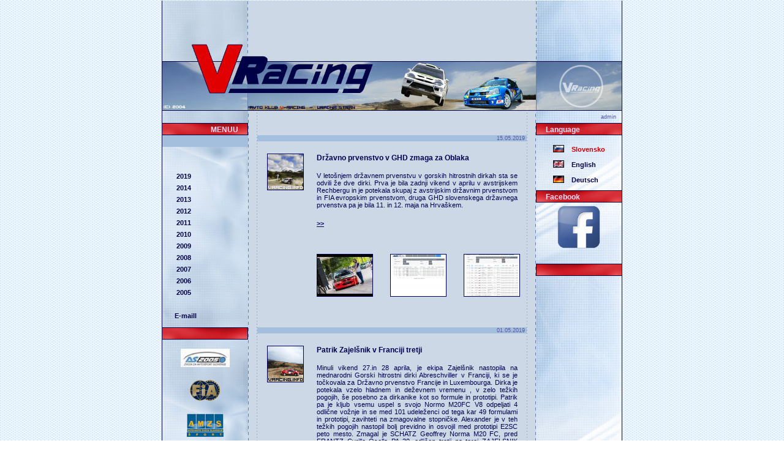

--- FILE ---
content_type: text/html
request_url: http://www.vracing.info/index.php?l=sl&page=novice&st=100
body_size: 38776
content:
   <!DOCTYPE HTML PUBLIC "-//W3C//DTD HTML 4.01 Transitional//EN"
"http://www.w3.org/TR/html4/loose.dtd">
<html>
<head>
<title>V Racing  --  avto klub Velenje</title>
<meta http-equiv="Content-Type" content="text/html; charset=iso-8859-2">
<style type="text/css">
<!--
body {
	background-image: url(menu-pics/background.jpg);
	margin-left: 0px;
	margin-top: 0px;
	margin-right: 0px;
	margin-bottom: 0px;
}
-->
</style>
<script type="text/javascript">
<!--

function Rezultati() { 
window.open('ghdrez/index.php', '_phpbbprivmsg', 'HEIGHT=625,resizable=no,WIDTH=750,directories=no,status=no,scrollbars=no,resize=no,menubar=no,location=no,copyhistory=no');;
//window.open('ghdrez/index.php','ghdrogla2004','toolbar=no,width=750,height=600,directories=no,status=no,scrollbars=no,resize=no,menubar=no,location=no,copyhistory=no'); 
} 

function youtube(id)
{
	var html = '<object width="425" height="350"><param name="movie" value="http://www.youtube.com/v/'+id+'"> </param> <embed src="http://www.youtube.com/v/'+id+'" type="application/x-shockwave-flash" wmode="transparent" width="425" height="350"></embed></object>'
	document.getElementById('youtube').innerHTML = html;
	return false;
}

//-->
</script>
<script type="text/javascript" src="js/prototype.js"></script>
<script type="text/javascript" src="js/scriptaculous.js?load=effects,builder"></script>
<script type="text/javascript" src="js/lightbox.js"></script>
<link rel="stylesheet" href="css/lightbox.css" type="text/css" media="screen" />


<link href="vr-css.css" rel="stylesheet" type="text/css">
<link rel="SHORTCUT ICON" href="vr.ico">
</head>
<body>
<div align="center">
  <table width="754" border="0" cellspacing="1" cellpadding="0">
    <tr>
      <td width="752" background="menu-pics/background.gif"><div align="center">
        <table width="750" border="0" cellspacing="0" cellpadding="0">
          <tr>
            <td colspan="5"><a href='index.php'><img src="menu-pics/vr-header-001.jpg" width="750" height="180"></a></td>
            </tr>
          <tr>
            <td width="140" height="679" valign="top" background="menu-pics/menu-background-3.jpg"><table width="140" border="0" cellspacing="0" cellpadding="0">
              <tr>
                <td width="140" height="20"><a class="thin-cell">.</a></td>
              </tr>
              <tr>
                <td height="20" align="right" valign="middle" background="menu-pics/menu-background-1.jpg"><a class="menu-title">MENUU</a>&nbsp;&nbsp;&nbsp;&nbsp;</td>
              </tr>
			  
			  			              <tr>
                <td height="19" align="left" bgcolor="#A4BFDD">&nbsp;&nbsp;&nbsp;&nbsp;&nbsp;<a class="menu-topic"></a>&nbsp;</td>
              </tr>
			  			  
			    
			  			  <tr>
                <td height="19" align="left" >&nbsp;&nbsp;&nbsp;&nbsp;&nbsp;<a class="menu-topic" href="/index.php?l=sl&page=oklubu"></a>&nbsp;</td>
              </tr>
			  			  
			  		  
			 			  <tr>
                <td height="19" align="left" >&nbsp;&nbsp;&nbsp;&nbsp;&nbsp;<a class="menu-topic" href="/index.php?l=sl&page=vozniki"></a>&nbsp;</td>
              </tr>
			  			  
			  			  <tr>
                <td height="19" align="left"  >&nbsp;&nbsp;&nbsp;&nbsp;&nbsp;<a class="menu-topic" href="/index.php?l=sl&page=koledardirk"> 2019</a>&nbsp;</td>
              </tr>
			  			  
			  				  	
			  <tr>
                <td height="19" align="left"  >&nbsp;&nbsp;&nbsp;&nbsp;&nbsp;<a class="menu-topic" href="/index.php?l=sl&page=dosezki2014"> 2014</a>&nbsp;</td>
              </tr>
              
			  			  <tr>
                <td height="19" align="left"  >&nbsp;&nbsp;&nbsp;&nbsp;&nbsp;<a class="menu-topic" href="/index.php?l=sl&page=dosezki2013"> 2013</a>&nbsp;</td>
              </tr>
              
			  			  <tr>
                <td height="19" align="left"  >&nbsp;&nbsp;&nbsp;&nbsp;&nbsp;<a class="menu-topic" href="/index.php?l=sl&page=dosezki2012"> 2012</a>&nbsp;</td>
              </tr>
              
			  			  <tr>
                <td height="19" align="left"  >&nbsp;&nbsp;&nbsp;&nbsp;&nbsp;<a class="menu-topic" href="/index.php?l=sl&page=dosezki2011"> 2011</a>&nbsp;</td>
              </tr>
			  			  <tr>
                <td height="19" align="left"  >&nbsp;&nbsp;&nbsp;&nbsp;&nbsp;<a class="menu-topic" href="/index.php?l=sl&page=dosezki2010"> 2010</a>&nbsp;</td>
              </tr>
			  
				
			 			  <tr>
                <td height="19" align="left"  >&nbsp;&nbsp;&nbsp;&nbsp;&nbsp;<a class="menu-topic" href="/index.php?l=sl&page=dosezki2009"> 2009</a>&nbsp;</td>
              </tr>
			  
			 			  <tr>
                <td height="19" align="left"  >&nbsp;&nbsp;&nbsp;&nbsp;&nbsp;<a class="menu-topic" href="/index.php?l=sl&page=dosezki2008"> 2008</a>&nbsp;</td>
              </tr>
			  
			 			  <tr>
                <td height="19" align="left"  >&nbsp;&nbsp;&nbsp;&nbsp;&nbsp;<a class="menu-topic" href="/index.php?l=sl&page=dosezki2007"> 2007</a>&nbsp;</td>
              </tr>
			  			  

			  			  <tr>
                <td height="19" align="left"  >&nbsp;&nbsp;&nbsp;&nbsp;&nbsp;<a class="menu-topic" href="/index.php?l=sl&page=dosezki2006"> 2006</a>&nbsp;</td>
              </tr>
			  			  
			 
			  
			  			  <tr>
                <td height="19" align="left"  >&nbsp;&nbsp;&nbsp;&nbsp;&nbsp;<a class="menu-topic" href="/index.php?l=sl&page=dosezki2005"> 2005</a>&nbsp;</td>
              </tr>
			  			  
			 
			  
			  			  <tr>
                <td height="19" align="left"  >&nbsp;&nbsp;&nbsp;&nbsp;&nbsp;<a class="menu-topic" href="/index.php?l=sl&page=rezultati2004"></a>&nbsp;</td>
              </tr>
			  			  
			  			  
			  			  <tr>
                <td height="19" align="left"  >&nbsp;&nbsp;&nbsp;&nbsp;&nbsp;<a class="menu-topic" href="/index.php?l=sl&page=email">E-maill</a>&nbsp;</td>
              </tr>
			  			 			  
              <tr>
                <td width="140" height="10"><a class="thin-cell">.</a></td>
              </tr>
            </table>
              <table width="140" border="0" cellspacing="0" cellpadding="0">
                 <tr>
                  <td height="20" background="menu-pics/menu-background-1.jpg"><div align="right"><a class="menu-title"></a>&nbsp;&nbsp;&nbsp;&nbsp;</div></td>
                </tr>
                <tr>
                  <td height="60" align="center" valign="middle"><a href="http://www.as2005.si" target="_blank"><img src="menu-pics/as2005-2.jpg" width="80" height="30" border="0"></a>				
			        </td>
                </tr>
				<tr>
                  <td height="50" align="center" valign="middle"><a href="http://www.fia.com" target="_blank"><img src="menu-pics/fia.gif" width="80" height="42" border="0"></a>				
			        </td>
                </tr>
				<tr>
                  <td height="60" align="center" valign="middle"><a href="http://www.amzs-sport.com" target="_blank"><img src="menu-pics/amzs.jpg" border="0"></a>				
			        </td>
                </tr>
              </table>
              <table width="140" border="0" cellspacing="0" cellpadding="0">
                <tr>
                  <td height="20" background="menu-pics/menu-background-1.jpg"><div align="center"><a class="menu-title"></a>&nbsp;&nbsp;&nbsp;&nbsp;</div></td>
                </tr>
                <tr>
                  <td height="200"><div align="center">
				<a href="http://www.revoz.si" target="_blank"><img src="sponzorji002/02www.revoz.si.gif" width="88" height="32" vspace="5" border="1" alt="http://www.revoz.si" class="pic-border"></a><br>
<a href="http://www.hotelpaka.com" target="_blank"><img src="sponzorji002/04www.hotelpaka.com.gif" width="88" height="32" vspace="5" border="1" alt="http://www.hotelpaka.com" class="pic-border"></a><br>
       
		</div></td>
                </tr>
              </table>
              <table width="140" border="0" cellspacing="0" cellpadding="0">
                <tr>
                  <td height="20" background="menu-pics/menu-background-1.jpg"><div align="center"><a class="menu-title"></a>&nbsp;&nbsp;&nbsp;&nbsp;</div></td>
                </tr>
                <tr>
                  <td height="70"><div align="center">
				  <br><a class="news-text">Število obiskov:<br>
				590814</a><br>
				
                    <!--  <A HREF="http://www.ipstat.com/cgi-bin/stats?name=vracing" target="_blank">
<IMG SRC="http://www.ipstat.com/cgi-bin/ipstat?name=vracing" HEIGHT="32" WIDTH="32" BORDER="0">
</A>                    -->
                      <br>
                      </div></td>
                </tr>
              </table></td>
            <td width="15" background="menu-pics/crtkana-crta-1.jpg" bgcolor="#CCD8E6"></td>
            <td width="440" valign="top" bgcolor="#CCD8E6">
			
		  <table width="440" border="0" cellspacing="0" cellpadding="0">
          <tr>
            <td height="40" colspan="4">&nbsp;</td>
          </tr>
          <tr>
            			<td height="6" colspan="8" align="right" valign="middle" bgcolor="#A4BFDD"><a class="news-date">15.05.2019&nbsp;</a></td>
          </tr>
          <tr align="left" valign="top">
            <td height="20" colspan="8">&nbsp;</td>
          </tr>
          <tr>
            <td width="16" rowspan="100">&nbsp;</td>
            <td width="81" rowspan="100" align="left" valign="top"><img src="avatar/na02.jpg" width="60" height="60"></td>
            <td width="328" align="left" valign="top" class="news-text">
						
			<a class="news-title">Državno prvenstvo v GHD zmaga za Oblaka</a>
			<p align="justify">
                    <a class="news-text">
                        V letošnjem državnem prvenstvu v gorskih hitrostnih dirkah sta se odvili že dve dirki. Prva je bila zadnji vikend v aprilu v avstrijskem Rechbergu in je potekala skupaj z avstrijskim državnim prvenstvom in FIA evropskim prvenstvom, druga GHD slovenskega državnega prvenstva pa je bila 11. in 12. maja na Hrvaškem.  
                    </a>
                    <br>
					<br>
					<a href="/index.php?l=sl&page=vec&nid=820" class="news-text"><b>&gt;&gt; </b></a><br>                    <br>
                    </p>
              </td>
            <td width="15" rowspan="2" align="left" valign="top">&nbsp;</td>
          </tr>
		  <tr><td colspan="2" align="left" valign="top"><div align="left"><a rel="lightbox[820]"  class="pic_link" href="novice-slike/820_0.jpg" target="_blank"><img src="novice-slike/820_0sm.jpg" width="90" height="68" hspace="0" vspace="10" border="1"></a><a rel="lightbox[820]"  class="pic_link" href="novice-slike/820_1.jpg" target="_blank"><img src="novice-slike/820_1sm.jpg" width="90" height="68" hspace="28" vspace="10" border="1"></a><a rel="lightbox[820]"  class="pic_link" href="novice-slike/820_2.jpg" target="_blank"><img src="novice-slike/820_2sm.jpg" width="90" height="68" hspace="0" vspace="10" border="1"></a></div></td></tr></div></td></tr>        </table>
	    		  <table width="440" border="0" cellspacing="0" cellpadding="0">
          <tr>
            <td height="40" colspan="4">&nbsp;</td>
          </tr>
          <tr>
            			<td height="6" colspan="8" align="right" valign="middle" bgcolor="#A4BFDD"><a class="news-date">01.05.2019&nbsp;</a></td>
          </tr>
          <tr align="left" valign="top">
            <td height="20" colspan="8">&nbsp;</td>
          </tr>
          <tr>
            <td width="16" rowspan="100">&nbsp;</td>
            <td width="81" rowspan="100" align="left" valign="top"><img src="avatar/na04.jpg" width="60" height="60"></td>
            <td width="328" align="left" valign="top" class="news-text">
						
			<a class="news-title">Patrik Zajelšnik v Franciji tretji</a>
			<p align="justify">
                    <a class="news-text">
                        Minuli vikend 27.in 28 aprila, je ekipa Zajelšnik nastopila na mednarodni Gorski hitrostni dirki Abreschviller v Franciji, ki se je točkovala za  Državno prvenstvo Francije in Luxembourga. Dirka je potekala vzelo hladnem in deževnem vremenu , v zelo težkih pogojih, še posebno za dirkanike kot so formule in prototipi. Patrik pa je kljub vsemu uspel s svojo Normo M20FC V8  odpeljati 4 odlične vožnje in se med 101 udeleženci od tega kar 49 formulami in prototipi, zavihteti na zmagovalne stopničke. Alexander je v teh težkih pogojih nastopil bolj previdno in osvojil med prototipi E2SC peto mesto. Zmagal je SCHATZ Geoffrey Norma M20 FC, pred FRANTZ Cyrille Osella PA 30, odličen tretji pa torej ZAJELSNIK Patrik Norma M20FC Mugen<br>ČESTITAMO !	<br><br><a class="news-text" target="_blank" href="http://www.youtube.com/watch?v=023zVoO2ft4">http://www.youtube.com/watch?v=023zVoO2ft4</a><br><br><a class="news-text" target="_blank" href="https://www.pksoft.fr/FR/direct.awp?P1=1&P2=1845">https://www.pksoft.fr/FR/direct.awp?P1=1&P2=1845</a><br><br> 
                    </a>
                    <br>
					<br>
					                    <br>
                    </p>
              </td>
            <td width="15" rowspan="2" align="left" valign="top">&nbsp;</td>
          </tr>
		  </div></td></tr>        </table>
	    		  <table width="440" border="0" cellspacing="0" cellpadding="0">
          <tr>
            <td height="40" colspan="4">&nbsp;</td>
          </tr>
          <tr>
            			<td height="6" colspan="8" align="right" valign="middle" bgcolor="#A4BFDD"><a class="news-date">23.04.2019&nbsp;</a></td>
          </tr>
          <tr align="left" valign="top">
            <td height="20" colspan="8">&nbsp;</td>
          </tr>
          <tr>
            <td width="16" rowspan="100">&nbsp;</td>
            <td width="81" rowspan="100" align="left" valign="top"><img src="avatar/na01.jpg" width="60" height="60"></td>
            <td width="328" align="left" valign="top" class="news-text">
						
			<a class="news-title">Začetek dirkaške sezone 2019</a>
			<p align="justify">
                    <a class="news-text">
                        Sezona državnega prvenstva Slovenije v gorskih hitrostnih dirkah in Rally- u se bo pričela prihajajoči vikend 26. do 28. aprila. <br><br> Dirkači Gorskih hitrostnih dirk bodo nastopili v okviru dirke evropskega prvenstva v Rechbergu na avstrijskem štajerskem, kjer bo  iz V-Racinga nastopil lanski prvak v razredu C1 Bojan Strožič s svojim starodobnikom Autobianchijem A 112 Abarth in Matej Oblak z MG ZR 105 v diviziji 1400.  <br><br>V Ajdovščini se bo istočasno odvijal rally Vipavska dolina. Na dirko se bo odpravila naša posadka Anželak Marko- Verdev Tadej z Zastava Yugo. <br><br>Naša  najuspešnejša dirkača Patrik in Alexander Zajelšnik bosta s svojima prtotipoma Norma M20FC V8 sezono otvorila z nastopom v Franciji, na gorski hitrostni dirki Corse de Cote Abreschviller, prav tako prihajajoči vikend. Že naslednji vikend 4. in 5. maja nameravata nastopiti v Luxemburgu na dirki Eschdorf. Po njihovih načrtih naj bi jih v okviru letošnjega slovenskega državnega prvenstva prvič videli na GHD Gorjanci v mesecu juniju.<br><br>Vsem nastopajočim veliko uspeha, tistim,  ki pa se na sezono  še pripravljate pa uspešne priprave in čim prejšnjo vključitev na dirke.<br><br><a class="news-text" target="_blank" href="http://www.rechbergrennen.com/">http://www.rechbergrennen.com/</a><br><a class="news-text" target="_blank" href="http://rallyvipavskadolina.com/">http://rallyvipavskadolina.com/</a>	<br><a class="news-text" target="_blank" href="http://www.rallyego.com/course-de-cote-dabreschviller-saint-quirin/">http://www.rallyego.com/course-de-cote-dabreschviller-saint-quirin/</a> 
                    </a>
                    <br>
					<br>
					                    <br>
                    </p>
              </td>
            <td width="15" rowspan="2" align="left" valign="top">&nbsp;</td>
          </tr>
		  <tr><td colspan="2" align="left" valign="top"><div align="left"><a rel="lightbox[818]"  class="pic_link" href="novice-slike/818_0.jpg" target="_blank"><img src="novice-slike/818_0sm.jpg" width="90" height="68" hspace="0" vspace="10" border="1"></a></div></td></tr>        </table>
	    		  <table width="440" border="0" cellspacing="0" cellpadding="0">
          <tr>
            <td height="40" colspan="4">&nbsp;</td>
          </tr>
          <tr>
            			<td height="6" colspan="8" align="right" valign="middle" bgcolor="#A4BFDD"><a class="news-date">29.11.2018&nbsp;</a></td>
          </tr>
          <tr align="left" valign="top">
            <td height="20" colspan="8">&nbsp;</td>
          </tr>
          <tr>
            <td width="16" rowspan="100">&nbsp;</td>
            <td width="81" rowspan="100" align="left" valign="top"><img src="avatar/na02.jpg" width="60" height="60"></td>
            <td width="328" align="left" valign="top" class="news-text">
						
			<a class="news-title">Sezona  avto športa 2018  končana</a>
			<p align="justify">
                    <a class="news-text">
                        Letošnja sezona v avto športu  se bo svečano zaključila v nedeljo 2.12.2018 v Ljubljani, na prireditvi Večer prvakov,  
                    </a>
                    <br>
					<br>
					<a href="/index.php?l=sl&page=vec&nid=817" class="news-text"><b>&gt;&gt; </b></a><br>                    <br>
                    </p>
              </td>
            <td width="15" rowspan="2" align="left" valign="top">&nbsp;</td>
          </tr>
		  </div></td></tr>        </table>
	    		  <table width="440" border="0" cellspacing="0" cellpadding="0">
          <tr>
            <td height="40" colspan="4">&nbsp;</td>
          </tr>
          <tr>
            			<td height="6" colspan="8" align="right" valign="middle" bgcolor="#A4BFDD"><a class="news-date">12.10.2018&nbsp;</a></td>
          </tr>
          <tr align="left" valign="top">
            <td height="20" colspan="8">&nbsp;</td>
          </tr>
          <tr>
            <td width="16" rowspan="100">&nbsp;</td>
            <td width="81" rowspan="100" align="left" valign="top"><img src="avatar/na08.jpg" width="60" height="60"></td>
            <td width="328" align="left" valign="top" class="news-text">
						
			<a class="news-title">Predstavitev novega dirkalnika Clio E1</a>
			<p align="justify">
                    <a class="news-text">
                        Matej Grudnik je v tovarni Revoz v Novem mestu v četrtek 11.10.2018 premierno predstavil dirkalnik Renault Clio E1, novi dirkalnik izdelan izključno za gorske hitrostne dirke.  
                    </a>
                    <br>
					<br>
					<a href="/index.php?l=sl&page=vec&nid=816" class="news-text"><b>&gt;&gt; </b></a><br>                    <br>
                    </p>
              </td>
            <td width="15" rowspan="2" align="left" valign="top">&nbsp;</td>
          </tr>
		  <tr><td colspan="2" align="left" valign="top"><div align="left"><a rel="lightbox[816]"  class="pic_link" href="novice-slike/816_0.jpg" target="_blank"><img src="novice-slike/816_0sm.jpg" width="90" height="68" hspace="0" vspace="10" border="1"></a><a rel="lightbox[816]"  class="pic_link" href="novice-slike/816_1.jpg" target="_blank"><img src="novice-slike/816_1sm.jpg" width="90" height="68" hspace="28" vspace="10" border="1"></a><a rel="lightbox[816]"  class="pic_link" href="novice-slike/816_2.jpg" target="_blank"><img src="novice-slike/816_2sm.jpg" width="90" height="68" hspace="0" vspace="10" border="1"></a></div></td></tr></div></td></tr>        </table>
	    		  <table width="440" border="0" cellspacing="0" cellpadding="0">
          <tr>
            <td height="40" colspan="4">&nbsp;</td>
          </tr>
          <tr>
            			<td height="6" colspan="8" align="right" valign="middle" bgcolor="#A4BFDD"><a class="news-date">25.09.2018&nbsp;</a></td>
          </tr>
          <tr align="left" valign="top">
            <td height="20" colspan="8">&nbsp;</td>
          </tr>
          <tr>
            <td width="16" rowspan="100">&nbsp;</td>
            <td width="81" rowspan="100" align="left" valign="top"><img src="avatar/na03.jpg" width="60" height="60"></td>
            <td width="328" align="left" valign="top" class="news-text">
						
			<a class="news-title">Patrik Zajelšnik zmagal v Avstriji</a>
			<p align="justify">
                    <a class="news-text">
                        V Avstriji v bližini Linza je v nedeljo 23. septembra potekala letošnja zadnja dirka FIA Evropskega pokala v gorskih hitrostnih dirkah - Bergrennen Esthofen &#8211; Sankt Agatha.  
                    </a>
                    <br>
					<br>
					<a href="/index.php?l=sl&page=vec&nid=815" class="news-text"><b>&gt;&gt; </b></a><br>                    <br>
                    </p>
              </td>
            <td width="15" rowspan="2" align="left" valign="top">&nbsp;</td>
          </tr>
		  <tr><td colspan="2" align="left" valign="top"><div align="left"><a rel="lightbox[815]"  class="pic_link" href="novice-slike/815_0.jpg" target="_blank"><img src="novice-slike/815_0sm.jpg" width="90" height="68" hspace="0" vspace="10" border="1"></a><a rel="lightbox[815]"  class="pic_link" href="novice-slike/815_1.jpg" target="_blank"><img src="novice-slike/815_1sm.jpg" width="90" height="68" hspace="28" vspace="10" border="1"></a>        </table>
	    		  <table width="440" border="0" cellspacing="0" cellpadding="0">
          <tr>
            <td height="40" colspan="4">&nbsp;</td>
          </tr>
          <tr>
            			<td height="6" colspan="8" align="right" valign="middle" bgcolor="#A4BFDD"><a class="news-date">24.09.2018&nbsp;</a></td>
          </tr>
          <tr align="left" valign="top">
            <td height="20" colspan="8">&nbsp;</td>
          </tr>
          <tr>
            <td width="16" rowspan="100">&nbsp;</td>
            <td width="81" rowspan="100" align="left" valign="top"><img src="avatar/na08.jpg" width="60" height="60"></td>
            <td width="328" align="left" valign="top" class="news-text">
						
			<a class="news-title">Oblak in Strožič uspešna v Buzetu</a>
			<p align="justify">
                    <a class="news-text">
                        Na Gorski hitrostni dirki v Buzetu , na zadnji dirki letošnjega državnega prvenstva Slovenije in prav tako na zadnji dirki evropskega prvenstva sta iz kluba V-Racing nastopila Matej Oblak in Bojan Strožič.<br> 
                    </a>
                    <br>
					<br>
					<a href="/index.php?l=sl&page=vec&nid=814" class="news-text"><b>&gt;&gt; </b></a><br>                    <br>
                    </p>
              </td>
            <td width="15" rowspan="2" align="left" valign="top">&nbsp;</td>
          </tr>
		  <tr><td colspan="2" align="left" valign="top"><div align="left"><a rel="lightbox[814]"  class="pic_link" href="novice-slike/814_0.jpg" target="_blank"><img src="novice-slike/814_0sm.jpg" width="90" height="68" hspace="0" vspace="10" border="1"></a><a rel="lightbox[814]"  class="pic_link" href="novice-slike/814_1.jpg" target="_blank"><img src="novice-slike/814_1sm.jpg" width="90" height="68" hspace="28" vspace="10" border="1"></a>        </table>
	    		  <table width="440" border="0" cellspacing="0" cellpadding="0">
          <tr>
            <td height="40" colspan="4">&nbsp;</td>
          </tr>
          <tr>
            			<td height="6" colspan="8" align="right" valign="middle" bgcolor="#A4BFDD"><a class="news-date">15.09.2018&nbsp;</a></td>
          </tr>
          <tr align="left" valign="top">
            <td height="20" colspan="8">&nbsp;</td>
          </tr>
          <tr>
            <td width="16" rowspan="100">&nbsp;</td>
            <td width="81" rowspan="100" align="left" valign="top"><img src="avatar/na04.jpg" width="60" height="60"></td>
            <td width="328" align="left" valign="top" class="news-text">
						
			<a class="news-title">GHD Buzet 2018</a>
			<p align="justify">
                    <a class="news-text">
                        Na zadnji dirki letošnjega evropskega in slovenskega državnega v Buzetu na Hrvaškem nastopa kar  230 dirkačev. Iz kluba V-Racing sta se v Buzet odpravila Matej Oblak,  Rover MG 105, ki bo nastopil v diviziji E1 1400  in Bojan Strožič, Autobianchi A 112 Abarth, ki bo nastopil med starodobniki. V soboto 15.9. so treningi, v nedeljo 16.9 pa dirka. Potek tekmovanja in rezultate lahko spremljate na<br><a class="news-text" target="_blank" href="http://www.sport-timing.com/livetiming_buzet/results.php?event_id=319">http://www.sport-timing.com/livetiming_buzet/results.php?event_id=319</a><br> 
                    </a>
                    <br>
					<br>
					                    <br>
                    </p>
              </td>
            <td width="15" rowspan="2" align="left" valign="top">&nbsp;</td>
          </tr>
		  </div></td></tr>        </table>
	    		  <table width="440" border="0" cellspacing="0" cellpadding="0">
          <tr>
            <td height="40" colspan="4">&nbsp;</td>
          </tr>
          <tr>
            			<td height="6" colspan="8" align="right" valign="middle" bgcolor="#A4BFDD"><a class="news-date">03.09.2018&nbsp;</a></td>
          </tr>
          <tr align="left" valign="top">
            <td height="20" colspan="8">&nbsp;</td>
          </tr>
          <tr>
            <td width="16" rowspan="100">&nbsp;</td>
            <td width="81" rowspan="100" align="left" valign="top"><img src="avatar/na02.jpg" width="60" height="60"></td>
            <td width="328" align="left" valign="top" class="news-text">
						
			<a class="news-title">Patrik Zajelšnik na stopničkah na EP v Ilirski Bistrici</a>
			<p align="justify">
                    <a class="news-text">
                        Na avtomobilski gorski hitrostni dirki, evropskem prvenstvu,  v Ilirski Bistrici je največji slovanski uspeh dosegel dirkač kluba V-Racing Velenje, Patrik Zajelšnik s prototipom Norma M20 FC, ki se je med evropsko najhitrejšo elito uvrstil na tretje mesto najvišje  kategorije 2, Evropskega prvenstva.  
                    </a>
                    <br>
					<br>
					<a href="/index.php?l=sl&page=vec&nid=812" class="news-text"><b>&gt;&gt; </b></a><br>                    <br>
                    </p>
              </td>
            <td width="15" rowspan="2" align="left" valign="top">&nbsp;</td>
          </tr>
		  <tr><td colspan="2" align="left" valign="top"><div align="left"><a rel="lightbox[812]"  class="pic_link" href="novice-slike/812_0.jpg" target="_blank"><img src="novice-slike/812_0sm.jpg" width="90" height="68" hspace="0" vspace="10" border="1"></a><a rel="lightbox[812]"  class="pic_link" href="novice-slike/812_1.jpg" target="_blank"><img src="novice-slike/812_1sm.jpg" width="90" height="68" hspace="28" vspace="10" border="1"></a>        </table>
	    		  <table width="440" border="0" cellspacing="0" cellpadding="0">
          <tr>
            <td height="40" colspan="4">&nbsp;</td>
          </tr>
          <tr>
            			<td height="6" colspan="8" align="right" valign="middle" bgcolor="#A4BFDD"><a class="news-date">28.08.2018&nbsp;</a></td>
          </tr>
          <tr align="left" valign="top">
            <td height="20" colspan="8">&nbsp;</td>
          </tr>
          <tr>
            <td width="16" rowspan="100">&nbsp;</td>
            <td width="81" rowspan="100" align="left" valign="top"><img src="avatar/na06.jpg" width="60" height="60"></td>
            <td width="328" align="left" valign="top" class="news-text">
						
			<a class="news-title">EP GHD Ilirska Bistrica</a>
			<p align="justify">
                    <a class="news-text">
                        V soboto 1. In nedeljo 2. Septembra bo v Ilirski Bistrici potekalo Evropsko prvenstvo v Gorskih hitrostnih dirkah.  
                    </a>
                    <br>
					<br>
					<a href="/index.php?l=sl&page=vec&nid=811" class="news-text"><b>&gt;&gt; </b></a><br>                    <br>
                    </p>
              </td>
            <td width="15" rowspan="2" align="left" valign="top">&nbsp;</td>
          </tr>
		  <tr><td colspan="2" align="left" valign="top"><div align="left"><a rel="lightbox[811]"  class="pic_link" href="novice-slike/811_0.jpg" target="_blank"><img src="novice-slike/811_0sm.jpg" width="90" height="68" hspace="0" vspace="10" border="1"></a><a rel="lightbox[811]"  class="pic_link" href="novice-slike/811_1.jpg" target="_blank"><img src="novice-slike/811_1sm.jpg" width="90" height="68" hspace="28" vspace="10" border="1"></a>        </table>
	    <br><a class="news-title">:</a> <a class="news-title" href="/index.php?l=sl">1</a> <a class="news-title" href="/index.php?l=sl&page=novice&st=10">2</a> <a class="news-title" href="/index.php?l=sl&page=novice&st=20">3</a> <a class="news-title" href="/index.php?l=sl&page=novice&st=30">4</a> <a class="news-title" href="/index.php?l=sl&page=novice&st=40">5</a> <a class="news-title" href="/index.php?l=sl&page=novice&st=50">6</a> <a class="news-title" href="/index.php?l=sl&page=novice&st=60">7</a> <a class="news-title" href="/index.php?l=sl&page=novice&st=70">8</a> <a class="news-title" href="/index.php?l=sl&page=novice&st=80">9</a> <a class="news-title" href="/index.php?l=sl&page=novice&st=90">10</a> <a class="news-title-red">11</a> <a class="news-title" href="/index.php?l=sl&page=novice&st=110">12</a> <a class="news-title" href="/index.php?l=sl&page=novice&st=120">13</a> <a class="news-title" href="/index.php?l=sl&page=novice&st=130">14</a> <a class="news-title" href="/index.php?l=sl&page=novice&st=140">15</a> <a class="news-title" href="/index.php?l=sl&page=novice&st=150">16</a> <a class="news-title" href="/index.php?l=sl&page=novice&st=160">17</a> <a class="news-title" href="/index.php?l=sl&page=novice&st=170">18</a> <a class="news-title" href="/index.php?l=sl&page=novice&st=180">19</a> <a class="news-title" href="/index.php?l=sl&page=novice&st=190">20</a> <a class="news-title" href="/index.php?l=sl&page=novice&st=200">21</a> <a class="news-title" href="/index.php?l=sl&page=novice&st=210">22</a> <a class="news-title" href="/index.php?l=sl&page=novice&st=220">23</a> <a class="news-title" href="/index.php?l=sl&page=novice&st=230">24</a> <a class="news-title" href="/index.php?l=sl&page=novice&st=240">25</a> <a class="news-title" href="/index.php?l=sl&page=novice&st=250">26</a> <a class="news-title" href="/index.php?l=sl&page=novice&st=260">27</a> <a class="news-title" href="/index.php?l=sl&page=novice&st=270">28</a> <a class="news-title" href="/index.php?l=sl&page=novice&st=280">29</a> <a class="news-title" href="/index.php?l=sl&page=novice&st=290">30</a> <a class="news-title" href="/index.php?l=sl&page=novice&st=300">31</a> <a class="news-title" href="/index.php?l=sl&page=novice&st=310">32</a> <a class="news-title" href="/index.php?l=sl&page=novice&st=320">33</a> <a class="news-title" href="/index.php?l=sl&page=novice&st=330">34</a> <a class="news-title" href="/index.php?l=sl&page=novice&st=340">35</a> <a class="news-title" href="/index.php?l=sl&page=novice&st=350">36</a> <a class="news-title" href="/index.php?l=sl&page=novice&st=360">37</a> <a class="news-title" href="/index.php?l=sl&page=novice&st=370">38</a> <a class="news-title" href="/index.php?l=sl&page=novice&st=380">39</a> <a class="news-title" href="/index.php?l=sl&page=novice&st=390">40</a> <a class="news-title" href="/index.php?l=sl&page=novice&st=400">41</a> <a class="news-title" href="/index.php?l=sl&page=novice&st=410">42</a> <a class="news-title" href="/index.php?l=sl&page=novice&st=420">43</a> <a class="news-title" href="/index.php?l=sl&page=novice&st=430">44</a> <a class="news-title" href="/index.php?l=sl&page=novice&st=440">45</a> <a class="news-title" href="/index.php?l=sl&page=novice&st=450">46</a> <a class="news-title" href="/index.php?l=sl&page=novice&st=460">47</a> <a class="news-title" href="/index.php?l=sl&page=novice&st=470">48</a> <a class="news-title" href="/index.php?l=sl&page=novice&st=480">49</a> <a class="news-title" href="/index.php?l=sl&page=novice&st=490">50</a> <a class="news-title" href="/index.php?l=sl&page=novice&st=500">51</a> <a class="news-title" href="/index.php?l=sl&page=novice&st=510">52</a> <a class="news-title" href="/index.php?l=sl&page=novice&st=520">53</a> <a class="news-title" href="/index.php?l=sl&page=novice&st=530">54</a> <a class="news-title" href="/index.php?l=sl&page=novice&st=540">55</a> <a class="news-title" href="/index.php?l=sl&page=novice&st=550">56</a> <a class="news-title" href="/index.php?l=sl&page=novice&st=560">57</a> <a class="news-title" href="/index.php?l=sl&page=novice&st=570">58</a> <a class="news-title" href="/index.php?l=sl&page=novice&st=580">59</a> <a class="news-title" href="/index.php?l=sl&page=novice&st=590">60</a> <a class="news-title" href="/index.php?l=sl&page=novice&st=600">61</a> <a class="news-title" href="/index.php?l=sl&page=novice&st=610">62</a> <a class="news-title" href="/index.php?l=sl&page=novice&st=620">63</a> <a class="news-title" href="/index.php?l=sl&page=novice&st=630">64</a> <a class="news-title" href="/index.php?l=sl&page=novice&st=640">65</a> <a class="news-title" href="/index.php?l=sl&page=novice&st=650">66</a> <a class="news-title" href="/index.php?l=sl&page=novice&st=660">67</a> <a class="news-title" href="/index.php?l=sl&page=novice&st=670">68</a> <a class="news-title" href="/index.php?l=sl&page=novice&st=680">69</a> <a class="news-title" href="/index.php?l=sl&page=novice&st=690">70</a> <a class="news-title" href="/index.php?l=sl&page=novice&st=700">71</a> <a class="news-title" href="/index.php?l=sl&page=novice&st=710">72</a> <a class="news-title" href="/index.php?l=sl&page=novice&st=720">73</a> <a class="news-title" href="/index.php?l=sl&page=novice&st=730">74</a> <a class="news-title" href="/index.php?l=sl&page=novice&st=740">75</a> <a class="news-title" href="/index.php?l=sl&page=novice&st=750">76</a> <a class="news-title" href="/index.php?l=sl&page=novice&st=760">77</a>
</td>
            <td width="15" background="menu-pics/crtkana-crta-2.jpg" bgcolor="#CCD8E6"></td>
            <td width="140" valign="top" background="menu-pics/menu-background-4.jpg"><table width="140" border="0" cellspacing="0" cellpadding="0">
              <tr>
                <td height="20" colspan="2" align="right" valign="middle"> 
								<a class="news-date" href="/index.php?l=sl&loging=1">admin&nbsp;&nbsp;&nbsp;</a>
								</td>
              </tr>
              <tr>
                <td height="20" colspan="2" align="left" valign="middle" background="menu-pics/menu-background-2.jpg">&nbsp;&nbsp;&nbsp;&nbsp;<a class="new-title">Language</a></td>
              </tr>
              <tr>
                  <td height="10" colspan="3"><a class="thin-cell">.</a></td>
                </tr>
              <tr>
                <td width="46" height="25" align="right" valign="middle"><img src="menu-pics/si.gif" width="18" height="12"></td>
                <td width="94" align="left" valign="middle"><a class="menu-topic-att" href="changelang.php?l=sl">&nbsp;&nbsp;&nbsp;&nbsp;Slovensko</a>&nbsp;</td>
			 </tr>
			 <tr>
                <td width="46" height="25" align="right" valign="middle"><img src="menu-pics/uk.gif" width="18" height="12"></td>
                <td width="94" align="left" valign="middle"><a class="menu-topic" href="changelang.php?l=en">&nbsp;&nbsp;&nbsp;&nbsp;English</a>&nbsp;</td>
              </tr>
			 <tr>
                <td width="46" height="25" align="right" valign="middle"><img src="menu-pics/de.gif" width="18" height="12"></td>
                <td width="94" align="left" valign="middle"><a class="menu-topic" href="changelang.php?l=de">&nbsp;&nbsp;&nbsp;&nbsp;Deutsch</a>&nbsp;</td>
              </tr>
			  	
						 
			 </table>
              <table width="140" border="0" cellspacing="0" cellpadding="0">

				<tr>
                  <td height="5" colspan="3"><a class="thin-cell">.</a></td>
                </tr>
                              
			  </table>
              
			  
			  
			 
			  
			  <table width="140" border="0" cellspacing="0" cellpadding="0">
			   
			          
                
                <tr>
                <td height="20" colspan="2" align="left" valign="middle" background="menu-pics/menu-background-2.jpg">&nbsp;&nbsp;&nbsp;&nbsp;<a class="new-title">Facebook</a></td>
                </tr>
                <tr><td align ="center"><a href="https://www.facebook.com/VRacingVelenje/" target="blank_"><img src="images/facebook_ikona.ico" width="80"></a></td></tr>
                
                <tr>
                  <td width="140" height="20"><a class="thin-cell">.</a></td>
                </tr>
                <tr>
                  <td height="20" align="left" valign="middle" background="menu-pics/menu-background-2.jpg">&nbsp;&nbsp;&nbsp;&nbsp;<a class="new-title"></a></td>
                </tr>
				
								
			
			  
			  
			  <!--<tr>
                <td height="19" align="left">&nbsp;&nbsp;&nbsp;&nbsp;&nbsp;<a class="menu-topic-att"></a><br />
				<a class="menu-topic">
				&nbsp;&nbsp;&nbsp;&nbsp;&nbsp;&nbsp;&nbsp;				</a><br /><br />
				</td>
              </tr>-->
			  
			  			  <tr>
                <td height="19" align="left"  >&nbsp;&nbsp;&nbsp;&nbsp;&nbsp;<a class="menu-topic" href="/index.php?l=sl&page=arhiv&subpage=ghd_rogla_2008"></a>&nbsp;</td>
              </tr>
			  			  <tr>
                <td height="19" align="left"  >&nbsp;&nbsp;&nbsp;&nbsp;&nbsp;<a class="menu-topic" href="/index.php?l=sl&page=arhiv&subpage=ghd_rogla_2007"></a>&nbsp;</td>
              </tr>
			  			  <tr>
                <td height="19" align="left"  >&nbsp;&nbsp;&nbsp;&nbsp;&nbsp;<a class="menu-topic" href="/index.php?l=sl&page=arhiv&subpage=ghd_rogla_2006"></a>&nbsp;</td>
              </tr>
			  			  <tr>
                <td height="19" align="left"  >&nbsp;&nbsp;&nbsp;&nbsp;&nbsp;<a class="menu-topic" href="/index.php?l=sl&page=arhiv&subpage=ghd_rogla_2005"></a>&nbsp;</td>
              </tr>
			  			  <tr>
                <td height="19" align="left"  >&nbsp;&nbsp;&nbsp;&nbsp;&nbsp;<a class="menu-topic" href="/index.php?l=sl&page=arhiv&subpage=ghd_rogla_2004"></a>&nbsp;</td>
              </tr>
			  			   			   
			   
			   			  
			  			  
              </td>
          </tr>
        </table>
      </div></td>
    </tr>
  </table>
</div>
</body>
</html>

--- FILE ---
content_type: text/css
request_url: http://www.vracing.info/vr-css.css
body_size: 10749
content:
a.thin-cell {FONT-SIZE: 1px; COLOR: #000032; FONT-FAMILY: Arial, Helvetica, sans-serif; TEXT-DECORATION: none}

/* News */
a.news-date {WORD-SPACING: normal; FONT: 9px Arial, Helvetica, sans-serif; COLOR: #5857a3; WHITE-SPACE: normal; LETTER-SPACING: normal; TEXT-ALIGN: left; TEXT-DECORATION: none}
a.news-title {FONT: bold 12px Arial, Helvetica, sans-serif; COLOR: #000050; TEXT-DECORATION: none}
a.news-title-red {FONT: bold 12px Arial, Helvetica, sans-serif; COLOR: #c50000; TEXT-DECORATION: none}

a.news-text {FONT: 11px Arial, Helvetica, sans-serif; COLOR: #000050; TEXT-DECORATION: none}
a.news-text:link, a.news-text:visited {FONT: 11px Arial, Helvetica, sans-serif; COLOR: #000050; TEXT-DECORATION: underline}

a.add-news {FONT: 11px Arial, Helvetica, sans-serif; COLOR: #000050; TEXT-DECORATION: none}
a.add-news:link {FONT: 11px Arial, Helvetica, sans-serif; COLOR: #000050; TEXT-DECORATION: underline}

a.text11nolink {FONT: 11px Arial, Helvetica, sans-serif; COLOR: #000050; TEXT-DECORATION: none}

/* Menu */
a.menu-title {FONT-WEIGHT: bold; FONT-SIZE: 12px; TEXT-TRANSFORM: none; COLOR: #e3e1ff; FONT-STYLE: normal; FONT-FAMILY: Arial, Helvetica, sans-serif; TEXT-DECORATION: none}
.menu-topic {FONT-WEIGHT: bold; FONT-SIZE: 11px; TEXT-TRANSFORM: none; COLOR: #010146; FONT-STYLE: normal; FONT-FAMILY: Arial, Helvetica, sans-serif; TEXT-DECORATION: none}
.menu-topic-inactive {FONT-WEIGHT: bold; FONT-SIZE: 11px; TEXT-TRANSFORM: none; COLOR: #535381; FONT-STYLE: normal; FONT-FAMILY: Arial, Helvetica, sans-serif; TEXT-DECORATION: none}
.new-title {FONT-WEIGHT: bold; FONT-SIZE: 12px; TEXT-TRANSFORM: none; COLOR: #e3e1ff; FONT-STYLE: normal; FONT-FAMILY: Arial, Helvetica, sans-serif; TEXT-DECORATION: none}
.new-login {FONT-WEIGHT: bold; FONT-SIZE: 11px; TEXT-TRANSFORM: none; COLOR: #010146; FONT-STYLE: normal; FONT-FAMILY: Arial, Helvetica, sans-serif; TEXT-DECORATION: none}
.error-login {FONT-WEIGHT: bold; FONT-SIZE: 11px; TEXT-TRANSFORM: none; COLOR: #c50006; FONT-STYLE: normal; FONT-FAMILY: Arial, Helvetica, sans-serif; TEXT-DECORATION: none}
.new-potrdi {FONT-WEIGHT: bold; FONT-SIZE: 11px; TEXT-TRANSFORM: none; COLOR: #010146; FONT-STYLE: normal; FONT-FAMILY: Arial, Helvetica, sans-serif; TEXT-DECORATION: none}
.menu-subtitle {FONT-WEIGHT: bold; FONT-SIZE: 11px; TEXT-TRANSFORM: none; COLOR: #e3e1ff; FONT-STYLE: normal; FONT-FAMILY: Arial, Helvetica, sans-serif; TEXT-DECORATION: none}
.menu-subtopic {FONT-WEIGHT: bold; FONT-SIZE: 10px; TEXT-TRANSFORM: none; COLOR: #010146; FONT-STYLE: normal; FONT-FAMILY: Arial, Helvetica, sans-serif; TEXT-DECORATION: none}

/* =delete */
.pic-border {FONT: 11px Arial, Helvetica, sans-serif; COLOR: #000050; TEXT-DECORATION: none}
A.pic-border:link {BORDER-RIGHT: #000050 1px solid; BORDER-TOP: #000050 1px solid; FONT: 11px Arial, Helvetica, sans-serif; BORDER-LEFT: #000050 1px solid; COLOR: #000050; BORDER-BOTTOM: #000050 1px solid; TEXT-DECORATION: none}
A.pic-border:visited {BORDER-RIGHT: #000050 1px solid; BORDER-TOP: #000050 1px solid; FONT: 11px Arial, Helvetica, sans-serif; BORDER-LEFT: #000050 1px solid; COLOR: #000050; BORDER-BOTTOM: #000050 1px solid; TEXT-DECORATION: none}
A.pic-border:active {BORDER-RIGHT: #000050 1px solid; BORDER-TOP: #000050 1px solid; FONT: 11px Arial, Helvetica, sans-serif; BORDER-LEFT: #000050 1px solid; COLOR: #000050; BORDER-BOTTOM: #000050 1px solid; TEXT-DECORATION: none}
A.pic-border:hover {BORDER-RIGHT: #c50006 1px solid; BORDER-TOP: #c50006 1px solid; FONT: 11px Arial, Helvetica, sans-serif; BORDER-LEFT: #c50006 1px solid; COLOR: #000050; BORDER-BOTTOM: #c50006 1px solid; TEXT-DECORATION: none}

.pic-link {FONT: 11px Arial, Helvetica, sans-serif; COLOR: #000050; TEXT-DECORATION: none}
A.pic-link:link {BORDER-RIGHT: #000000 0px solid; BORDER-TOP: #000000 0px solid; FONT: 11px Arial, Helvetica, sans-serif; BORDER-LEFT: #000000 0px solid; COLOR: #000000; BORDER-BOTTOM: #000000 0px solid; TEXT-DECORATION: none}
A.pic-link:visited {BORDER-RIGHT: #000000 0px solid; BORDER-TOP: #000000 0px solid; FONT: 11px Arial, Helvetica, sans-serif; BORDER-LEFT: #000000 0px solid; COLOR: #000000; BORDER-BOTTOM: #000000 0px solid; TEXT-DECORATION: none}
A.pic-link:active {BORDER-RIGHT: #000000 0px solid; BORDER-TOP: #000000 0px solid; FONT: 11px Arial, Helvetica, sans-serif; BORDER-LEFT: #000000 0px solid; COLOR: #000000; BORDER-BOTTOM: #000000 0px solid; TEXT-DECORATION: none}
A.pic-link:hover {BORDER-RIGHT: #000000 0px solid; BORDER-TOP: #000000 0px solid; FONT: 11px Arial, Helvetica, sans-serif; BORDER-LEFT: #000000 0px solid; COLOR: #000000; BORDER-BOTTOM: #000000 0px solid; TEXT-DECORATION: none}



.add-right {FONT: 11px Arial, Helvetica, sans-serif; COLOR: #000050; TEXT-DECORATION: none}
.add-right-bold {FONT: bold 11px Arial, Helvetica, sans-serif; COLOR: #000050; TEXT-DECORATION: none}
.add-user {FONT: 11px Arial, Helvetica, sans-serif; COLOR: #000050; TEXT-DECORATION: none}
.add-user-bold {FONT: bold 11px Arial, Helvetica, sans-serif; COLOR: #000050; TEXT-DECORATION: none}
.edit-user {FONT: 11px Arial, Helvetica, sans-serif; COLOR: #000050; TEXT-DECORATION: none}
.edit-user-bold {FONT: bold 11px Arial, Helvetica, sans-serif; COLOR: #000050; TEXT-DECORATION: none}
.set-right {FONT: 11px Arial, Helvetica, sans-serif; COLOR: #000050; TEXT-DECORATION: none}
.set-right-bold {FONT: bold 11px Arial, Helvetica, sans-serif; COLOR: #000050; TEXT-DECORATION: none}

a.logged {FONT: 11px Arial, Helvetica, sans-serif; COLOR: #000050; TEXT-DECORATION: none}
a.logged:hover {FONT: 11px Arial, Helvetica, sans-serif; COLOR: #c50006; TEXT-DECORATION: none}

a.nazaj {FONT: 12px Arial, Helvetica, sans-serif; TEXT-TRANSFORM: none; COLOR: #000050; TEXT-DECORATION: underline}
a.nazaj:hover {FONT: 12px Arial, Helvetica, sans-serif; TEXT-TRANSFORM: none; COLOR: #c50006; TEXT-DECORATION: underline}

a.vozniki-menu {WORD-SPACING: normal; FONT: 9px Arial, Helvetica, sans-serif; COLOR: #5857a3; WHITE-SPACE: normal; LETTER-SPACING: normal; TEXT-ALIGN: left; TEXT-DECORATION: none}
a.vozniki-menu:hover {WORD-SPACING: normal; FONT: 9px Arial, Helvetica, sans-serif; COLOR: #c50006; WHITE-SPACE: normal; LETTER-SPACING: normal; TEXT-ALIGN: left; TEXT-DECORATION: none}

a.news-date-vozniki {WORD-SPACING: normal; FONT: 9px Arial, Helvetica, sans-serif; COLOR: #000050; WHITE-SPACE: normal; LETTER-SPACING: normal; TEXT-ALIGN: left; TEXT-DECORATION: none}
a.vozniki-title {FONT: bold 12px Arial, Helvetica, sans-serif; COLOR: #c50006; TEXT-DECORATION: none}
a.menu-topic-att {FONT-WEIGHT: bold; FONT-SIZE: 11px; TEXT-TRANSFORM: none; COLOR: #c50006; FONT-STYLE: normal; FONT-FAMILY: Arial, Helvetica, sans-serif; TEXT-DECORATION: none}
a.menu-topic-att2 {FONT-WEIGHT: bold; FONT-SIZE: 11px; TEXT-TRANSFORM: none; COLOR: #0066ff; FONT-STYLE: normal; FONT-FAMILY: Arial, Helvetica, sans-serif; TEXT-DECORATION: none}

a.main-text-red-link {FONT-WEIGHT: bold; FONT-SIZE: 10px; TEXT-TRANSFORM: none; COLOR: #010146; FONT-STYLE: normal; FONT-FAMILY: Arial, Helvetica, sans-serif; TEXT-DECORATION: none}
a.main-text-red-link:hover {FONT-WEIGHT: bold; FONT-SIZE: 10px; TEXT-TRANSFORM: none; COLOR: #c50006; FONT-STYLE: normal; FONT-FAMILY: Arial, Helvetica, sans-serif; TEXT-DECORATION: none}

a.sub-submenu {WORD-SPACING: normal; FONT: 9px Arial, Helvetica, sans-serif; COLOR: #5857a3; WHITE-SPACE: normal; LETTER-SPACING: normal; TEXT-ALIGN: left; TEXT-DECORATION: none}
a.sub-subtext {FONT: 11px Arial, Helvetica, sans-serif; COLOR: #000050; TEXT-DECORATION: none}

a.sub-subtitle {FONT: bold 11px Arial, Helvetica, sans-serif; COLOR: #000050; TEXT-DECORATION: none}
a.sub-subtext:link {FONT: 11px Arial, Helvetica, sans-serif; COLOR: #000050; TEXT-DECORATION: underline}

a.rogla2005_title {FONT: bold 12px Arial, Helvetica, sans-serif; COLOR: #c50006; TEXT-DECORATION: none}
a.rogla2005_subtitle {FONT-WEIGHT: bold; FONT-SIZE: 11px; TEXT-TRANSFORM: none; COLOR: #010146; FONT-STYLE: normal; FONT-FAMILY: Arial, Helvetica, sans-serif; TEXT-DECORATION: none}
.text11 {FONT: 11px Arial, Helvetica, sans-serif; COLOR: #000050; TEXT-DECORATION: none}
a.text11:link , a.text11:visited{FONT: 11px Arial, Helvetica, sans-serif; COLOR: #000050; TEXT-DECORATION: underline}
.text10 {FONT: 10px Arial, Helvetica, sans-serif; COLOR: #000050; TEXT-DECORATION: none}
.text9 {FONT: 9px Arial, Helvetica, sans-serif; COLOR: #000050; TEXT-DECORATION: none}

a.rogla2005_title2 {FONT: bold 26px Arial, Helvetica, sans-serif; COLOR: #c50006; TEXT-DECORATION: none}
a.rezultati2004-text:link {FONT: 11px Arial, Helvetica, sans-serif; COLOR: #000050; TEXT-DECORATION: underline}

a.rezultati2004_title {FONT: bold 12px Arial, Helvetica, sans-serif; COLOR: #c50006; TEXT-DECORATION: none}
a.rezultati2004_subtitle {FONT-WEIGHT: bold; FONT-SIZE: 11px; TEXT-TRANSFORM: none; COLOR: #010146; FONT-STYLE: normal; FONT-FAMILY: Arial, Helvetica, sans-serif; TEXT-DECORATION: none}
a.rezultati2004-text {FONT: 11px Arial, Helvetica, sans-serif; COLOR: #000050}

a.ghd_fia_title {FONT: bold 12px Arial, Helvetica, sans-serif; COLOR: #c50006; TEXT-DECORATION: none}
a.ghd_fia_subtitle {FONT-WEIGHT: bold; FONT-SIZE: 11px; TEXT-TRANSFORM: none; COLOR: #010146; FONT-STYLE: normal; FONT-FAMILY: Arial, Helvetica, sans-serif; TEXT-DECORATION: none}

a.aktualno_11px {FONT-WEIGHT: bold; FONT-SIZE: 11px; TEXT-TRANSFORM: none; COLOR: #e3e1ff; FONT-STYLE: normal; FONT-FAMILY: Arial, Helvetica, sans-serif; TEXT-DECORATION: none}

a.pic img {border: 1px solid #000050;}

a.pic_link img {border: 1px solid #000050;}
a.pic_link:hover img {border: 1px solid #DD0000;}

div.content {text-align:left;margin-left:15px; margin-top:30px; width:410px; font-family: Arial, Helvetica, sans-serif; font-size:11px; color: #000050; padding-bottom:15px;}
div.content a {color: #000050; text-decoration:underline;}
div.content a:hover {color:#c50006;}

div.title {text-align:left;margin-left:15px; margin-top:50px; width:410px; font-family: Arial, Helvetica, sans-serif; font-size:11px; color: #000050;}
div.title h1{font-weight:bold; font-size: 26px; color: #c50006; margin:0px;}
div.title h2{font-weight:bold; font-size: 12px; color: #c50006;}

div.content h2{font-weight:bold; font-size: 12px; color: #c50006; line-height:200%;}
div.content h3{font-weight:bold; font-size: 11px; color: #010146; line-height:200%;}
div.content img{border: 1px solid #000050;}
div.content a:hover img{border: 1px solid #DD0000;}
div.content .red{font-weight:bold; font-size: 12px; color: #c50006;}

div.multimedia{text-align:center; border:0; width:440px;}

div.navigation {background-color:#a4bfdd; font: 9px Arial, Helvetica, sans-serif; color: #5857a3; padding-left:15px;}

--- FILE ---
content_type: text/plain
request_url: http://www.vracing.info/images/facebook_ikona.ico
body_size: 182707
content:
   	        ]Q  �   ��     ( �Q  ``     ��  Z HH     �T  �� @@     (B  KC 00     �%  s�        �  �      �	  û      h  K� �PNG

   IHDR         \r�f   	pHYs  �  ��+    IDATx���i�m�y��k�3܁�Iɖ�H�-�J\شB�������F�X�iX���,ɢЏ�(bF�%A@UG�U4�]����TX
�V�DI�?$�U�Vi�ǫ{�{��=�����7�=�}���K����{M���;�׸�5�q�k\�׸�5�q�k\�׸�5�q�k\�׸�5�q�k\�׸�5�q�k\�׸�5�q�k\�׸�5�q�k\�׸�5�q�k\�׸�5�q�k\�׸��d�N��<r0���st2��[ ��] @��l~������嫜7S�z/(���E�{��_�V*�]��E��G�58�:���M����b��k�>����\k��� ��u�<I�	����~�x +^����c63�9>���] ��SU��TT�*@] 0�(7� �]�|kd�� �����l�!>�9D@|αlA���;����H�� Ż��O_,���$B��o7dp� � |A�x�K���F��z�����}r:������� �S�O��7�޴B%n�Ix��h�Ih����������4�4�K�R�����?�N�d�n�v�S�r|��i� ����{���D�"��7��T�B�r>��Z�!	c�o:�9>���}�� ��G~���� w���=\:����"㛈� (1���І)�O�XP��|�(��:;�އ�F"$H�:Cm�j4J����f����e@b	����X�����]#�b��÷%�C��������� <�Я>:
�4��yr:�$�{�Jp˥\���J��&����g�/���9H2�g9��{Lh��f,��JW@�e^� s�XZYs�G�>[V�,��h�*�@�P  ��Z �~���@7������-<��w����}O� ��/?�������o�qt�1 ������q��>D�y:���dzSF J��k �# 4"��e�v|Oݫڤ��FU@)��:�b�� �oJ_�c�x�	C�;0�Mc�X��\x��B�,��u28E�Bݽ~*�. �"���lf����C�z����#�<>����._��m�����^��� F�"���t �!- �B僌���D7*�{!��#>Bg�4�U����]N�I.�S�s`��Xt����@w�>��:*<M�Z�A�0���i��i �������7� x����f��JdzǕ�8<�D���b�0�+�v/K�'�3C3����io*̸J5FK	�Y{H� dM���U�Ϸ@��}�:oA˗a��Z+��	���M��lAg�/)�=R��#�����pIX*�.}�G�Z� s���˿��7� �п~trr:�������q�"&��D�cB�5����/����b�DB�T���	�	�S���9E ���q�2��\��d|z��e�C�7M���lOT<�Ƴ�4�BϢ�&p��45��aȲ��m��C�t�"�m�R�ْcf�da��O
�/����s/ >��G'7��p����r�aZ��vE�v�9��@@����r��� E��5_8���	��M|+4�Ʈ=kC��~'�ўd\ЁP��F0ҋ˙V����|cQ�B1��3t�B�M��Ǩ��x��e�H���5l=��e�dc�3�~�� ���?ج�͂���G����-p˥�@Z��\mW5������[�/� Љ��!�K{)���!�-d������m^�ԉ05����ԙ�B��rB^�ݻt��m�42�0�u@q����hS���s�(l7Ŵ��Ԡ��^-�g�j~˔�i�O,BT�1P�B5q��>��Lsҵ���	��&����� �w�����A���\�T6�k�?��U�Jc�~z���7�P��>�X����*�}�d�`���B
�x&������6���?.�s�����+����I/J'$X�$qL�9�jJ����Y{l�nS��X������THJ����4-W"mDj��� �(-��Z9Hs�EA�_�N��6l�LO�v�Nk�L����D�����1 �~�,�����-�p�����ot�|�`�*�j��<�A��l"���^�}x�o� R�S�C����Ĭ�L6�%�9o�̎?M-��ը��+��j~'�Ȁt�s����I͚�1��\����r��D�c��gX�@w,ic����k%9i�^��Nc�7vV�͝t�Nw�L$�+1�?;�>������=xn�~�w��ξp�poz�k.��)��lU���Ư���U#�kI]U�����jA<�Z��s�mb+��G����CD:���Lq	�}f�U��tꌿ�06{OZf5]��M�a�l��u�D$�\ �Mw���<#�D���V��%�,7�<lX��d6�q�{(쒙��!T�D*
�XlR��x�W���?���C��m7�N��N�����[�>>�}���䯪ڴoo�>?���h]�x��=~{JmV3�9��)A-��# ��6�Yc�m�x�y�1CK�|И�#o\��B;nK�^�)Ǎ��w7.��%�t��M�J�l� Z�yBt3�H´�>H�ф�NG��%��NH�����TI�6W��F�?����?_k���9�G�pםW.�����J:�7��L��j�}��-�X��d��uZWBz�@�8''���ӥ�+���p'�.��~�<�1so��!:_x.th��X�3�+�[�un<;��x�Mey8�)�)�i�h#P�3?�Z���n��iϿ	�X��!�b��⒒2�vR��B��N�O�Ks��BP�p������m����EF�Cѣ���b߫6��|?S4��#����x��Z ����+��ˇa�Ħ�-�R	��`:�0�L0�V��@j7�֎�������h����"N���0c!�x8�x�gv��JT�Lx��16���$�>w�0��#.TR};����~o���Mc�����m��g�4.]~Î��{]t��ʮ�ZC��S�A���5fY�7+�]��c	x០���Y��{������ NNg��N�9�hv���G���wo:�d2 �Hn�pZ�4���nt��6�rė�B].6���B+��{[S������,z&��";ke�P7��u--C.��D�~��5�Xn;��Fc����6{�6�T��5�++t>#��_�/���{��������V��ģ���Ŷ�X�鄜���U��W�6�s������ pf���"px�dd@���I ?�s�㑟::�=��/���TMGmͰ�¤&�&�
{��M�_���6p�_��}��X[�JlV�I϶c(u ���r�,�ՠK�ѰZMK�Չ���rHC�����V`�	r������Z���k]�'�x�L�k�b�i[j��n���S����`���&$]_�%��� v�����\kҶ���x�W��_<�S���쁃�).�!��I�9�'2�tZ�`:����Ie%��7��m��o��y�e���+%���6G�H�Q���@I��b����
x��(�X|�<�ZziZ�n�6��h=�Cw���ݸ�}����<G���:F�ܺ�X�p��V�< `-`-��w��>�h�wv.0�
��`o:����{m���V1��j4F��+<��#
�gc� j�C$!L�0^h@��:��d6�=gkR���紮ۄE*��rC7ή�4��X�/�	��!��5�VGP�g�1��u7����ۢ1n����cmx �{G-ti�#���<�������������M��>��wZ�pt2�oZ%���M�o2��U�ߛboRaRU��v�͠PTQ��_D�y���V+]2S9����^���'1ՂE���<%J��׺+�k4��	�Z����y�p1r�(������v<�Zщea���Q�EQn*0��X� X�p�G?{�+7N�}ͭ��[/�9���Mj0��j��<����M'���1a� ��#���B��SO����A���ӯZ z��aa��t'�Ʋ��.n&�}�V��/��*�h���v��_8���ҍ�8Y���D6�f�Ѝn�>;�~��0�5j.������8IX�5�q*6�C�a���ش;�_}��+m4�r�lf�`z��RQ�J�rު��!�餎�{i���9^�&XV��ii891�K%C����R��A?
A�{�A<�/�I�δP�|�7�i���>���<c��D����}���kj�a%�M���8hp|rv���UUE7Je��KTM�RA*��u6��j���PW߳����ԅ��: XI"�e����Jgj�)Q[V+�7~�eœ!O*������O�}��0�}a�%nϟ_�4�rך�U�**<.Q ��ҹ�a�y��J�J]��?�كWn��|����[/F�k&R��tY~{�h���UU�5����Z���Jj�<��R��-��gA`��`�VY�7�B�9�����|�J����Є��JKKL�z���?h�/uBpVQ�2g�f���d�N��k��9�����ߌ�o��_�������{"x)��������Ы�p��`ߑm�# W��ÿ���#+� �f� ��Өx�jo^�S�}����!��A���Nz���*$��@�$�B>qd�k����L���B\Ҧ9tm��<�:��r1:�(4�}��9�d�Gzz�lO\C�K��1,���B�Y����C � x|�@� ���4:�E*8�=�B�
a�˯xS4�_]'%,�όK臇f��#���̑���{�).C�^���̆n��-�A��l;̍�	g������i�ܦ}ތ�	�e�p�_���.RP�0���'� 7����ߛ�Ҵ)�[����h����VZyl���$k
F$U��KH�)q0/�%�k���$T�烊-��Q��k�v�=�/�D�1�P���ڳ�CA�C���B��Y.�ҺKLx�{�$�[���|~K��:�.�А��v�q�*ۤ���j}`	�8i7_��g\K���c��q����}�}[Z$rq�9��_G���d5�89=���N�N�fu�l�tf�����䨨*&����mo���k�B!��� �2\@�q�ޤ�Bl�y�� ��������� Ch�j�s�#��1��:���՛��dBE�p	,��E�:�{s1��{��d�Wn���8>9���)N�vn1%d�${,��7��kZ��b�M�I�'C�n	e�]����ܓ��θ��̯n���x��)��!���'�5�2>�=|8��O�_;9���#\{��_9鴸�^w��q�!�|��~�!n���K�p��}��M ^���X�������c���C ���?�:��?��֔�lC���c��j�2��- ��H�9dװ�f��~~θ�����&����vp���f��W`�~TH?��HnbI�k�2���ڙ A��r:c�6?����ŗn�k7��S���޿q���nś_^�%��u�1�\EY)���[��K��#y	b$��+���z<� �����\�$����"h}��sZ��qS��s�;/e敵��N-"(ӕ]����dq�5�AX.��C7Y�~�]�鷨�aF�x��7�܋���׻��޴�[�t?��;��~���[W�m�?�����n9Ab�k��$5R�m�����
��x����t��v�A��o�A��cFvMG�.y��:U__r���?s�C�
��;C�_��g�����y����}w�G~�u���u��@v�N;����U�j�҇���$lT |�_���/��?̲��<�J����"O�;�z�WT,�8�YI>D�nN�ΟD���#��CD��+�o�x�<{�%�^s����7p��Wn9X3�~�¸�/R6+ /�Wo�:
O��4^�~_zcO�Q_��G�Mb,&�ة�񞳖]�����Af���f��^9Ɵ?�n���?����;~�;1)��p>��Wr��c��u�תZ����|]�:��0K�f�0(ou���F���k\�vt�gYxz]|#��#@��&���f|��"���)C<��/ᯟ� ���>~��^��^� U�o��T����3$�%����.p'����"�� �u�VRu�Ǆ�K����b,����<#FΥ���U�Ϲ1꧳����P4���xv�^�q�?}�9�8:CU	��=߅��߃��V����/ɂ� ��z)�����]P��/���� H'���x�"�h�T���\|��ic�Zf���P�枝�7�C'�~.b\f�B�M/\}���0����!~� ���+K��6�m�ۂ��o꧎G���/Y��`������������z���@�7����K~�i^�>)|'J��4�,-�s���d��W_��>���m<��K ���;����\���0�}�k����~��U��
��D�2�Y���� v^O�Ɯ7$*v�j@:k/R-���$F���pQ4�t#aDڱF�cK���l���Vlߛ��Y�L�A�00�Q�n_g��_��g��6 ���f��?z�R�]v_ ��J�����������f��y�h~I�R�*!��`\R�1P�ր����w70U7`�3����Zo>�)uN���T����M*���rVD�a��[�:{���|��{�y�j��������7-~��D� rZ�e@_ ��~� FTX�B���,\��߅( ��Y����5Cbfd6�z�������2�I�p��w�'O�2�h�Lp��FKc#M�%B8һ���)>��I�������R�o�=�L�4���K��9Xת����rz�������|Ӄ�1��k�(	_�	+��K��cs�K ��N9h����f4��K�ˁ>�B���Q^�v���ż��Ͼ�-����s�֏����C��V�����Z 9�?m��1(<��N9`�-�	���3o,�A,�3�cÁ��]+���7]��x��������b{����ڎ9Jv����#�S�ǧ3��? �o~�o^����o��|���_$��gž����K%}�s�K�] S�'��MN�sI�c�K۽�xC�O��~��>D��d��W����&���N��?=�ӳ�����������tڂ���9��7�c�ߦ�o��t�S����^���( ����k��ї �(���ux[}�+>	���<8����n�O��F�t�j&����Xھ��羍�׎p�p����f���>�qh~�vlߏ�k��
��A�T������D�oc,��C�thzd�]���u���m���c����������ǵ��Zz�LnM�3<���wg�x����ϑ~6Q���j�V1�ʦ�����p)�8�(@wGBR&����
�E�~2�A��^��J�z�p=�3E>0R�/�B��S�r:�������o}�kp��a)��f�d2q�?$YK�ܙ�}L��_��ې� ,�:�q�ӡ5�ɵ-���o�v�O8?еF�
�}4�/��ށ,�ԫ�����x��WPU�_��������������Ί����-JjUʋ�v�(`���/.���{[��"T\!�C�I���V��o�:?O�ݎ=�6G
�Rل��ߨ��?��7����ԋ�ӴIV�.i�B�9"d��?+g�w$8�$ �&׈b�_.��v�����KM42=��D�w��a�]�Nٱ+#����'x��W�7���=�5�M���n�/11��h�¤_�� `�۠���J>���ۦ�bц��ɣ�Fm�D�3дoz�L
����T��t��OPg��<{ �w~�;�>9������s�^�x���&���0c��W����Fre9��m�Mx���N�qo'5����d��c� ,�����k`�"��������K� ~��7��	��2�nZ��D�|���_Of�jI@R�v��q�(���#}�MS���nÍ���tq�/1J�^�x�iG�t^��z_�·^|$񶻮�������8���dZ�#I�ed�    IDAT��f�h�u�5�J���(&������"�D#���^�;D|5;�I	�XJ_"G�Ǐ�JknCjXDIG�m�~�oW1�S���O�'�>M��&Ѱo��	L�v	��?�Ӌ^�[".���{���b@7��"	��,���3�h)^�����2��p����8���o���͂_���5�����NXq�J��_���T`��[�ʼk�	Z�0Dl@�"��7�H�����	|�������Zk�k���S�#VFhZ6����'���<|�?W�w�-m�Oh�jr�m�>��" �NM
���DsxD����s�B�^�-�Y��}b�f��I(����T$��dh�ȝ��X�A�X/]�Q����5�H%�������Z=����� ��4ۑx�����ӻ}I4>�(_@����Mm���ط�L�龦uHv�������\�~ ���ޑ��k{oJ�S'��>Q�ɖ�l�˝a ��eNȉV����v+,��O����A�<�����E�F��^ 1ր�������p��|nߛ��2n�����c��F�?��G����%:�L*p��e8G�j�
��4�V��yZ{��W��o}XD���hr�/�T�(�V z�A �^�k��}��Y��i�qs�_1s�>��}��n��v ��5�E։����O-����ۼ��#ZH��0%*�����%d�$���$]�-0QH?*����X/ j_�X���9֟�i6+W�n��E߮»�D�gtH?G.��>�w?l�-V�-Fx>�4`D����d�Q��gz�rG���O�
�g�+���	 �o�����3�o��`i���3�P�F�F���i�����vJ������{�1<P	��Cb�J��$�&�=���߼�_:�O�/h���0�\����o;,�����?����S��E!m����?<H��2�8�z��2��}O����#����1˙&7�-"z�uA�bQ�j�_^�17����������O����yϴ��K��eQ�/u�w! l��ޱ'xO�wvBwϕ�����wj�聒1r��A�qX|���=0U��Nf����_O(��)_=:���]N��� ��w��#��ߚk��z�"L�=()������G��v	�csu�{�2��w�Z8%�V�|W_=�G�z2��i��:e�E)?@� ��΋Y�ǚy��������y|�/��]��kGx��x�b&c4q�d�D�C�����?�zF@�]H�JMq�����A:�Dܹ�b��H�xF{����k2ѵ765�!��f123�#z�����k릟1�������[�Z�<{�ů���ʟ�/���M�$!]!n=O�"����*>O!���;	G�E�a���-9����d;I�~�iO8	�YaT��=��|D��墟��  ��z����5��M��գS�w��|�_ì�:���&؛&�@*`"�	^���:��};ZӕT3�����e�0����]�A f4�^$/YQ��MÔ�lv<v�����b���Z"���'G�e��7/��ӹ ��â��������y�*���?�o|�*D���p�p�jR�Δ�p�)�F��*�j4#��DP��)!�z��e[z�'��a��E 0���8��YX}�?q�B�i��,�~Ƅ^�0
A�v����h�P"��H������j~�=��/�ʭ�ED�����_{���^��o;�G�E¯j�D�׶�0A�ƌG�ɐI�W��`������w�,��`�F@�˺�m��Y�M\CW�"4l�ی��z�Q^	��� ���~����6+o��7�����?�k_sT���C�@)%�sD[z1�l�Af�L)�j���ܷbѯ��G �U\?[b��R�ՙ�Vʜ׊��>�6#� OHH��&8�Ġ0:k&Bw�A���M'Y���v4@s6����5|�_��܅��_jD(2�w�Ot�
F�1����������t�P�d��4h�g�X$$�����U�{�j�QD�������A���B*
���W�I�bfx���7��o;����C	�����3C�rq�I��a"�$T�2uP�_Y��m�i]+ڒ���w6
���L?�(H�$�n�3��A�Q*nG�yAl��ie�
x��$%E�O":|
e���L�^�w��-�_�� �pa/�1��#���3dT��N](LPb�,���@*p�:�\}�A�eNk�Bs޶Jn}�31S�e���k�����%�h�B��_�(�q ��v!�׿�"D���*1F���XMm|�ݾ-C��!^�UK����I��C$�7Q.���t6݀Edٳ*��N�+�ݒ\$=ٷIR2��?ͼ�����`wF�����'q|��1����s�pr:��^����y@P��6U)sa��(+�ə�\�7' R�b��Q�(-sY��~�~�P0����W�>�s�q^o#Ǻ�ځ}2��(�7��9�����>�����_k�21�1�+����C+�!�� ��)1�9���j�J�3�23Ԛ�,� ���]�GշK��4u<Fn�b�6PCW�����Tx$�5�����$���t1�8��0����f���j�/0�ҏY!��`��#~+�����n��}=s�ִ'�д�R�|1q�K�AfL@ֆ3F=��i?��l�\S��^n��qtV�����U2����/#c�쪽h9YL�x�B�/zmMBWNΌI�_�h�+�Hl��=��m�j���Z���s��wH�[lk��m�ĳ���mdO!����횀A-j��9��r�%	EG���J�����w���yR�p=� +w^�zW��).�����JB̊��ӝ���ˎ���������$�NҙC�Rw.H4����o���?#��4
��Z�N8��4�>1J6���2葇����3��p;@3C\�~�k�������|q/���X�����?97K�A ���AB�b�\������hm�\lqP���&���;�\ ���x2kn��>�d"���<��{��ͽ6��p��7�ZG'g89����c��U�x��K�q�p���ԛ��a�V'��/�Z�r%�=���;[���$�	%�����%����ԛ(��K�m�
�����t�I�f�`�ߏ���tO��(IQ��k qү}(��qt���o���px0����iՑu
�u@R�l��c���DM��E}�Hc��`���y���׵�\5����3칠YfL���1Dų�w�%C���{ga8���	��.10]�s��_��]�u33�]w��U���8؟`oo���*������à� (��N豲�J�>4-���F���5tʨC�6�;������L��jF�j9�Y�OE�kC]��h�krC�Lk��������A���kƩ��i�u��7�� C؟N��Wͅ�t�IU�Z:5Dƺ��42�ת�\�}LB��D���-�9j�21)h��޲D�>�+��Z;uՕH�s>���4��	c���}m�������PPՁ�yV+]�]e��)p����L�����{�M��;�l���s�F��[���IW���M^�S�m�;'j�v�ï��Y�rRo��A��3��5�g�����HQ�3�ߙ���ZS�����N��\p����G'g�M�N*�M+�M'�Nk��d���q����N8�曱�|M��
P-nQ\G�E�b!��>�'ڡ�����g�#�:Z�0��썖�Cƹ�E
|6��	 �FxI`���#�q�m~�����f�v�M>
��
���i�u#�&�E9׸Š��L�B�E.R=������q�]����.��J3��B�S��ݍ��:?��5K�|��� �葉�N�o�3
�yB�� M&�ղ���~�/q|:�������*�tZa2�0����B�2�,�z��H�d���0+�w�Ќ$�m�E�6��{񕄠�:�*�B��3g����\˻��/�s��}������( |�_�l����}=��~�/'�М��wYSa�T�yu��1����37" sWbR��N*L*Q�jYd��
	2׀"��d[�1���CZ����Z�Z�C��ix��l'`f������r8\��	F$=otsna���rG ��M�ߪ��'�r��7�/yȉ���~]�[�i|~��əΌ���bRU��y��I%����/�&2ii%�L}�$�)�&� ��CܭZc��?'k����������,q���%��"���_��	w�7�g�M�'�nw�Q�6:Հ�1�>LP*g������� '��U�`RU�F(H���L�I%:[�%��gZP�s�����:=��ƑG�1��0������k7ݚ�ٵa��:E;c����'��\~�`��2E���Dk�8��fMz񎦪���͈�l�%�D�&Ť�5�8"@jYI��HDBMO������5�sNF���x�����{!�dBQ�e ����90FjX}��qat��D�!�8�j ���ķ�u 4�"C�݀f��,�g��ځ�4�:,�7T����
\��F	�6_�H�J�� �Ho���?3օe#�������ո���<��iu�b��K��;��~���9Ƭ��$"��J!�Y2H���6�X�^7Ό;�����٬���$	F��Gp�ߢw�!�3^�;e%���g��?صѝ� �O$ ��}���Xٮ��D:��6H��w�7l��IAw=�x�a80<�P[i���}�?a�6E�g@i饤�&:���SAL��?�!�O�%��� �Ax�9�A��E�l^���N�U:�P�B���#^ �fky�Lq��Q�3ȴ�f�)wS�3��vd����Y�����V�+b�ѓ�ۉ��)"�^�o��y׶�f8���k?��G�l�ú(�Si ��"���̘���p:�ď�w.�]�6���1�� ���bq����ȃt��&�u5i]_& 3��!]+�y`i_�� I�z>!����|�HZ	?!�kՓb�he�'C�#t�N���eX����{0e�۠NMf�ʇu`2�����9�h�$�v�81y{V������O��H�h����J�1~�~J��_�p�����2JV����P܁� 3���r��0&���؝63�N^)����f��F�1��1��w���������X��cމW�v{�~���53��M�����}a ����-�����%���I����nkl�������9�p�\��RLw;г��t��g���̂�����x#� ���ݍ���
 V����������g3����Oߎ����}�����ψ���'��pv6ڟ�t���Ƚ�w_�3|��'@���j��� >�\��O�wf�(��F �]\)	�,oI���r��u������뗉���A�륰�߀��y�xR{II.���ޓ&��̀���g�oע &5�-���U�8�@$SX�0�"Ut��ǯִ��ɏ1)	E'�2f�:�CplB�W��X5���4�� ʁ�j�ע �9,^��5��aMD@��ƪ�� �$z�n��|L;���M(��IG%������@��ϛ����箵`{��.��̠&�/�f��v��Xy�~�0㑺�[)$�t#�G��ӗ���3�>�$�֥�5``Z,Bt.r�^x�U��m���Ze��ƃ��� *g��@�B���S����F)�a��7�M1�ߍ.��AR���y,�e6}[�<���*u��@��u� �o��� �V���	��^#��in�|{;1H�2��S����N��Ghy�fD��]Mt��.�G��'� 8D�&J����YC�r��������"ڿ��/�7��}�#$�q��t�ђD\`�e?��͋��Ca��v;�E���5������Xx!�HS��/��i�;��_C�+��0���kGu�!S��q?�'��2�3� �n�����JA@0+4���ǆ�E��>�X�h�m�Cb������@����?F�0�\"�1�l���|��% K��0��2��s�~z#�H�K����b�����vb��'�����(�҃��Y%d���>;�VaZ�B�0(.����=����c�ȃ5��vA�F$:��^��?�cj�2o[ IĂ���g���������qC)�W��c���}��&�}�7���" �-x >C�<��㘰�7�ww�c��'�S= b��b�;e��� �_��ͻ83�x;F���!��K�vl�R�_ ܗs-+ ���9�@�+�d��S�&p}zF�;(t"�v�7v�&se�L���'�_�ρ~���&�_����}#� z�X��ߝ᠌�B���Z�@*��������V�?i�� e��R�ϟ�8��V� +�ؓ������OY n�6�uO	Zo*��v6��d}�Xz�Sk�Kt�OO���Z�DW��G�A��ocy )��f��� /]MG���9�=BW ��)`����H?[��{�V�6Q&�-�}/b��>ڱ��[���߬��=�����2�����\G�8 �� �p.���6a�Č��K-�̏��74�����F�ႈ {�υ�F�/',���o��
h̖b�r`����f��y �Z��G$��9> � �}����[QRj�0����>�O�y#�W#Hze�`�we<xʤ�J��Yayp:���fP���>��O�)�t��"����Yh��Bv~ӎ��/^# kk��>�x0f�7f�ԩ>R����0����е�^�g%D<�Σ��~"�I�d?��YG��L�q�v��@��+a�wi:p>����������P�_`��G��[?��u������-�o\�Y��h�u�~�^#�6ao|����n�-:s:�� �NB�_�ZX��,��}/	�eM.6�+e�k�����p��F��U $�g�ζM�Q��m7�l[�QI������T�r�Pz�d�KZ�/ҷ��{o
�m�a��_� Љ0��t�oC��X0����9�Y�Ƃ]8�+l�5�iJ?�i~F
%���צ9��0�|-@�|��U� � �h		Z1�fY���n�ǟ����yI�f${��׆�(M�G�Z �\0� ��VP�7�z]w�֐`�lS�o�����-�xi/��3�?1�9��Hc�qmN ��n��g�G� ���	�I�m� q����l�J^�<�:���P����)��i~���z��7��"�;��:��z��{?J+:��������n6�=���]|�=\��\ɤ�R��r���oP��z��� �u�m@n2�f�v6 @���r(b�Q���O���:�%	D�	ȁ?�	I�������u��
|9��e��kQ�Tn|v�i	J�I�ҏ�5Z<%\#CJ�4��G�]	]P�0��;2�
�?�Q��i}Ӛԏ�[m�7��֞��׍ � Z��࢐~v/�l�-��WS8�U��G�9�T��E���B�X��V�����0�;�
��n�~���׌Z�W'IB�9�i�Q�'��(�3Rd#�rf�(V��I�x��d0�WR�c�o�K7X,�[m��ϯ ��ДlT��DD�a���Q䩅�~�{$��u,	��j���g���ی Ȥ��2�Ai3m_O�uۄRt����E�$�-�� �4_�p��:��g��sjtָʀߺ /4`�4��פ���c� 1�W"f?i�$�0y�������z@W҃�	�I� VT��k՟���Mͯ��f�B���� n%��_�sQ���-v�.Z]}��@���hQ�\T�$	&�|%�o��Fh�xE�K jFg���\ðLc�^~�	���W�9���0w�5��!��[��`~���x�]̺b�ŋ����#�<��pg�ĵ˹���~���=�A(����C��X����ve:����dZf+� =;�����Z;@g�al�o��^�BP@�-�����*��&�;9�T��`RU�*AU5�A�J�m����� �w��V�仾�iv9t��G�5���Cȱ�@ښ�L��e��  �IDAT�8>9s��
|� ���D޻4�|�-f���"�lwz@���s�{"�}�����/_;^�~���C�l�04w���������Z�����B����a� ��y�S}�m�9�~�4s
�_#j�@%>�d m3L�iF;A�b�4�� g3`���	��Y��0���ά>�^S�d�?�2m�O[۩�l	�07��Z�P;�V��ۜI[>�BA�?Q�%��N��A����|
���l�7}Π���4<_���WB�m|����MΤ��-͵r ��h�
�A�~���zj�����#�'��p����h۟1ë8NQx��̨������a�X1��>�0��:�4/k�� �2���k%�n�3�/2�˨̮��~�dy�k�B�k�S7��n���8;���/�\�!
 ��}��Ŗ^�~����ۖ{�|ة{�gzBO0̟e�#�=�R\f�Hl{�Ì�?�����^8���	����$�<3�{�?����X���%Ǐ�ֶ����w�u )�s���o�ȇ��������	.!j���jY ڱ��
�! �����k`��	�����%)	-ε7{/E�1Q̒�L����W�5jz�E�����q�
��D)mo��˛�۽J�WS�=_�O쑶1ԺY*f�Z���7���x�'��ΜVN2���� ���Iݒ��_�=��#�����~i� I@�U�BUv��e�����&�}��3��؛�=��V\!�n&��� ���%�� �cؓ�������?�?~,
��V�`H@E:A�	u.�k�0�-�/�oLk���pI��O	�$|�@��Z-y�fpz}J��T��9e�7	�5	�T�c: ��T���Z[g�y��G ��s����i�e
|��sf%몬�T�Vl�����$�?�!���� [KO���-*к� vW���fI�I���y���c�Bbfy��g�d`����r�r$�7����s�R`a@ol���ߘ�)��Mz���L)Q�H���e5?��{�cd��EFꮚ��e�W7�c���_� `�d�~2���+��*�������6!b��\c���)�!����c8�F���n��$b��`��>�����P�Q�y �2�� N޿�� �O�5,a��dv��r�ۄa��5��Ǧ��p�������^nkz!�ۗۙB)�����X}���3����ej�ȥ�|�?��?�^���vu�!XM�����b�[)��!x�O��Py�/�1b��mL���\�y ?���`���H�tc͏`I�K���8@�\�~u_+4�5?�b�h1S�����	��2*dJ�c��������s���oB��S�3Y3aZk���M5�,��&� ��+�Y�x���͈`ҏ��n��>�߾ `���+����u�D&�����hvB	z�*��_V���L��%�HR�D�O�D<~F�銨�h��6Y3�0+/����l� Ӡ����} �8c�L���J�G1����-6]��T��"�З�Kܱ ֯�v!�x7lI��IA��G?�o�3j�;�[�GNL�kiL2d��Mv&`Y����J�؋����&V�~���5����j�?\�_
�-��^�KӁ���oC��ⶵ�M]z��J�X�(洢�y�/��#�#3օ��/��g�����?�� +f��۽Җ^[�zH��LM�q__(x�AL���@�>D�x���H��|Hl�$���Ү��I������z��?��^�p�����,њ	� M' ��#=Sa�?�Vߦ��Br1򋐄Υ2�m�ht�#�'��(�ΑM��k����-�a�{N�_��2��@�w�"�4��H�oƄF����9Smk҆�r!�R˟˖^�B�k�7Xms���r�;��z?��?��9߳��2�够�rA؉��^*��>CJ���~?O��{�+$`
�����N�m}�
`�Ȁ�ى�T0Yu��Yү�$��Np���;�6���xl���]�\�>k���~v�qx}�l�A#����
���)��-�C?�Av�خ�X��߁(�"��
�E�vG��svj�o, ��Q��eA�o��$3������5�N��U�S�-����=����)�#��\�- �\�b�ٟ����E@˒~�����~:�2���C���O��.����c)T�-,	����0À˓~}����c�O�j��_2�#��I��)�%uY��2�b))������sc�W���kJ�t��mI�=��C<V�����
��~���۽B����zG����O�ۋ���0�{������z��u���� ���}�x����챁���e�s���-��S+� �	`�-�V�K>���O��$PR�,��+]��|X73�~`��AX,��~)�%⭏鿂p�sI";	��W�2�#w���2��N�aƿ�k���W�Q6�b������M0��0xa�� ��e�W}ߢ��~���vs����]���p�����M~�gZzmo4�,�-1�X��[���5�i��?y�������e�]�`�����}e��/�����������8�w��_:� x�]\�����%�Ǻ�}�%ń��k��v���^f��w�@����_��́nW�u��ۗC�]r.\��� �u�fM�>�?�8!�0�[���������_�  ��ݖw�>%��j�����z�H��i�5S���  ���W^����� |V���S����D�O�}b�� �H.~��A��0�+ ?����\��������z�h������w���3_ ��b��������D��9s vg��29����O=���![  ��/ V���*��I���z�^ǈ)�������Y�S"`��o� ����^��_��g���b�/o���9_ڿ�=�|��8����~�}/����>�'W��+m.-̑��=�w�x,,`����S�}�����D~�\2��p��^3�sK�,�g��u�ݵ�/���|�]��[O����kCn�5,ƿyy�?��+c���|�O|~g@})䑝i�UB��_%��=�=�}N���u��& �����w��o=����]��~���0��ģ��ܴ���O=��GwN ���|i�C<z�Yy�f����2���=����>�λ�V�ǿ�+���/���ϲ��fg��,��Q���`�I~���<��'�YP��V����c�p�}��{�����Ⱥ�����������/<�������+�_E�o��N=����^���]~��>qu�  ���������O�C<��=��&��#̙��۽� �_��QP���/<�6����!X��߿}��ƃ�^_�(�����b���O=��7�ˍ	��:?�ܷ�!X��BK��3����1���=��9�0o��ߚ ����w���x�}�cl�/�W�c��ۀ��gx���d�g������>1;��������c�|� [c�J�����>��`�?	�#��V  |�w?0����ܧ�#�1�Y�v�����*�nR�)�|K
�[�ݏ�?Ü�{[ZSlq}��>��;��O��o'��[C<VG�����/Vi�k�������?�7>�#��1�=�MnU  �������s��{��3�������u��y�K���ˁk��g |���>�ʶ�uP�� �������'�-��w�G)�WK�-b�K(���^|���'j�?���)�胏��w����� �����%,�FȮ�� ������a�'<��cth�z:���>�(�G����|7��1o2:����ҫ��_�߿�> �0������x���O=���?���)���Я~����y��@p�w8����!����X�_�i�03��rfl��/�x�#O=��0�s�c������=2w�B�� �b:$Ɵ[c��Ͻ��$���I� u~_��C`6�~$�k[��g�=����g�A�_�$�' >����ھ��׸�5�q�k\�׸�5�q�k\�׸�5�q�k\�׸�5�q�k\�׸�5�q�k\�׸�5�q�k\�׸�5�q�k\�׸�5�q�k\�׸�5�q�k\�׸�����ً�r�и    IEND�B`�(   �                                                                                                                                                                                                                                                                                                                                                                                                                                                                                                                                                                                                                                                                                                                                                                                                                                                                                                                                                                                                                                                                                                                                                                                                                                                                                                                                                                                                                                                                                                                                                                                                                                                                                                                                                                                                                                                                                                                                                                                                                                                                                                                                                                                                                                                                                                                                                                                                                                                                                                                                                                                                                                                                                                                                                                                                                                                                                                                                                                                                                                                                                                                                                                                                                                                                                                                                                                                                                                                                                                                                                                                                                                                                                                                                                                                                                                                                                                                                                                                                                                                                                                                                                                                                                                                                                                                                                                                                                                                                                                                                                                                                                                                                                                                                                                                                                                                                                                                       �W9�W9C�V9h�V9~�V9�V9�U9�U8�U8�U8�U8�T8�T8�T7�T7�S7�S7�S7�S7�R6�R6�R6�R6�Q6�Q6�Q5�Q5�Q5�P5�P5�P5�P5�O4�O4�O4�O4�Q7�_G�nX�}i��w��y��y��y��y��z��z��z��z��z��z��z��z��z��y��y��y��y��y�m�o[�_H�O6|I0{H/zH/zG/zG/yG/yG/xG.xF.xF.wF.wF.vE.vE-vE-uE-uD-tD-~tD-htD-CsD,                                                                                                                                                                    �X:�W:p�W:ƕW:��W:��W:��W9��V9��V9��V9��V9��U9��U8��U8��U8��T8��T8��T8��T7��T7��S7��S7��S7��S7��R6��R6��R6��R6��Q6��Q6��Q6��Q5��Q5��P5��P5��P5��P5��O4��O4��O4��U8����������������������������������������������������������������������������������������������T7�|I0�|I0�{H0�{H0�zH/�zH/�zG/�yG/�yG/�xG/�xF.�xF.�wF.�wF.�vF.�vE.�vE-�uE-�uE-�tD-�tD-�tD-�sC,�sC,psC,                                                                                                                                                �X;�X:��X:�X:��X:��X:��W:��W:��W9��W9��V9��V9��V9��V9��U9��U8��U8��U8��T8��T8��T8��T7��S7��S7��S7��S7��S7��R6��R6��R6��R6��Q6��Q6��Q5��Q5��Q5��P5��P5��P5��P5��O4��O4��U8����������������������������������������������������������������������������������������������T7�|I0�|I0�|I0�{H0�{H/�zH/�zH/�zG/�yG/�yG/�xG/�xF.�xF.�wF.�wF.�vE.�vE.�uE-�uE-�uE-�tD-�tD-�tD-�sD,�sC,�rC,�rC,                                                                                                                                    �Y;J�Y;�Y;��X;��X:��X:��X:��W:��W:��W:��W9��W9��V9��V9��V9��V9��U9��U8��U8��U8��T8��T8��T8��T7��S7��S7��S7��S7��S7��R6��R6��R6��R6��Q6��Q6��Q5��Q5��P5��P5��P5��P5��P5��O4��U8����������������������������������������������������������������������������������������������T7�}I0�|I0�|I0�|I0�{H0�{H/�zH/�zH/�zG/�yG/�yG/�xG.�xF.�xF.�wF.�wF.�vE.�vE.�uE-�uE-�uE-�tD-�tD-�tD-�sD,�sC,�rC,�rC,I                                                                                                                            �Y<}�Y<��Y;��Y;��Y;��X;��X:��X:��X:��W:��W:��W:��W9��V9��V9��V9��V9��V9��U9��U8��U8��U8��T8��T8��T8��T7��S7��S7��S7��S7��S7��R6��R6��R6��R6��Q6��Q6��Q5��Q5��P5��P5��P5��P5��O4��U8����������������������������������������������������������������������������������������������T7�}I0�}I0�|I0�|I0�{H0�{H0�{H/�zH/�zH/�zG/�yG/�yG/�xG.�xF.�wF.�wF.�wF.�vE.�vE-�uE-�uE-�uE-�tD-�tD-�sD-�sD,�sC,�rC,�rC,}                                                                                                                    �Z=��Z<��Z<��Y<��Y;��Y;��Y;��X;��X:��X:��X:��W:��W:��W:��W9��V9��V9��V9��V9��U9��U8��U8��U8��U8��T8��T8��T8��T7��S7��S7��S7��S7��R7��R6��R6��R6��R6��Q6��Q6��Q5��Q5��P5��P5��P5��P5��V9����������������������������������������������������������������������������������������������T7�}J0�}I0�}I0�|I0�|I0�{H0�{H0�{H/�zH/�zH/�yG/�yG/�yG/�xG.�xF.�wF.�wF.�wF.�vE.�vE-�uE-�uE-�uD-�tD-�tD-�sD-�sD,�sC,�rC,�rC,�                                                                                                            �[=}�[=��Z=��Z<��Z<��Y;��Y;��Y;��X;��X:��X:��X:��X:��W:��W:��W:��W9��V9��V9��V9��V9��U9��U8��U8��U8��U8��T8��T8��T7��T7��S7��S7��S7��S7��R7��R6��R6��R6��Q6��Q6��Q6��Q5��Q5��P5��P5��P5��V9����������������������������������������������������������������������������������������������T7�~J1�}J0�}I0�}I0�|I0�|I0�{H0�{H0�zH/�zH/�zH/�yG/�yG/�yG/�xG.�xF.�wF.�wF.�vF.�vE.�vE-�uE-�uE-�uD-�tD-�tD-�sD,�sC,�rC,�rC,�rC,}                                                                                                    �[>J�\>��[>��[=��Z=��Z<��Z<��Y;��Y;��Y;��X;��X:��X:��X:��X:��W:��W:��W:��W9��V9��V9��V9��V9��U9��U8��U8��U8��U8��T8��T8��T7��T7��S7��S7��S7��S7��R6��R6��R6��R6��Q6��Q6��Q6��Q5��Q5��P5��P5��V9����������������������������������������������������������������������������������������������T7�~J1�~J1�}J0�}I0�|I0�|I0�|I0�{H0�{H0�zH/�zH/�zG/�yG/�yG/�xG/�xF.�xF.�wF.�wF.�vF.�vE.�vE-�uE-�uE-�tD-�tD-�tD-�sD,�sC,�rC,�rC,�rC,J                                                                                            �\>�\?�\>��\>��[>��[=��Z=��Z<��Z<��Y;��Y;��Y;��X;��X:��X:��X:��X:��W:��W:��W9��W9��V9��V9��V9��V9��U9��U8��U8��U8��T8��T8��T8��T7��T7��S7��S7��S7��S7��R6��R6��R6��R6��Q6��Q6��Q6��Q5��Q5��P5��V9����������������������������������������������������������������������������������������������T7�~J1�~J1�~J1�}J0�}I0�|I0�|I0�|I0�{H0�{H/�zH/�zH/�zG/�yG/�yG/�xG/�xF.�xF.�wF.�wF.�vE.�vE.�vE-�uE-�uE-�tD-�tD-�tD-�sD,�sC,�rC,�rC,�rC,                                                                                        �\?��]?��\?��\>��[>��[=��[=��Z<��Z<��Z<��Y;��Y;��Y;��X;��X:��X:��X:��W:��W:��W:��W9��W9��V9��V9��V9��V9��U9��U8��U8��U8��T8��T8��T8��T7��S7��S7��S7��S7��S7��R6��R6��R6��R6��Q6��Q6��Q5��Q5��P5��V9����������������������������������������������������������������������������������������������T7�J1�~J1�~J1�~J1�}I0�}I0�|I0�|I0�|I0�{H0�{H/�zH/�zH/�zG/�yG/�yG/�xG.�xF.�xF.�wF.�wF.�vE.�vE.�uE-�uE-�uE-�tD-�tD-�tD-�sD,�sC,�rC,�rC,�                                                                                    �]@�]@�]?��\?��\?��\>��[>��[=��[=��Z<��Z<��Y<��Y;��Y;��Y;��X;��X:��X:��X:��W:��W:��W:��W9��V9��V9��V9��V9��V9��U9��U8��U8��U8��T8��T8��T8��T7��S7��S7��S7��S7��S7��R6��R6��R6��R6��Q6��Q6��Q5��Q5��V9����������������������������������������������������������������������������������������������T7�K1�J1�~J1�~J1�~J1�}I0�}I0�|I0�|I0�{H0�{H0�{H/�zH/�zH/�zG/�yG/�yG/�xG.�xF.�wF.�wF.�wF.�vE.�vE.�uE-�uE-�uE-�tD-�tD-�sD-�sD,�sC,�rC,�rC,                                                                                �]@p�^@��]@��]?��\?��\?��\>��[>��[=��Z=��Z<��Z<��Y<��Y;��Y;��Y;��X;��X:��X:��X:��W:��W:��W:��W9��V9��V9��V9��V9��U9��U8��U8��U8��U8��T8��T8��T8��T7��S7��S7��S7��S7��S7��R6��R6��R6��R6��Q6��Q6��Q5��V9����������������������������������������������������������������������������������������������T7�K1�K1�J1�~J1�~J1�}J0�}I0�}I0�|I0�|I0�{H0�{H0�{H/�zH/�zH/�yG/�yG/�yG/�xG.�xF.�wF.�wF.�wF.�vE.�vE-�uE-�uE-�uD-�tD-�tD-�sD-�sD,�sC,�rC,p                                                                                �^Aƛ^A��]@��]@��]?��\?��\?��\>��[>��[=��Z=��Z<��Z<��Y;��Y;��Y;��Y;��X;��X:��X:��X:��W:��W:��W:��W9��V9��V9��V9��V9��U9��U8��U8��U8��U8��T8��T8��T7��T7��S7��S7��S7��S7��R7��R6��R6��R6��Q6��Q6��Q6��V9����������������������������������������������������������������������������������������������T8��K1�K1�J1�J1�~J1�~J1�}J0�}I0�}I0�|I0�|I0�{H0�{H0�zH/�zH/�zH/�yG/�yG/�yG/�xG.�xF.�wF.�wF.�vF.�vE.�vE-�uE-�uE-�uD-�tD-�tD-�sD,�sC,�sC,�                                                                            �^A�^A��^A��^A��]@��]@��]?��\?��\>��\>��[>��[=��Z=��Z<��Z<��Y;��Y;��Y;��X;��X:��X:��X:��X:��W:��W:��W:��W9��V9��V9��V9��V9��U9��U8��U8��U8��U8��T8��T8��T7��T7��S7��S7��S7��S7��R7��R6��R6��R6��Q6��Q6��V9����������������������������������������������������������������������������������������������T8��K2��K1�K1�J1�J1�~J1�~J1�}J0�}I0�|I0�|I0�|I0�{H0�{H0�zH/�zH/�zG/�yG/�yG/�xG/�xG.�xF.�wF.�wF.�vF.�vE.�vE-�uE-�uE-�tD-�tD-�tD-�sD,�sC,�sC,                                                                        �_BC�_B��^A��^A��^A��]@��]@��]?��\?��\>��\>��[>��[=��Z=��Z<��Z<��Y;��Y;��Y;��X;��X:��X:��X:��X:��W:��W:��W9��W9��V9��V9��V9��V9��U9��U8��U8��U8��T8��T8��T8��T7��T7��S7��S7��S7��S7��R6��R6��R6��R6��Q6��V9����������������������������������������������������������������������������������������������T8��K2��K2��K1�K1�J1�J1�~J1�~J1�}J0�}I0�|I0�|I0�|I0�{H0�{H/�zH/�zH/�zG/�yG/�yG/�xG/�xF.�xF.�wF.�wF.�vE.�vE.�vE-�uE-�uE-�tD-�tD-�tD-�sD,�sC,C                                                                        �_Bh�_B��_B��^A��^A��^A��]@��]@��]?��\?��\>��[>��[=��[=��Z=��Z<��Z<��Y;��Y;��Y;��X;��X:��X:��X:��W:��W:��W:��W9��W9��V9��V9��V9��V9��U9��U8��U8��U8��T8��T8��T8��T7��S7��S7��S7��S7��S7��R6��R6��R6��R6��V9����������������������������������������������������������������������������������������������T8��L2��K2��K2��K1�K1�J1�~J1�~J1�~J1�}I0�}I0�|I0�|I0�|I0�{H0�{H/�zH/�zH/�zG/�yG/�yG/�xG/�xF.�xF.�wF.�wF.�vE.�vE.�uE-�uE-�uE-�tD-�tD-�tD-�sC,h                                                                        �_B�`C��_B��_B��^A��^A��^@��]@��]?��\?��\?��\>��[>��[=��[=��Z<��Z<��Y<��Y;��Y;��Y;��X;��X:��X:��X:��W:��W:��W:��W9��V9��V9��V9��V9��V9��U9��U8��U8��U8��T8��T8��T8��T7��S7��S7��S7��S7��S7��R6��R6��R6��V9����������������������������������������������������������������������������������������������T8��L2��L2��K2��K1�K1�K1�J1�~J1�~J1�~J1�}I0�}I0�|I0�|I0�{H0�{H0�{H/�zH/�zH/�zG/�yG/�yG/�xG.�xF.�wF.�wF.�wF.�vE.�vE.�uE-�uE-�uE-�tD-�tD-�sD,~                                                                        �`C�`C��_C��_B��_B��^A��^A��^@��]@��]?��\?��\?��\>��[>��[=��Z=��Z<��Z<��Y<��Y;��Y;��Y;��X;��X:��X:��X:��W:��W:��W:��W9��V9��V9��V9��V9��U9��U8��U8��U8��U8��T8��T8��T8��T7��S7��S7��S7��S7��S7��R6��R6��V9����������������������������������������������������������������������������������������������T8��L2��L2��L2��K2��K1�K1�K1�J1�~J1�~J1�}J0�}I0�}I0�|I0�|I0�{H0�{H0�{H/�zH/�zH/�yG/�yG/�yG/�xG.�xF.�wF.�wF.�wF.�vE.�vE-�uE-�uE-�uD-�tD-�tD-                                                                        �`C�`C��`C��_C��_B��_B��^A��^A��]@��]@��]?��\?��\?��\>��[>��[=��Z=��Z<��Z<��Y;��Y;��Y;��Y;��X;��X:��X:��X:��W:��W:��W:��W9��V9��V9��V9��V9��U9��U8��U8��U8��U8��T8��T8��T8��T7��S7��S7��S7��S7��R7��R6��V9����������������������������������������������������������������������������������������������T8��L2��L2��L2��K2��K2��K1�K1�J1�J1�~J1�~J1�}J0�}I0�}I0�|I0�|I0�{H0�{H0�{H/�zH/�zH/�yG/�yG/�yG/�xG.�xF.�wF.�wF.�wF.�vE.�vE-�uE-�uE-�uD-�tD-                                                                        �`D�`D��`C��`C��_B��_B��^A��^A��^A��]@��]@��]?��\?��\>��\>��[>��[=��Z=��Z<��Z<��Y;��Y;��Y;��X;��X:��X:��X:��X:��W:��W:��W:��W9��V9��V9��V9��V9��U9��U8��U8��U8��U8��T8��T8��T7��T7��S7��S7��S7��S7��R7��V9����������������������������������������������������������������������������������������������U8��L2��L2��L2��L2��K2��K2��K1�K1�J1�J1�~J1�~J1�}J0�}I0�}I0�|I0�|I0�{H0�{H0�zH/�zH/�zG/�yG/�yG/�yG/�xG.�xF.�wF.�wF.�vF.�vE.�vE-�uE-�uE-�tD-                                                                        �`D�aD��`D��`C��`C��_B��_B��^A��^A��^A��]@��]@��]?��\?��\>��\>��[>��[=��Z=��Z<��Z<��Y;��Y;��Y;��X;��X:��X:��X:��X:��W:��W:��W9��W9��V9��V9��V9��V9��U9��U8��U8��U8��T8��T8��T8��T7��T7��S7��S7��S7��S7��W9����������������������������������������������������������������������������������������������U8��M3��L2��L2��L2��L2��K2��K2��K1�K1�J1�J1�~J1�~J1�}J0�}I0�|I0�|I0�|I0�{H0�{H0�zH/�zH/�zG/�yG/�yG/�xG/�xF.�xF.�wF.�wF.�vF.�vE.�vE-�uE-�uD-                                                                        �aD�aE��aD��`D��`C��`C��_B��_B��^A��^A��^A��]@��]@��]?��\?��\>��[>��[=��[=��Z=��Z<��Z<��Y;��Y;��Y;��X;��X;��X:��X:��X:��W:��W:��W:��W9��V9��V9��V9��V9��U9��U8��U8��U8��T8��T8��T8��T7��S7��S7��S7��S7��W9��ɿ������������������������������������������������������������������������������������������U8��M3��L2��L2��L2��L2��L2��K2��K2��K1�K1�J1�~J1�~J1�~J1�}I0�}I0�|I0�|I0�|I0�{H0�{H/�zH/�zH/�zG/�yG/�yG/�xG/�xF.�xF.�wF.�wF.�vE.�vE.�uE-�uE-                                                                        �aE�aE��aD��aD��`D��`C��`C��_B��_B��^A��^A��^@��]@��]?��]?��\?��\>��[>��[>��[=��Z=��Z<��Z<��Y<��Y<��Y<��Y<��X;��X;��X;��X;��W;��W;��W;��W:��V:��V:��V:��V:��U:��U9��U8��U8��T8��T8��T8��T7��S7��S7��S7��W9��ȿ������������������������������������������������������������������������������������������U8��M3��M3��L2��L2��L2��L2��L2��K2��K1�K1�K1�J1�~J1�~J1�~J1�}I0�}I0�|I0�|I0�{H0�{H0�{H/�zH/�zH/�zG/�yG/�yG/�xG.�xF.�wF.�wF.�wF.�vE.�vE.�uE-                                                                        �aE�bE��aE��aD��aD��`C��`C��_C��_B��_B��^A��^A��^@��]@��]?��]?��\?��\?��\>��[>��[>��Z=��Z=��Z=��Z<��Z<��Z<��Y<��Y;��Y;��Y;��Y;��X;��X;��X;��X:��W:��W:��W:��W:��V:��U9��U9��U9��U9��T9��T8��T8��S7��S7��W9��ȿ������������������������������������������������������������������������������������������U8��M3��M3��M3��L2��L2��L2��L2��L2��K2��K1�K1�K1�J1�~J1�~J1�}J0�}I0�}I0�|I0�|I0�{H0�{H0�{H/�zH/�zH/�yG/�yG/�yG/�xG.�xF.�wF.�wF.�wF.�vE.�vE-                                                                        �bE�bF��bE��aE��aD��aD��`C��`C��_C��_B��_B��^A��^A��^A��]@��]@��]@��]@��]?��]?��\?��\>��\>��\>��[>��[=��[=��[=��Z=��Z=��Z<��Z<��Z<��Y<��Y<��Y<��Y;��X;��X;��X;��X;��V:��V9��V9��V9��U9��T9��T9��T8��S8��W:��Ǿ������������������������������������������������������������������������������������������U8��M3��M3��M3��M3��L2��L2��L2��L2��K2��K2��K1�K1�K1�J1�~J1�~J1�}J0�}I0�}I0�|I0�|I0�{H0�{H0�{H/�zH/�zH/�yG/�yG/�yG/�xG.�xF.�wF.�wF.�wF.�vE-                                                                        �bF�bF��bF��bE��aE��aD��`D��`C��`C��`C��_B��_C��^B��_B��_A��^A��^A��^A��^A��^@��]@��]@��]@��\@��\?��\?��[>��\>��\>��[>��[>��[>��[>��Z=��Z=��Z=��Z=��Y<��X<��X<��X<��X<��W;��W:��W:��W:��V:��U9��U9��U8��W:��Ǿ������������������������������������������������������������������������������������������U8��N3��M3��M3��M3��M3��L2��L2��L2��L2��K2��K2��K1�K1�J1�J1�~J1�~J1�}J0�}I0�}I0�|I0�|I0�{H0�{H0�zH/�zH/�zG/�yG/�yG/�yG/�xG.�xF.�wF.�wF.�vE.                                                                        �bF�cF��bF��bE��aE��aE��aD��aD��`D��`D��`C��`C��`C��`C��`C��_C��_C��_B��_B��^B��_B��^B��^A��^A��]@��^@��]@��]@��]@��]@��\?��\?��\?��\?��[?��[?��[>��[>��Z>��Y=��Y=��Y=��X=��X<��W;��W;��W;��V:��V:��V:��X:��ǽ������������������������������������������������������������������������������������������U8��N3��M3��M3��M3��M3��M3��L2��L2��L2��L2��K2��K2��K1�K1�J1�J1�~J1�~J1�}J0�}I0�|I0�|I0�|I0�{H0�{H0�zH/�zH/�zG/�yG/�yG/�xG/�xF.�xF.�wF.�wF.                                                                        �cF�cG��cF��bF��bE��bE��aE��aE��aE��aE��aD��aE��aD��aE��`D��aD��aD��`D��`C��`C��`C��_B��_B��_A��^A��^A��^A��^@��]@��]@��]@��\@��\?��\?��\?��[?��[?��[?��[>��[>��Z>��Z>��Z>��Y>��Y=��X<��X<��X<��V;��V;��X;��ƽ������������������������������������������������������������������������������������������U8��N3��N3��M3��M3��M3��M3��L2��L2��L2��L2��L2��K2��K2��K1�K1�J1�~J1�~J1�~J1�}J0�}I0�|I0�|I0�|I0�{H0�{H/�zH/�zH/�zG/�yG/�yG/�xG/�xF.�xF.�wF.                                                                        �cG�cG��cG��bF��bF��bF��bF��bF��bF��bF��bF��bF��bF��bF��bE��bE��bE��aD��aD��aD��`D��`D��`C��`C��`C��_B��_B��^B��^A��^A��^A��]A��]@��]@��]@��]@��\@��\@��\?��\>��[>��[>��[>��[>��Z>��Y=��Y=��Y=��X=��W<��X;��Ƽ������������������������������������������������������������������������������������������U8��N4��N3��N3��M3��M3��M3��M3��L2��L2��L2��L2��L2��K2��K1��K1�K1�J1�~J1�~J1�~J1�}I0�}I0�|I0�|I0�{H0�{H0�{H/�zH/�zH/�zG/�yG/�yG/�xG.�xF.�wF.                                                                        �cG�dG��cG��cG��cF��bG��cG��cG��cG��cG��cG��cG��cG��cG��cF��bF��bF��bF��bF��bE��bE��aE��aE��aD��`D��aD��`C��`C��_C��_B��_B��_B��^B��^A��^A��^A��]A��]A��\@��\@��\?��[?��[?��[?��[?��Z>��Z=��Z=��Z=��Y=��X;��Ƽ������������������������������������������������������������������������������������������U8��N4��N4��N3��N3��M3��M3��M3��M3��L2��L2��L2��L2��L2��K2��K1�K1�K1�J1�~J1�~J1�~J1�}I0�}I0�|I0�|I0�{H0�{H0�{H/�zH/�zH/�zG/�yG/�yG/�xG.�xF.                                                                        �dH�dH��dG��cG��cG��cG��dH��dH��dH��dH��eH��dH��dH��dH��dH��dH��cG��cG��cG��cG��cF��bF��bF��bE��aE��aE��`D��`D��`D��`D��_C��_C��_C��^C��^B��^B��^B��^A��]A��]A��]A��]@��\@��\@��[?��[?��Z?��Z>��Z>��Z=��Y;��ż������������������������������������������������������������������������������������������U8��O4��N4��N4��N3��N3��M3��M3��M3��M3��L2��L2��L2��L2��K2��K2��K1�K1�K1�J1�~J1�~J1�}J0�}I0�}I0�|I0�|I0�{H0�{H0�{H/�zH/�zH/�yG/�yG/�yG/�xF.                                                                        �dH�dH��dH��cG��cG��dH��dI��eI��eI��eJ��eJ��eJ��eI��eI��eI��eI��eI��dH��dH��cG��cG��cG��cF��bF��bF��bF��bE��aE��aD��aD��`D��`C��`C��_C��_B��_B��_B��_B��^B��]B��]B��]A��]A��]A��\@��\@��\@��[?��Z?��Z>��Y<��Ż������������������������������������������������������������������������������������������U8��O4��O4��N4��N4��N3��N3��M3��M3��M3��M3��L2��L2��L2��L2��K2��K2��K1�K1�J1�J1�~J1�~J1�}J0�}I0�}I0�|I0�|I0�{H0�{H0�zH/�zH/�zG/�yG/�yG/�yG.                                                                        �dH�eI��dH��dH��dH��dI��eJ��fJ��fK��gK��fK��fJ��fJ��fJ��fJ��eJ��eI��eI��eI��eI��dH��dH��dH��dG��cG��cF��cG��cF��bF��bE��bE��aE��aD��aD��`D��`D��`C��_B��_B��_B��^B��^B��^A��]A��]A��]A��]A��\A��[@��[?��Y<��Ļ������������������������������������������������������������������������������������������U8��O4��O4��N4��N4��N3��N3��M3��M3��M3��M3��M3��L2��L2��L2��L2��K2��K2��K1�K1�J1�J1�~J1�~J1�}J0�}I0�|I0�|I0�|I0�{H0�{H0�zH/�zH/�zG/�yG/�yG/                                                                        �eI�eI��dI��dH��eI��eJ��fJ��gK��gK��gL��gL��gL��gK��gK��fK��gK��fK��fJ��fJ��eI��fJ��eI��eI��eI��dH��dH��dH��cH��cG��bG��bF��bF��aE��aE��aE��`E��`D��`D��`C��`C��_C��_C��_C��_B��^B��]A��]A��]A��\A��\@��Y<��Ļ������������������������������������������������������������������������������������������U8��O4��O4��O4��N4��N4��N3��N3��M3��M3��M3��M3��L2��L2��L2��L2��L2��K2��K2��K1�K1�J1�~J1�~J1�~J1�}J0�}I0�|I0�|I0�|I0�{H0�{H/�zH/�zH/�zG/�yG/                                                                        �eI�eI��eI��dI��eI��fJ��gK��gL��hM��hL��hM��hL��hM��hL��gL��gL��gL��gL��gK��fK��fK��fJ��fJ��eJ��eI��eI��eI��dH��dH��dH��cG��cG��cG��bF��bF��bF��aF��`E��`D��`D��`D��`D��_D��_C��_B��^B��^B��^B��]B��\A��Y<��ĺ������������������������������������������������������������������������������������������V9��O4��O4��O4��O4��N4��N4��N3��N3��M3��M3��M3��M3��L2��L2��L2��L2��L2��K2��K2��K1�K1�J1�~J1�~J1�~J1�}I0�}I0�|I0�|I0�|I0�{H0�{H/�zH/�zH/�yG/                                                                        �eI�eJ��eI��eI��eJ��fK��hL��hM��hM��iN��iN��iN��hM��hM��hM��hM��hL��hL��gL��gL��gK��gK��gK��fJ��fJ��fI��eI��eI��eI��eI��eH��dH��dG��cG��cG��cF��bF��bF��aF��aE��aE��aE��`E��`D��`D��_C��_C��^C��^B��^B��Z=��Ǿ������������������������������������������������������������������������������������������V9��O4��O4��O4��O4��O4��N4��N4��N3��N3��M3��M3��M3��M3��L2��L2��L2��L2��L2��K2��K1�K1�K1�J1�~J1�~J1�~J1�}I0�}I0�|I0�|I0�{H0�{H0�{H/�zH/�zG/                                                                        �eJ�fJ��eJ��eI��fJ��gL��hM��iN��jN��jO��jO��iO��jN��iN��iN��iM��iM��iM��hM��hM��hM��gL��gL��gL��gK��gK��fK��fK��fJ��eJ��eI��dI��dH��dH��cH��cG��cG��cF��bF��bF��bE��bE��aE��`E��`E��`D��_D��_C��_C��^C��Z=����������������������������������������������������������������������������������������������V9��P5��O4��O4��O4��O4��O4��N4��N4��N3��N3��M3��M3��M3��M3��L2��L2��L2��L2��K2��K2��K1�K1�K1�J1�~J1�~J1�}J0�}I0�}I0�|I0�|I0�{H0�{H0�{H/�zH/                                                                        �fJ�fJ��fJ��eJ��fK��hL��iN��jO��jP��kO��kP��kO��jO��kO��jO��jO��jO��iO��iN��iN��iN��iN��hM��hM��hM��gL��gL��gL��gK��gK��fK��fJ��fJ��eI��eI��dH��cH��cG��aD��\@��\?��\?��\?��\?��\?��\?��\?��\?��[>��[>��Y<����������������������������������������������������������������������������������������������W:��U8��U8��T8��T7��T7��T7��T7��T7��T7��T7��T7��S7��S7��S7��S7��N3��L2��L2��L2��K2��K2��K1�K1�J1�J1�~J1�~J1�}J0�}I0�}I0�|I0�|I0�{H0�{H0�zH/                                                                        �fK�fK��fJ��fJ��fK��hM��jN��jP��kP��lQ��lQ��lQ��kP��kP��kP��kP��kP��jP��jO��jO��jO��jN��iN��iN��iN��hM��hM��hL��gL��gL��gK��fK��fK��fK��fJ��fJ��eI��dI��`C��w`�ǫ��Ǭ��Ǭ��ɮ��Ͳ��϶��ҹ��Ӻ��Լ��ռ��ս����������������������������������������������������������������������������������������������׿��׿��׿��ֿ��־��־��־��־��ս��ս��ս��ս��ս��ս��ս����m��Q5��L2��L2��L2��L2��K2��K2��K1�K1�J1�J1�~J1�~J1�}J0�}I0�|I0�|I0�|I0�{H0�{H/                                                                        �fK�gK��fK��fJ��gK��iN��jO��kQ��lR��lR��lR��lR��lR��lQ��lQ��kQ��kQ��kP��kP��kP��kP��jO��jO��jO��iN��iN��iN��iN��iM��hM��hL��hL��gL��gK��fK��fJ��fJ��eJ��`D���}�����������������������������������������������������������������������������������������������������������������������������������������������������������������������������������������������������̭���R6��L2��L2��L2��L2��L2��K2��K2��K1�K1�J1�~J1�~J1�~J1�}J0�}I0�|I0�|I0�|I0�{H/                                                                        �gK�gL��gK��fK��gL��jN��jP��lQ��mS��mS��mS��mR��mS��mR��lR��lR��lR��lR��lQ��lQ��kQ��lQ��kP��kP��jP��jO��jO��jO��iN��jN��iN��iM��hM��hL��hL��gK��fK��fK��aD���}�����������������������������������������������������������������������������������������������������������������������������������������������������������������������������������������������������ֿ���S7��M3��L2��L2��L2��L2��L2��K2��K2��K1�K1�J1�~J1�~J1�~J1�}I0�}I0�|I0�|I0�|H0                                                                        �gL�gL��gL��gK��hM��jO��kQ��lR��nS��nT��nT��nT��nS��nT��nS��mS��mS��mS��mS��mR��lR��lR��lR��kQ��kQ��kQ��kP��kP��jP��jO��iO��iO��iN��hN��hM��hM��hL��gK��bE���|����������������������������������������������������������������������������������������������������������������������������������������������������������������������������������������������������������U8��M3��M3��L2��L2��L2��L2��L2��K2��K1�K1�K1�J1�~J1�~J1�~J1�}I0�}I0�|I0�|H0                                                                        �gL�hL��gL��gK��hM��jO��lQ��nS��nT��oU��oU��oU��oU��oU��oU��nT��nT��nT��mT��mS��mS��mR��mR��mR��lQ��lQ��lQ��kP��lP��kP��kP��jO��jO��jO��iO��iN��hM��hM��bE���|����������������������������������������������������������������������������������������������������������������������������������������������������������������������������������������������������������V9��M3��M3��M3��L2��L2��L2��L2��K2��K2��K1�K1�K1�J1�~J1�~J1�}J0�}I0�}I0�|I0                                                                        �hL�hM��hL��gL��iN��kP��mS��nT��oU��pV��pV��oV��oV��pU��oU��oU��oU��oU��oT��nT��nT��nT��nT��nS��mS��mS��mR��lR��lR��lQ��kQ��kP��kP��kP��kO��jO��jN��iN��bF���|����������������������������������������������������������������������������������������������������������������������������������������������������������������������������������������������������������W:��M3��M3��M3��M3��L2��L2��L2��L2��K2��K2��K1�K1�J1�J1�~J1�~J1�}J0�}I0�}I0                                                                        �hM�hM��hM��hL��iN��lQ��nS��oU��pV��pW��pV��pW��pW��pV��pV��pV��pV��oV��oV��oU��oU��oU��oU��nT��nT��nT��mS��mS��mS��mS��mR��lR��lQ��kQ��kQ��kP��jO��jO��cG���|����������������������������������������������������������������������������������������������������������������������������������������������������������������������������������������������������������`D��N3��M3��M3��M3��M3��L2��L2��L2��L2��K2��K2��K1�K1�J1�J1�~J1�~J1�}J0�}I0                                                                        �hM�iM��hM��hL��jN��lR��nT��pV��qW��qW��qX��qX��qX��qX��qW��qW��pW��qW��pW��pV��pV��pV��pV��oV��oU��oU��nT��nT��nT��nT��nT��mS��mS��mR��lR��lQ��lQ��kP��dH���{����������������������������������������������������������������������������������������������������������������������������������������������������������������������������������������������������������sY��O3��M3��M3��M3��M3��M3��L2��L2��L2��L2��K2��K2��K1�K1�J1�J1�~J1�~J1�}I0                                                                        �iN�iN��iM��hM��jO��mR��oU��qW��qX��rY��sY��rY��rY��rY��rX��rX��qX��qX��qX��qW��qW��pW��pW��pV��pV��oV��pU��oU��oU��nT��nT��nT��mS��mS��mR��lR��lR��lQ��dH���{�����������������������������������������������������������������������������������������������������������������������������������������������������������������������������������������������������������o��P5��N3��M3��M3��M3��M3��L2��L2��L2��L2��L2��K2��K2��K1�K1�J1�~J1�~J1�~I0                                                                        �iN�iN��iN��hM��jO��mS��pU��qX��rY��sZ��sZ��sZ��sY��sY��rY��rY��rY��rY��rY��rY��qX��qX��qX��qX��qW��qW��pV��pV��pV��oU��oU��oU��oT��nT��mS��mS��mS��mR��eI���{��������������������������������������������������������������������������������������������������������������������������������������������������������������������������������������������������������������Q6��N3��N3��M3��M3��M3��M3��L2��L2��L2��L2��L2��K2��K1�K1�K1�J1�~J1�~J0                                                                        �iN�jO��iN��iN��kP��mS��pV��rX��sZ��tZ��t[��tZ��s[��s[��sZ��s[��sZ��sZ��sZ��sZ��rY��rY��sX��rX��rX��rX��qX��qW��pW��pW��pW��pV��pV��pU��oU��oT��nS��mS��eJ���{���������������������������������������������������������������������������������������������������������������������������������������������������������������������������������������������������������ƥ���R6��N4��N3��N3��M3��M3��M3��M3��L2��L2��L2��L2��L2��K2��K1�K1�K1�J1�~J1                                                                        �iO�jO��iN��iN��kQ��nT��pW��sY��t[��t\��u\��t\��u\��t\��t[��t[��t[��tZ��tZ��sZ��sZ��sZ��sZ��sY��rY��rY��rY��qX��qX��qX��qW��qW��pV��pV��oV��oU��oU��nT��fJ���{���������������������������������������������������������������������������������������������������������������������������������������������������������������������������������������������������������Ҹ���T7��N4��N4��N3��N3��M3��M3��M3��M3��L2��L2��L2��L2��K2��K2��K1�K1�K1�J1                                                                        �jO�jO��jO��iN��kQ��oU��qX��sZ��u\��u]��v]��u]��u\��u\��u\��t\��u\��u\��u\��u\��t[��t[��t[��t[��tZ��sZ��sZ��sY��sY��sY��rX��rX��rX��qW��qW��pV��oV��oU��fK���z����������������������������������������������������������������������������������������������������������������������������������������������������������������������������������������������������������Ⱦ��U8��N4��N4��N4��N3��N3��M3��M3��M3��M3��L2��L2��L2��L2��K2��K2��K1�K1�J1                                                                        �jO�jP��jO��jO��lR��oU��rY��t[��u]��w]��v^��v]��v]��v]��v]��v]��v]��u]��u]��v]��u\��u\��u\��t\��t[��t[��t[��t[��sZ��sZ��sZ��rY��rY��qX��qX��qW��qW��pV��gL���z��������������������������������������������������������������������������������������������������������������������������������������������������������������������������������������������������������������V9��O4��N4��N4��N3��N3��M3��M3��M3��M3��M3��L2��L2��L2��L2��K2��K2��K1�J1                                                                        �jP�kP��jP��jO��mR��pV��rY��u\��v]��w^��w^��w_��w_��w_��w^��w^��v^��v^��v^��v]��v]��v]��u]��u\��u\��u\��u[��t[��t[��t[��sZ��sZ��sZ��rY��rY��qX��qX��qW��hL���z��������������������������������������������������������������������������������������������������������������������������������������������������������������������������������������������������������������W9��O4��O4��N4��N4��N3��N3��M3��M3��M3��M3��L2��L2��L2��L2��L2��K2��K2��K1                                                                        �kP�kP��kP��jP��mR��pW��sZ��u]��w^��x_��x`��x_��x`��x_��w_��w_��w_��w_��w^��w_��w^��w^��v^��v^��v]��v]��v]��u\��u\��u\��t\��t[��t[��tZ��tZ��sY��rY��rY��hM���z��������������������������������������������������������������������������������������������������������������������������������������������������������������������������������������������������������������Y;��O4��O4��O4��N4��N4��N3��N3��M3��M3��M3��M3��L2��L2��L2��L2��L2��K2��K1                                                                        �kQ�kQ��kP��kP��nS��qW��t[��v]��x_��x`��x`��x`��y`��x`��x`��x`��x`��x`��x`��x`��x`��w_��w_��w_��w_��w^��v^��v^��v]��u]��u]��u\��u\��t[��t[��tZ��sZ��sY��iN���z��������������������������������������������������������������������������������������������������������������������������������������������������������������������������������������������������������������aE��O4��O4��O4��O4��N4��N4��N3��N3��M3��M3��M3��M3��L2��L2��L2��L2��L2��K1                                                                        �kQ�lQ��kQ��kP��nT��qX��t[��w^��x`��ya��za��ya��za��ya��ya��ya��ya��ya��ya��y`��y`��x`��x`��y`��x_��x_��w_��w_��w^��w^��w^��w^��v]��v]��u]��t\��t[��t[��iN���y��������������������������������������������������������������������������������������������������������������������������������������������������������������������������������������������������������������rY��Q5��O4��O4��O4��O4��N4��N4��N3��N3��M3��M3��M3��M3��L2��L2��L2��L2��K2                                                                        �lQ�lR��lQ��kQ��nT��rY��u]��w_��ya��zb��{c��zb��zb��zb��zb��zb��zb��za��za��ya��ya��ya��ya��ya��ya��x`��x`��x_��w_��w_��w_��w^��v^��v]��v]��u]��u\��u\��jO���u���������������������������������������������������������������������������������������������������������������������������������������������������������������������������������������������������������������k��R6��O4��O4��O4��O4��N4��N4��N4��N3��N3��M3��M3��M3��M3��L2��L2��L2��K2                                                                        �lR�lR��lR��lQ��oU��rY��v]��x`��zb��{c��{c��{c��{c��{c��{c��{c��{c��zc��zc��zb��zc��zb��zb��zb��zb��ya��ya��ya��x`��x`��x_��w_��w_��w^��v^��v^��v]��u]��kQ��Z=��Z=��Z=��Z=��Z<��Z<��Z<��Z<��Z<��Z<��Z<��Y;�ϻ�������������������������������������������������������������������������������������������Y;��Y;��Y;��Y;��Y;��Y;��Y;��Y;��Y;��X;��X;��X;��X;��X;��X:��X:��X:��X:��S7��P5��O4��O4��O4��O4��N4��N4��N3��N3��M3��M3��M3��M3��M3��L2��L2��L2                                                                        �lR�mR��lR��lR��oU��sZ��v]��ya��zc��|d��|d��|d��|d��{d��{d��|d��|d��|d��{d��{c��{c��{c��{c��zc��zb��zb��zb��zb��za��ya��ya��xa��xa��x`��x_��w_��w^��w^��v]��u\��u\��u\��t[��sZ��sZ��rY��rX��qX��qW��pV��`C�λ�������������������������������������������������������������������������������������������Z>��_D��^C��]B��\A��\A��[@��Z?��Y?��X>��X=��W<��V;��U;��T:��T8��S7��Q6��P6��P5��P5��O4��O4��O4��O4��N4��N4��N3��N3��M3��M3��M3��M3��L2��L2��L2                                                                        �mR�mS��mR��lR��oV��tZ��w_��za��{d��|e��}e��|e��|e��}e��|e��}d��|d��|d��|d��|d��|d��|d��{d��{d��{d��{c��{c��{b��zb��zb��ya��ya��ya��ya��y`��x`��x_��x_��w^��w^��v]��u\��u\��t[��t[��tZ��sY��rX��qX��qW��`C�κ�������������������������������������������������������������������������������������������[>��_E��_D��^C��]B��\A��\A��[@��Z?��Y?��X=��W<��W<��V;��U;��T9��S7��R6��Q6��P5��P5��P5��O4��O4��O4��O4��N4��N4��N3��N3��M3��M3��M3��M3��L2��L2                                                                        �mS�mS��mS��mR��pV��t[��x_��zb��|d��}f��}f��}f��}f��}f��}f��}e��}f��}e��}f��}e��}f��}e��|e��|e��|e��|d��|d��|d��{c��{d��zc��zc��zb��zb��ya��y`��y`��x`��x`��w_��w^��v]��v]��u\��t\��t\��u[��t\��t[��t[��aE�ͺ�������������������������������������������������������������������������������������������[>��`E��_D��^D��^C��\B��\A��[@��Z@��Z?��Y>��X=��W<��W;��V;��T:��T9��S7��Q6��P6��P5��P5��O4��O4��O4��O4��O4��N4��N4��N3��N3��M3��M3��M3��M3��L2                                                                        �mS�nS��mS��mS��pV��t\��x`��{c��|e��~f��~g��~g��~g��~g��~g��~g��~g��~g��~g��~f��}f��}f��}f��}f��}e��}e��}e��|d��|d��|d��{d��{c��{d��}f��~h���i���j���l���l���m���n���p���p���p���p���p���o���n���m���l��eJ�͹�������������������������������������������������������������������������������������������\?��bH��`E��_D��^D��]C��\A��\A��[@��Z?��Y?��X>��W<��W<��W;��U;��T:��S8��R6��Q6��P5��P5��P5��O4��O4��O4��O4��O4��N4��N4��N3��N3��M3��M3��M3��L2                                                                        �nS�nT��nS��mS��pW��u\��xa��{d��~f��~g��h��h��h��~g��g��g��~g��~g��g��g��~g��~g��~g��~f��~g���i���m���p���r���u���w���y���z���z���y���x���w���w���v���u���u���t���s���r���r���p���p���o���n���m��fJ�͹�������������������������������������������������������������������������������������������_B��lS��kR��iP��gM��eL��cI��`F��^D��\A��Z?��Y?��X=��W<��W;��V;��T:��T9��S7��R6��Q6��P5��P5��P5��O4��O4��O4��O4��O4��N4��N4��N3��N3��M3��M3��M3                                                                        �nT�nT��nT��mS��qW��v]��za��|e��~g��h��h��i��h��h��h��h��i��h���i���m���q���u���y���|������������~���~���}���}���|���{���z���z���y���x���x���w���w���u���u���t���s���r���q���q���p���n���n��fJ�̹�������������������������������������������������������������������������������������������^B��mT��lR��kQ��iP��hP��gO��fM��eL��dJ��cI��`G��_E��\B��Y?��X=��V;��T:��S8��R7��Q6��P5��P5��P5��P5��O4��O4��O4��O4��N4��N4��N3��N3��N3��M3��M3                                                                        �nT�oU��nT��nT��qX��v]��zb��}e��h���i���i���i���i���j���o���t���y���~���������������������������������������������~���~���|���|���|���{���{���y���y���x���x���w���v���u���t���s���r���q���q���p���n��fJ�̸�������������������������������������������������������������������������������������������^A��mT��lS��kR��jQ��iP��hO��fN��fL��eK��dJ��bI��bI��`G��_E��^D��]C��[A��X>��V;��S8��Q6��P5��P5��P5��P5��O4��O4��O4��O4��N4��N4��N3��N3��M3��M3                                                                        �oU�oU��oT��nT��rX��v^��zc��}f���i���l���s���y���������������������������������������������������������������������~���~���~���}���|���{���{���{���z���y���x���w���v���v���u���t���s���r���q���q���o��fK�̸�������������������������������������������������������������������������������������������^A��mU��lS��kR��jQ��iP��hO��gO��fM��eK��dJ��bI��bI��aH��`F��^D��^C��]C��[A��Z@��X>��W=��U:��R8��Q6��P5��P5��O4��O4��O4��O4��N4��N4��N3��N3��M3                                                                        �pV�oU��oU��oT��rY��ya���n���x���������������������������������������������������������������������������������������������~���~���}���|���|���{���{���z���y���x���x���v���v���u���t���s���r���r���p��fK�˷�������������������������������������������������������������������������������������������^A��nV��lT��lS��kQ��jQ��iP��gO��fN��fL��eK��cJ��bI��bH��aG��_F��^C��]C��\B��[A��Y?��X>��V<��U;��U:��U:��T9��R7��P5��O4��O4��O4��N4��N4��N3��M3                                                                        �rY�pV��v^��~g���t���}����������������������������������������������������������������������������������������������������������������}���}���|���|���z���z���y���y���x���v���v���u���t���s���r���q��gK�˷�������������������������������������������������������������������������������������������^B��oV��mU��lT��kR��jQ��iP��hO��gO��fM��fK��dJ��bI��bH��aG��`F��^D��]C��\B��\A��Z?��X>��W=��V;��U:��U:��U:��T:��S9��R8��Q7��P5��O4��N4��N4��N3                                                                        �t\��q���w���v���z���~�����������������������������������������������������������������������������������������������������������������~���}���}���|���{���z���z���y���x���w���v���v���u���t���s���r��gK�ʷ�������������������������������������������������������������������������������������������^B��oV��nU��lT��lS��kR��jP��iO��hO��fM��fL��dK��cJ��bI��bH��`F��_E��^C��]C��\B��[@��Y>��W=��V<��V:��U:��U:��T:��T:��S9��R8��R7��R7��Q6��O4��N4                                                                        �w^��q���w���v���z����������������������������������������������������������������������������������������������������������������������������}���}���|���|���{���z���y���x���w���v���v���t���s���s��gL�ʶ�������������������������������������������������������������������������������������������]@��oW��nU��mU��lS��kR��jQ��iO��iO��gM��fM��eK��dJ��bI��bH��aG��_E��^D��]C��\B��[@��Z?��W>��V=��V;��V:��U:��T:��T:��S9��R8��R7��R7��Q6��O5��N4                                                                        �x`��q���x���w���z������������������������������������������������������������������������������������������������������������������������������~���~���}���}���|���{���z���y���x���w���w���u���t���s��iN�Ǳ�������������������������������������������������������������������������������������������[>��pW��nV��mU��lS��lS��jQ��iP��iO��hN��fM��eL��dK��cI��bH��aG��`F��_E��^D��]C��[A��Z?��X>��V=��V<��V:��V:��T:��T:��S9��S9��R7��R7��Q6��P5��O4                                                                        �xa��r���x���w���{������������������������������������������������������������������������������������������������������������������������������������~���~���}���|���{���z���y���x���x���v���u���t��kP�ŭ�������������������������������������������������������������������������������������������w^��lR��oV��nU��mT��lS��kR��iQ��iO��hN��gM��eL��eL��dJ��cH��aH��`F��_E��^D��]C��[A��[@��Y>��W=��V<��V;��V:��T:��T:��S9��S9��S8��R7��Q6��P5��O4                                                                        �ya��r���x���x���{�����������������������������������������������������������������������������������������������������������������������������������������~���|���|���{���z���x���x���w���v���u��nT���������������������������������������������������������������������������������������������Ѷ���`C��oV��nU��mT��lS��lR��jR��iP��iN��hN��fL��eL��dK��cI��bH��`F��_E��^D��^D��\B��[@��Y>��X=��V<��V;��V;��U:��T:��S9��S9��S8��R7��Q6��P5��O4                                                                        �ya��r���x���x���{�����������������������������������������������������������������������������������������������������������������������������������~���}���|���|���{���y���x���x���w���v��rY���������������������������������������������������������������������������������������������������s��_C��kQ��nT��mS��lS��kR��iQ��iN��hN��fL��eL��dK��cJ��bH��aF��`E��^E��^D��]C��[A��Z?��X=��W<��V;��V;��U:��U:��T9��S9��S8��S8��R7��P5��O4                                                                        �yb��s���y���x���{���������������������������������������������������������������������������������������������������������������������������������~���}���}���{���z���z���x���w���v��x_���w�������������������������������������������������������������������������������������������������ѵ���rY��[>��_B��`D��`E��`D��`C��_C��_B��^B��^B��]A��]A��\@��\?��^C��^D��]C��\B��Z?��X=��W<��W;��V;��U;��U:��T9��S9��S8��S8��R7��P5��O4                                                                        �zb��s���y���y���|�������������������Ý��������Ý�������������������������������������������������������������������������������������������������~���}���|���{���z���y���x���w��~g��yc������������������������������������������������������������������������������������������������������������������·�ֿ��־��־��վ��վ��ս��ս��ս��ս��ռ���v^��]B��^D��]C��\B��[@��Y>��X<��W<��V;��U;��U;��T9��T9��S8��S8��R7��Q6��O4                                                                        �zb��s���y���y���|�����������������Þ��Ý��Ý����Ý��Ý�����������������������������������������������������������������������������������������������~���}���|���z���z���y���w���p��cH���������������������������������������������������������������������������������������������������������������������������������������������������������������u��^B��_E��]C��\B��[A��Z?��X=��W<��W;��U;��U;��T:��T9��T8��S8��R7��Q6��P5                                                                        �zc��t���y���y���|�������������Ý��Þ��Þ��Þ��Þ��Þ��Þ��Þ����Þ�����������������������������������������������������������������������������������������������~���}���|���z���z���x���w��]?���������������������������������������������������������������������������������������������������������������������������������������������������������������v��^C��_E��^C��]C��[A��Z?��Y>��W<��W;��V;��U;��T:��T9��T8��S8��R7��Q6��P5                                                                        �{c��t���y���y���}�������������Þ��ß��ß��Þ��ß��Ğ��Þ��Þ��Þ��Þ��Þ������Þ������������������������������������������������������������������������������������~���}���{���z���y���x��hL�ů������������������������������������������������������������������������������������������������������������������������������������������������������������w��^C��`E��^C��]C��[A��Z?��Y>��X<��W;��V;��V;��T:��T:��T9��T8��S7��Q6��P5                                                                        �{d��u���z���y���}�������������Þ��ß��ğ��ß��ß��ğ��ğ��ß��ß��ß��Þ��Þ��Þ��Þ��Þ��Ý����������������������������������������������������������������������������}���|���{���y���y��v\���z�����������������������������������������������������������������������������������������������������������������������������������������������������������w��^C��`F��_D��^C��\B��Z@��Z>��X=��W<��V;��V;��U:��T:��T9��T8��S7��Q6��P5                                                                        �{d��u���z���z���}�����������Þ��ß��ğ��Ġ��Ġ��ğ��ğ��ğ��ß��ß��Þ��Ğ��ß��ß��Þ��Þ��Þ������Ý���������������������������������������������������������������������~���|���{���z���y���o��eJ�����������������������������������������������������������������������������������������������������������������������������������������������������������w��^C��`F��_D��^C��\B��Z@��Z>��Y=��X=��V;��V;��U:��U:��T9��T9��S8��R6��Q5                                                                        �|d��u���{���z���~�����������ğ��ß��Ġ��Ġ��Š��Ġ��ğ��Ġ��Ġ��ğ��ğ��ğ��ğ��Ġ��Þ��ß��ß��ß��ß��Þ��Þ����������������������������������������������������������������������~���|���{���z���x��bF�ɷ��������������������������������������������������������������������������������������������������������������������������������������������������������w��_C��`F��_E��^C��]B��[@��Z?��Y=��X=��V<��V;��U:��U:��T9��T9��S8��R6��Q5                                                                        �|e��v���{���z���~�����������Ġ��Ġ��ġ��Ġ��Š��Ġ��Ġ��Ġ��Ġ��Ġ��Ġ��Ġ��Ġ��Ġ��ß��ß��Ġ��ğ��à��Þ��Ğ��ß�������������������������������������������������������������~���}���|���{���y��w^���l�������������������������������������������������������������������������������������������������������������������������������������������������������w��_D��`F��_E��_D��]C��[@��Z?��Y=��X=��W<��V;��U:��U:��U9��T9��S8��R7��Q5                                                                        �|e��v���{���{��������������Ġ��Š��ġ��š��š��Ġ��ġ��ġ��Ġ��ġ��Š��š��Ġ��Ġ��Ġ��Ġ��Ġ��Ġ��Ġ��ğ��ğ��ß��ß��Þ��������������������������������������������������������~���}���|���{���z���u��^A�������������������������������������������������������������������������������������������������������������������������������������������������������w��_D��aF��`E��_D��]C��\A��[?��Y=��X=��W<��W<��U;��U:��U9��U9��T8��R7��Q6                                                                        �|e��v���|���{������������Þ��Ġ��Š��š��š��š��š��š��š��Ġ��š��š��š��ġ��ġ��ġ��ġ��ġ��Ġ��Š��ğ��Ġ��ß��ß��Þ��Þ���������������������������������������������������������~���}���|���z���y��u\��}h���������������������������������������������������������������������������������������������������������������������������������������������������w��_D��aG��`E��_D��]C��\B��[?��Z=��X=��W<��W<��V;��U:��U9��U9��T8��R7��Q6                                                                        �}e��v���|���{������������Þ��Ġ��š��š��š��š��š��š��š��š��š��š��Ţ��š��ġ��ġ��š��š��Š��Š��Ġ��Ġ��Ġ��Ġ��ğ��ğ��Þ�����������������������������������������������������~���}���|���{���y���w��aD�¬������������������������������������������������������������������������������������������������������������������������������������������������v��_D��aG��`E��`D��^C��\B��[@��Z>��Y=��W<��W<��V;��V;��U9��U9��T8��S7��Q6                                                                        �}f��w���|���|������������Ğ��š��Ţ��Ţ��Ţ��Ţ��Ţ��Ţ��Ţ��ơ��Ţ��Ţ��Ţ��Ţ��š��Ţ��Ţ��š��š��š��ġ��š��Ġ��Ġ��Ġ��ğ��ğ��ß��Þ���������������������������������������������������}���}���{���z���y���k��aE�����������������������������������������������������������������������������������������������������������������������������������������������u��`D��aG��`E��`D��_C��]B��\@��Z>��Y=��W<��W<��V;��V;��U:��U9��T8��S7��R6                                                                        �}f��w���}���|�������������Ġ��ǥ��Ȧ��Ǥ��Ţ��Ţ��Ţ��Ţ��Ţ��ơ��Ƣ��Ţ��Ţ��Ţ��Ţ��Ţ��Ţ��Ţ��Ƣ��Ţ��Ţ��Ţ��š��š��š��Š��Ġ��ğ��Þ���������������������������������������������������~���}���{���z���y���x��w^��jP�������������������������������������������������������������������������������������������������������������������������������������������t��`D��bG��`F��`D��_C��]B��\@��Z>��Y=��X<��W<��V;��V;��V:��U:��T9��S7��R6                                                                        �~f��w���}���}�������������Ƣ��ɩ��ʩ��Ȩ��ƥ��ţ��ƣ��ƣ��Ţ��Ƣ��Ƣ��ƣ��ţ��Ţ��ţ��Ƣ��ţ��Ƣ��Ƣ��Ƣ��Ţ��ţ��Ţ��Ţ��Ţ��š��š��Ġ��ß����������������������������������������������������~���}���|���{���z���x���w��rX��kQ���������������������������������������������������������������������������������������������������������������������������������������r��`D��bG��aF��`E��_C��]B��]@��Z>��Y>��X=��X<��V;��V;��V:��V:��U9��S7��R6                                                                        �~g��x���}���}�����������ǥ��˫��˫��ʩ��ȧ��ǥ��ƣ��ƣ��Ƣ��ƣ��ƣ��ƣ��ƣ��ţ��ƣ��ƣ��ƣ��ƣ��ƣ��ƣ��ƣ��ţ��ţ��ƣ��Ƣ��Ţ��š��Ġ��ğ�������������������������������������������������������}���|���{���z���y���x���v��u[��cG�Ǵ��������������������������������������������������������������������������������������������������������������������������������o��`D��bG��aF��`E��_D��]B��]@��[>��Z>��X=��X<��W;��V;��V:��V:��U9��S7��R6                                                                        �~g��x���}���}�����������ɧ��̬��ˬ��˪��ɨ��Ȧ��Ƥ��ƣ��ƣ��ƣ��ƣ��ƣ��ƣ��ƣ��ƣ��ƣ��ƣ��ƣ��ƣ��ƣ��ƣ��ƣ��ƣ��ƣ��ƣ��ƣ��Ţ��ġ��Ġ��ß��Þ���������������������������������������������������~���|���{���z���y���x���v���u��}e��^A���u���������������������������������������������������������������������������������������������������������������������������k��`D��bG��aF��aF��_D��]B��]@��\?��Z>��X=��X=��W;��V;��V:��V:��U9��T8��R7                                                                        �~g��x���}���}�����������ɨ��̮��ˬ��ˬ��ʪ��ɧ��ȥ��Ƥ��ƣ��ǣ��ƣ��ƣ��ƣ��ƣ��Ƥ��ƣ��ƣ��Ƥ��ƣ��Ƥ��ƣ��ƣ��Ǥ��Ƥ��ƣ��ƣ��Ţ��ġ��Ġ��ß��Þ�������������������������������������������������~���}���{���{���y���y���v���u���t���p��mS��^A����������������������������������������������������������������������������������������������������������������������~g��aD��bG��aF��aF��`D��]C��]A��\?��[>��Y>��X=��W<��W;��V:��V:��U9��T8��S7                                                                        �}f���y���~���}�����������ɨ��̮��̮��ˬ��ʪ��ʩ��ɧ��ǥ��ƣ��ǣ��Ƥ��ƣ��ƣ��ƣ��Ǥ��Ƥ��ƣ��Ƥ��ƣ��Ƥ��ƣ��ƣ��Ǥ��ǥ��ƣ��ƣ��Ţ��ġ��Ġ��ß��Þ�������������������������������������������������~���}���|���{���z���y���w���u���u���s���r���k��lR��\?��xa����������������������������������������������������������������������������������������������������������}f��aE��cG��aF��aF��`D��^C��]A��[?��[>��Y=��X=��W<��W<��W:��V:��U9��T8��S7                                                                        �h��y���~���}������������Ȧ��ͮ��ͯ��̮��˫��ʪ��ɨ��Ȧ��Ǥ��Ǥ��Ƥ��ƣ��ƣ��Ƥ��Ǥ��ǣ��ƣ��ƣ��Ƥ��Ƥ��ƣ��Ƥ��ƣ��Ǥ��Ƥ��ƣ��Ţ��ġ��Ġ��ß��Þ���������������������������������������������������}���|���{���z���y���w���v���u���t���s���r���p���m��v^��hM��]@��dH��j�����©��˹���ľ��������������������������������������������������������������������������zd��aE��cH��bF��aF��`D��^C��]A��[?��[>��Y=��Y=��W<��W<��W;��W:��V9��S7��S7~                                                                        �~gh��v���~���~���~���������Ǥ��ͯ��ͯ��ͯ��̭��ʫ��ɩ��ȧ��ȥ��Ǥ��Ƥ��Ƥ��ƣ��Ƥ��Ǥ��Ǥ��ǣ��Ƥ��Ƥ��Ƥ��ƣ��Ƥ��Ƥ��ƣ��ƣ��ƣ��Ţ��ġ��Ġ��ß��ß�������������������������������������������������~���|���|���z���z���w���v���u���t���s���r���q���o���n���m���k��|e��sZ��lR��gK��bF��_C��]@��[>��Z=��Z=��Z=��Z=��Z<��Z<��Z<��Z<��Z<��Z<��Z<��Z<��Z<��Y<��Y<��Y<��Y;��aE��cH��bG��aE��`D��^C��^A��\?��[>��Y=��Y=��X<��W<��W;��W:��V9��T7��S7h                                                                        ��iC��q������~���~���������Ţ��̮��ΰ��ί��ͮ��ˬ��ʪ��ɨ��Ȧ��ǥ��Ƥ��Ƥ��Ƥ��Ƥ��Ƥ��Ǥ��ǣ��Ƥ��Ƥ��Ƥ��ƣ��ƣ��ƣ��ƣ��ƣ��ƣ��Ţ��ġ��Ġ��ğ��ß�������������������������������������������������~���|���|���{���z���x���v���u���t���s���r���q���o���n���m���k���j���i��g��~f��|d��{c��{c��ya��x_��w^��v]��t[��sZ��rY��qW��pV��nU��mT��lQ��kP��jO��hO��gM��gK��fJ��dI��cH��bG��bE��`D��^C��^A��\?��[?��Y>��Y=��X<��W<��W;��W;��V:��T7��S7C                                                                        ��j��k���������~���������Þ��˫��ΰ��ΰ��ͮ��ͮ��˫��ʩ��Ȩ��ǥ��Ƥ��Ƥ��Ƥ��Ǥ��Ƥ��Ǥ��ǣ��ƣ��Ƥ��Ƥ��ƣ��ƣ��ƣ��ƣ��ƣ��Ƣ��š��ġ��Ġ��ß��Þ���������������������������������������������������~���}���|���z���z���x���w���u���u���s���r���q���o���o���m���l���j���i��g��~f��}e��{c��{c��ya��x`��w^��v]��t\��sZ��rY��qW��pV��nU��nT��lR��kP��jO��iO��gN��gK��fJ��dI��cH��bG��bF��`D��^C��]A��\?��[?��Y>��Y=��X<��X<��W;��W;��V:��T7��T7                                                                            �|eƻ�������~���~���������Ȧ��ί��Ͱ��ͮ��ͮ��̬��ʪ��ɨ��Ȧ��Ǥ��Ƥ��Ƥ��Ƥ��Ǥ��ǣ��ǣ��Ƥ��Ƥ��Ƥ��ƣ��ƣ��ƣ��Ƣ��Ţ��Ţ��š��Ġ��Ġ��ß��Þ��Ý�������������������������������������������������~���}���|���{���z���x���w���v���u���s���r���q���o���o���m���l���k���i��h��~g��}e��|c��{c��zb��x`��w^��v]��u\��tZ��sY��qX��qV��nU��nT��mR��kP��jO��iO��hN��gL��fJ��dI��dH��bG��bF��`E��_B��]A��\?��[?��Z>��Y>��X<��X<��X;��W;��V:��T8�                                                                                �~gp��v������~���~���������ß��˫��ί��ͮ��ͮ��̭��˫��ʩ��ȧ��ǥ��Ƥ��Ƥ��Ƥ��Ǥ��Ǥ��ǣ��Ƥ��ƣ��ƣ��ƣ��ţ��ƣ��ƣ��Ţ��Ţ��š��Ġ��Ġ��ß��Þ���������������������������������������������������~���}���|���{���z���x���w���v���u���s���r���q���o���n���m���l���k���i��h��~g��}e��|d��{c��zb��y`��w^��w^��u\��t[��sY��qX��qW��oU��nT��mR��lQ��jO��iO��hN��gL��fJ��dI��dH��cG��aF��`E��^C��^@��\?��\?��Z>��Y>��X=��X<��X;��X;��U9��T8p                                                                                ��l�h󼓀���~���~���~���������ƣ��̬��ͮ��̮��̭��ˬ��ʪ��Ȧ��Ǥ��Ƥ��Ƥ��Ƥ��Ƥ��ǣ��ǣ��ƣ��Ƥ��ƣ��ƣ��ţ��Ţ��Ţ��Ţ��š��š��Ġ��ß��ß�����������������������������������������������������~���}���|���{���z���x���w���v���u���t���r���q���o���o���m���m���k���i��h��~g��}f��|d��|c��zb��x`��w^��w^��u\��t[��sZ��rX��qW��oU��nU��mR��lQ��kP��iO��hN��hL��fK��dI��dH��cG��bF��_D��^C��]A��\?��[>��Z>��Z>��Y=��X<��X;��W:��U8�T8                                                                                    �~f���w������~���~���~���������ƣ��ʩ��ˬ��ˬ��ʪ��ɨ��Ǥ��ƣ��ţ��ƣ��ƣ��Ƥ��ƣ��ƣ��ƣ��ƣ��ƣ��Ƣ��Ƣ��Ţ��š��š��š��Ġ��Ġ��ß��Þ�������������������������������������������������������~���}���|���{���z���x���w���v���u���s���r���q���p���o���n���l���k���i��h��~g��}e��|d��{c��zb��x`��w_��w^��u\��t[��sY��rX��qV��oV��nU��mS��lQ��kP��iO��hM��gK��fJ��dI��cG��bF��aE��`D��^B��]A��]?��\>��Z>��Z>��Y=��X=��X<��V9��U8�                                                                                        ��l�}f漑}������~���~���~���������Þ��Ƣ��Ƥ��ƣ��š��Š��š��š��Ţ��š��Ţ��Ţ��Ţ��Ţ��š��š��ġ��ġ��Ġ��Ġ��ß��ß��ß��Þ������������������������������������������������������~���}���|���{���z���y���x���v���v���u���t���r���q���p���n���m���l���l���j��h��~g��~f��|e��{c��{c��ya��x`��w^��v]��t[��sZ��rY��qW��pV��oU��nT��mR��lQ��jP��iO��hM��gK��eJ��dH��bG��bE��aE��`C��^B��]@��\?��\>��Z>��Z>��Y=��Y=��W;��U8�U8                                                                                            �iJ��l������~���~���~���}�������������������������Þ��Þ��ß��ß��ğ��ß��ß��Þ��Þ��Þ��Ý��Þ�����������������������������������������������������������������������}���|���|���{���y���x���x���v���u���t���s���r���p���p���o���n���l���k���j���i��h��~f��|e��|d��{c��zb��ya��w_��v^��v\��t\��sZ��rY��qX��pV��oV��mT��mS��lQ��kP��jO��hM��gL��fK��eI��cG��bF��aE��`C��_B��^A��]@��\?��\>��[>��Z>��Y=��X<��V9��U9J                                                                                                    �~f}��p������~���~���|���|���~����������������������������������������������������������������������������������������������������������������������~���}���|���{���{���z���y���x���w���v���u���t���s���r���q���p���o���n���m���l���k���j���i��h��}f��}e��|d��{d��zb��xa��x`��w_��v^��u\��t\��sZ��rY��qX��pW��oU��nU��nT��lR��lQ��kO��iN��hM��gL��fK��eI��dH��bF��aF��`D��_C��^A��]A��]?��\?��\?��[>��Z>��Y=��V9��V9}                                                                                                            �|d���p���~���~���}���|���|���|���}��������������������������������������������������������������������~���~���}���|���|���{���z���y���y���x���w���w���v���u���t���t���r���r���p���p���o���n���m���l���l���j���j��h��h��~g��}f��|e��{c��{c��zb��ya��x`��w_��w^��v]��u\��t[��sZ��rY��rX��pW��pV��oU��nS��nS��lR��kQ��kO��jO��hM��hM��gL��fJ��eI��dH��cG��aE��`D��`C��_C��]A��]@��]?��\?��\?��[?��Z>��W:��V9�                                                                                                                    �}f}��k���}���}���}���|���|���{���z���{���{���|���}���}���|���|���|���{���z���z���y���y���x���w���v���v���u���u���t���t���s���r���q���p���p���o���n���n���m���l���l���k���j���i��h��h��~f��}f��}e��|e��{d��{c��yb��ya��ya��x_��w_��v^��v]��u\��t[��t[��sZ��rY��rX��qW��pV��oU��oU��nT��mS��lR��lQ��kP��jO��iN��hM��hL��hK��fK��fJ��eJ��dH��dG��bF��aE��`D��`D��_B��_B��]A��]@��]?��]?��\?��Z=��W:��W:}                                                                                                                            �hJ�{d浈s���}���}���|���{���z���z���y���x���x���w���w���v���u���u���t���t���s���r���q���q���p���o���o���n���n���l���l���k���k���j���i���h��h��~h��~g��}f��}e��|d��{d��{c��zb��ya��ya��x`��x`��x_��v^��v]��u]��u\��t[��s[��sZ��sY��rX��qX��pW��pV��pV��oU��nT��nS��mS��mR��lQ��kP��kO��jO��iN��hM��gL��gL��fK��fJ��fI��dI��dH��dG��cG��bF��aE��`D��`D��`C��_B��_B��^A��]@��]?��\>��Z<��W:�W:J                                                                                                                                    ��j�}e��}e�q���z���|���{���z���z���y���x���x���w���w���u���u���t���t���s���r���r���q���q���o���o���n���n���m���l���l���k���k���i���i��h��~h��~g��~f��}f��|d��{d��{c��{c��zb��ya��y`��x`��x`��w^��v^��v]��u]��t\��t[��sZ��sY��rY��qX��qX��pW��pV��oU��nT��nT��mS��mS��lQ��kQ��kO��jO��iN��iN��hM��gL��gL��fJ��fJ��eI��dI��dH��dG��cF��bE��aE��`D��`D��_C��_B��^A��\?��Z=��X:�X:��X;                                                                                                                                                ��j�}fp�zbƯ}f���k���n���p���q���p���o���o���n���n���m���l���l���k���j���j���i���i��h��~g��~g��}g��}f��}e��|d��|d��{c��{c��zb��ya��ya��x`��x`��x_��w^��v^��v]��u]��u\��t[��t[��tZ��sZ��rY��rX��qW��qW��pW��oV��oU��nT��nT��mT��lS��lR��lQ��kP��kP��jO��jO��jN��hM��hM��hL��gL��gK��fK��eJ��dI��dH��dG��cG��bF��bF��aE��aD��aC��_C��_B��^B��]A��]?��[>��Y;��Y;ƗY;p�Y;                                                                                                                                                                    �h�~gC�}eh�}f�}e�|e�|d�|d�{c�{c�zb�zb�ya�ya�x`�x`�w_�w_�w^�v^�v]�v]�u\�u\�t[�t[�sZ�sZ�rY�rX�qX�qW�qW�pW�pV�oV�oU�nU�nT�nT�mS�mR�lR�lQ�kQ�kP�jP�jO�iO�iN�iN�hM�hM�hL�gL�gK�fK�fJ�eJ�eI�dI�dH�cH�cG�cG�bF�bF�aE�aD�`D�`C�`C�_B�_B�^A�^A�]@�]@�\?�\>�[>�[=h�Z=C�Z<                                                                                                                                                                                                                                                                                                                                                                                                                                                                                                                                                                                                                                                                                                                                                                                                                                                                                                                                                                                                                                                                                                                                                                                                                                                                                                                                                                                                                                                                                                                                                                                                                                                                                                                                                                                                                                                                                                                                                                                                                                                                                                                                                                                                                                                                                                                                                                                                                                                                                                                                                                                                                                                                                                                                                                                                                                                                                                                                                                                                                                                                                                                                                                                                                                                                                                                                                                                                                                                                                                                                                                                                                                                                                                                                                                                                                                                                                                                                                                                                                                                                                                                                                                                                                                                                                                                                                                                                                                                                                                                                                                                                                                                                                                                                                                                                                                                                                        ���������������������������������������������������������������������������������������������������������������������������������������������������          ?�����          �����          ����            ����            ���            ?���            ���            ���            ���            ���            ���            ���            ���            ���            ���            ���            ���            ���            ���            ���            ���            ���            ���            ���            ���            ���            ���            ���            ���            ���            ���            ���            ���            ���            ���            ���            ���            ���            ���            ���            ���            ���            ���            ���            ���            ���            ���            ���            ���            ���            ���            ���            ���            ���            ���            ���            ���            ���            ���            ���            ���            ���            ���            ���            ���            ���            ���            ���            ���            ���            ���            ���            ���            ���            ���            ���            ���            ���            ���            ���            ���            ���            ���            ���            ���            ���            ���            ���            ���            ���            ���            ���            ���            ���            ���            ���            ���            ���            ���            ���            ���            ���            ���            ���            ?���            ���            �����          �����          �����          ?��������������������������������������������������������������������������������������������������������������������������������������������������(   `   �          ��                                                                                                                                                                                                                                                                                                                                                                                                                                                                                                                                                                                                                                                                                                                                                                                                                                                                                                                                                                                                                                                                                                                                                                                                                                                                                                                                                                                                                                                                                                                                                                                                                                                                                                                                                                                                                                                                                                                                                                                                                                                                                                                                                                                                                                                                                                                                                                                                                                                                                                                                                                                                                                                                                                                                                                                                                                                                              �W:#�W9q�V9��V9ѓV8ߓU8ߒU8ߒU8ߑT8ߑT8ߐT7ߏT7ߏS7ߎS7ߎS6ߍS7ߍR6ߌR6ߌQ6ߋQ5ߋQ5ߊP5߉P5߉P5߈P4߈O4߇O4߇O4߇O4ߍU9߼���˴��̶��̶��̶��̶��̶��˶��˶��˶��˵��˵��ʵ��ʵ��ʵ��ʴ��Ů�ߎY@�}J1�{H/�zG/�zG/�yG.�yG.�xF.�xF.�wF-�wE.�vE-�vE-�uE-�uD,�tD,�tD,�sC,qrC,#                                                                                                                �X:3�X:��X:��W9��W9��W:��V9��V8��V9��U8��U8��U8��T7��T7��T8��S7��S7��S7��R6��S7��R6��Q5��R6��Q5��P5��Q5��P4��P4��P5��O4��O4��T7����������������������������������������������������������������������^B�|I0�{H/�{H/�zH/�zG/�yG.�yG/�xF.�xF.�wF.�wE-�vE-�vE-�uD-�tD,�tD-�sC,�sC,�sC,�rB+3                                                                                                �Y;�Y;��Y;��X;��X:��X:��W:��W:��W9��W9��V9��V9��V9��U8��U8��U8��T8��T8��T7��S7��S7��S7��R7��R6��R6��Q6��Q6��Q5��Q5��P5��P5��P5��O4��T7����������������������������������������������������������������������^C�}I0�|I0�|I0�{H0�zH/�zH/�yG/�yG/�xG.�xF.�wF.�wF.�vE.�vE-�uE-�uD-�tD-�tD-�sD,�rC,�rC,�rC,                                                                                    �Z<�Z<��Y;��Y;��X:��X;��X:��W9��W:��W9��V9��V9��V8��U8��U9��U8��T8��U8��T7��S7��T7��S7��S7��R6��R6��R6��Q5��Q5��Q6��P5��P5��P5��O4��O4��T7����������������������������������������������������������������������_D�}I0�|I/�|H/�{H0�{H/�zG/�zH/�yG.�yF.�xG.�xF.�wE-�wF.�vE-�uE-�uE-�tD,�tD,�sD,�sC,�rC+�rC,�qB+                                                                            �[=�[=��Z=��Z<��Y;��Y;��Y;��X:��X:��X:��W:��W:��W9��V9��V9��V9��U9��U8��U8��U8��T8��T8��T7��S7��S7��S7��R6��R6��R6��Q6��Q6��Q5��Q5��P5��P5��T8����������������������������������������������������������������������_D�~J1�}I0�|I0�|I0�{H0�{H/�zH/�zG/�yG/�yG/�xF.�xF.�wF.�vF.�vE.�uE-�uE-�tD-�tD-�sD,�sC,�rC,�rC,�rC,                                                                        �[>��[>��[=��Z<��Y<��Y;��Y;��X:��X:��X:��W9��W9��W:��V9��V9��V9��U8��U8��U8��T8��T7��T8��S7��T7��S6��R6��S7��R6��Q6��R6��Q5��Q5��Q5��P4��P4��T8����������������������������������������������������������������������_D�~J1�}I0�}I0�|I0�|H/�{H/�{H/�zG/�yG.�yG/�xF.�xF.�wF.�wE-�vE-�vE.�uD-�uD,�tD-�tD,�sC,�sC,�rC+�qB+�                                                                    �\?3�\?��\>��[>��[=��Z<��Y<��Y;��X;��X:��X:��W:��W9��W:��V9��V9��V9��V8��U8��U9��U8��T7��T8��T7��T7��S7��S6��S7��R6��R6��R6��Q5��Q5��Q6��P5��P4��T8����������������������������������������������������������������������_D�~J1�~I0�}I0�}I0�|H/�|H/�{H0�zG/�zG/�zG/�yG.�xF.�xF.�wF-�wE-�vE.�vE-�uD-�uE-�tD,�tC,�sD,�rC,�rC+�rC,3                                                                �]@��]?��\?��\>��[=��Z=��Z<��Z<��Y;��X;��X;��X:��W:��X:��W9��V9��W9��V8��U8��V9��U8��T8��U8��T7��T8��S7��S7��S7��R6��R6��R6��Q5��Q5��Q6��P5��P5��U8����������������������������������������������������������������������_D�J1�~J0�~I0�}J0�}I0�|H/�|I0�{H/�zG/�zH/�yG.�yG.�xG.�xF.�wF-�wF.�vE-�uE-�uE-�tD,�tD,�tD-�sC,�rC,�rC,�                                                            �]@#�^@��]@��]?��\?��\>��[=��Z=��Z<��Y<��Y;��Y;��X;��X:��X:��W:��W:��W:��W9��V9��V9��V9��U8��U8��U8��T8��T8��T7��S7��S7��S7��S7��R6��R6��R6��Q6��Q5��U8����������������������������������������������������������������������_D�K1�J1�~J1�~J1�}I0�}I0�|I0�{H0�{H0�zH/�zH/�yG/�yG/�xG.�xF.�wF.�wF.�vE.�vE-�uE-�uD-�tD-�sD-�sD,�rC,�rC,#                                                        �^Aq�^A��]@��]@��\?��\>��[>��[=��Z=��Z<��Y;��Y;��X:��X:��X:��W9��W9��W:��V9��V9��V9��U8��U8��U8��T8��U8��T7��S7��T7��S6��S6��S7��R6��R6��R6��Q5��Q5��U8����������������������������������������������������������������������_D��K1�J1�~J0�~J1�~I0�}I0�}I0�|H/�{H/�{H0�zG/�zG.�yG/�yF.�xF.�xF.�wE-�vE-�vE.�uE-�uD-�uD-�tD,�sC,�sC,�rC+q                                                        �^B��^A��^A��]@��]@��\?��\>��[>��[=��Z=��Z<��Y;��Y;��X:��X;��W:��W9��W:��W9��V9��V9��V8��U8��U9��U8��U8��T7��T7��T8��S7��S6��S7��R6��R6��R6��Q5��Q5��U8����������������������������������������������������������������������_D��K2�J1�J1�J1�~I0�}I0�}I0�|I/�|H/�{H0�{H/�zG/�zH/�yG.�yF.�xG.�wF.�wE-�vF.�vE-�uD-�uE-�tD,�tD,�sD,�sC,�                                                        �_BҜ_B��^A��^A��]@��]?��\?��\>��[>��[=��Z=��Z<��Y;��Y;��Y;��X:��X:��X:��W:��W:��W9��V9��V9��V9��U9��U8��U8��T8��T8��T8��T7��S7��S7��S7��R6��R6��R6��U8����������������������������������������������������������������������_D��L2��K2��K1�K1�J1�~J1�~J0�}I0�|I0�|I0�{H0�{H/�zH/�zG/�yG/�yG/�xF.�xF.�wF.�vF.�vE.�uE-�uE-�tD-�tD-�sC,�                                                        �_Cߛ_B��_B��^A��^A��]@��\?��\?��\>��[>��[=��Z<��Y<��Y;��Y;��X:��X:��X:��W9��W9��W:��V9��V9��V9��U8��U9��U8��T7��T8��T7��S7��S7��S6��R6��S7��R6��Q6��U8����������������������������������������������������������������������_D��L2��K1��K1�K1�J0�~J0�~J1�}I0�}I0�|I0�|H/�{H/�{H/�zG/�yG.�yG/�xF.�xF.�wF.�wE-�vE-�vE-�uD-�uD,�tD-�tC,�                                                        �`Cߜ_C��_B��^B��^A��]@��]@��\?��\?��[>��[=��[=��Z<��Y<��Y;��X;��X:��X:��W:��W9��W:��V9��V9��V9��U8��V9��U8��T8��U8��T7��T7��T7��S7��S6��S7��R6��R6��U8����������������������������������������������������������������������`D��L2��K1��K1��K1�J1�J0�~J1�~I0�}I0�}I0�|H/�{H/�{H0�zG/�zG/�zG/�yG.�xF.�xF.�wF-�wE-�vE.�vE-�uD-�uE-�tD,�                                                        �`Dߜ`C��`C��_B��^A��^A��]@��]@��]?��\?��\>��[>��Z=��Z<��Z<��Y;��Y;��X;��X:��X:��X:��W:��W:��W9��V9��V9��V9��U8��U8��U8��T8��T8��T7��S7��S7��S7��R7��U8����������������������������������������������������������������������`E��L2��L2��L2��K2��K1�K1�J1�~J1�~J1�}J0�}I0�|I0�|I0�{H0�zH/�zH/�yG/�yG/�xG/�xF.�wF.�wF.�vE.�vE-�uE-�tD-�                                                        �aDߜ`D��`C��_C��_B��^A��^A��]@��]@��\?��\>��[>��[=��Z=��Z<��Y;��Y;��Y;��X:��X:��X:��W:��W:��W:��V9��V9��U9��U8��U8��T8��T7��T8��S7��S7��S7��S6��R6��V9����������������������������������������������������������������������`E��L2��L2��K1��L2��K1��J1�K1�J0�~I0�~J1�}I0�|I/�|I0�{H/�{H/�zH/�zG.�yG.�yG/�xF.�xF.�wF.�wE-�vE-�vE-�uD-�                                                        �aEߜaD��`D��`C��_C��_B��^A��^A��]@��]@��\?��\>��[>��[=��Z=��Z<��Y<��Y<��Y;��X;��X;��X;��X;��W;��W;��W:��V9��V9��V9��U9��U8��U8��T8��S8��T7��S6��R6��V9����������������������������������������������������������������������`E��M3��L2��L2��L2��K1��K1��K1�J1�~J0�~J1�}I0�}I0�|I0�|H/�{H/�{H/�zG/�zG.�yG/�yF.�xF.�xF.�wE-�vE-�vE.�uD-�                                                        �aEߝaE��aD��`D��`C��_B��_B��^A��^A��]@��]@��]?��\?��\?��[>��[>��Z=��[=��Z<��Z<��Z<��Y;��Y;��Y;��X;��X;��X:��W:��W:��W:��V:��U9��U9��T9��T8��T8��S7��V9����������������������������������������������������������������������`E��M3��M3��L2��L2��L2��L2��K2��K1�K1�J1�~J1�}J0�}I0�|I0�|I0�{H0�{H/�zH/�zG/�yG/�yG/�xG.�xF.�wF.�vF.�vE-�                                                        �bFߝaE��aE��aD��`C��`C��_B��_B��^B��^A��^A��^A��^@��]@��]@��]?��\?��\>��\>��[>��[>��Z>��Z=��Z=��Z=��Y=��Y<��Y<��X;��X;��X;��W:��W:��V9��U9��U9��T8��V9����������������������������������������������������������������������`E��M3��M2��L2��L2��L2��K1��K2��K1�J1�J1�~J0�~I0�}J0�}I0�|H/�|I0�{H/�zG/�zH/�yG.�yG.�yG/�xF.�wF.�wF.�vE-�                                                        �bFߝbF��bE��aE��aD��`D��`D��`C��`C��`C��_C��_B��_B��_B��^B��^A��^A��]A��]@��]@��\?��]?��\?��\>��\>��[>��Z>��Z>��Z=��Y=��Y=��X=��W<��W;��W;��V:��V:��W:����������������������������������������������������������������������`E��N3��M2��L2��M3��L2��K1��L2��K1��K1�K1�J0�~J0�~J1�}I0�}I0�|I0�|H/�{H/�{H/�zG/�yG.�yG/�xF.�xF.�wF.�wE-�                                                        �cGߞcF��bF��bE��aE��aE��aE��aE��aE��aE��aD��aD��`D��`C��`C��`C��_B��_B��^A��^A��^A��]@��]@��\@��\?��\?��[?��[?��[>��[>��Z>��Z>��Y=��Y=��X<��X<��W;��W;����������������������������������������������������������������������`E��N3��N3��M3��M3��M3��L2��L2��L2��K2��K1�K1�J1�~J1�~J1�}J0�}I0�|I0�|I0�{H0�zH/�zH/�zG/�yG/�xG/�xF.�wF.�                                                        �cGߞcG��bF��bF��cF��cF��cG��bG��cF��cF��bF��bE��bE��aE��aE��aD��aD��`D��`C��_C��_B��^B��^A��^A��]A��]@��]@��\@��\@��\?��[?��[>��Z>��Z>��Y=��Y=��Y<��X;����������������������������������������������������������������������`E��N4��M3��M3��M3��L2��L2��L2��K1��K1��K2��K1�J1�J1�~J0�~I0�}I0�|I/�|H/�{H0�{H/�zG/�zH/�yG.�yF.�xG.�xF.�                                                        �dHߞcG��cG��cG��cG��dH��dH��dH��dH��dH��cH��cG��cG��cG��bF��bF��bE��aE��aE��`D��`D��`C��_C��_B��^B��^B��^A��^A��]A��]A��]@��\@��[?��[?��Z?��Z>��Y=��Y<����������������������������������������������������������������������`E��N4��N3��M3��M3��M2��L2��L2��L2��K1��L2��K1�J1�K1�~J0�~I0�~J0�}I0�|I/�|I0�{H/�{H/�zH/�zG.�yG.�yG/�xF.�                                                        �dHߟdH��cG��dH��dI��eI��eI��eJ��fJ��eI��eI��eI��dH��dH��dG��cG��cG��bF��bF��bE��bE��aD��aD��`C��`C��_C��_B��_B��^B��]B��]A��]A��]A��\@��\@��[?��Z>��Y<����������������������������������������������������������������������`E��O4��N4��N4��N3��M3��M3��M3��L2��L2��L2��L2��K2��K1�K1�J1�~J1�}J0�}I0�|I0�|I0�{H0�{H/�zH/�zG/�yG/�yG.�                                                        �dIߟdH��dH��eI��eJ��fK��fK��gK��fK��fK��fJ��fJ��eJ��eI��eI��eI��dH��dH��dH��cG��cG��bF��aE��aE��aD��`D��`D��`C��`C��_C��^B��^B��^A��]A��]A��\A��[@��Z=����������������������������������������������������������������������`E��O4��N3��N3��N3��M3��M2��M3��L2��L2��L2��K1��K1��K2�J1�J0�J1�~I0�}I0�}I0�|H/�|H/�{H0�{H/�zG/�zG/�yG.�                                                        �eIߟeI��dI��eI��gK��gL��hL��hM��hL��gL��gL��gK��gK��fK��fK��fJ��eJ��eI��eI��dI��dH��cG��cG��bG��bF��aE��aE��`E��`D��`D��`D��_D��_C��^B��^B��]A��]A��Z=����������������������������������������������������������������������`E��O4��O4��O4��N4��N3��N3��M3��M3��M3��L2��L2��L2��K2��K1�K1�J1�~J1�~J1�}J0�}I0�|I0�|I0�{H0�{H/�zH/�yG/�                                                        �eJߟeI��eI��fK��gL��hM��iN��iN��iN��hM��hM��hM��hL��hL��gL��gK��fK��fJ��fJ��fJ��eI��eI��dH��dH��cG��cG��bF��bF��aF��aE��aE��`E��`D��_D��_C��^C��^B��[>����������������������������������������������������������������������`E��O4��O4��N3��N4��N3��M3��N3��M2��L2��M3��L2��K1��L2��K1��K1�K1�J0�~J0�~J1�}I0�}I0�|I0�{H/�{H/�zH/�zG/�                                                        �fJߟeJ��eI��gK��hM��iN��jO��jO��jO��jN��jN��jN��iN��iN��hM��hM��hM��hL��gL��gK��fK��fJ��eJ��eI��dI��dH��cG��cG��bF��`D��`C��`C��_C��_C��_B��^B��]B��[>����������������������������������������������������������������������aF��Q6��Q5��P5��P5��P5��O5��O4��O4��O4��O4��O4��M2��L2��K1��K1��K1�J1�J0�~J1�~I0�}I0�}I0�|H/�{H/�{H0�zG/�                                                        �fKߠfJ��fJ��gL��iN��jP��kQ��kP��kQ��kP��kP��jP��jP��jO��jO��iN��iN��iN��hM��hM��gL��gL��gK��fK��fK��eJ��eI��dI��aD��yb�����������������à��Ģ��ţ��Ƥ����������������������������������������������������������������������ʫ��ǥ��ǥ��ƥ��Ƥ��Ƥ��Ƥ��Ƥ��Ƥ��Ƥ��Ƥ�������S7��L2��L2��L2��K2��K1�K1�J1�~J1�~J1�}I0�}I0�|I0�{H0�{H/�                                                        �gKߠfK��fJ��hM��jO��lQ��lR��mR��lR��lR��lQ��kQ��kQ��kP��kP��kP��jO��jO��iN��iN��iN��iM��hM��hL��gL��gK��fJ��eJ��aE�Ħ�������������������������������������������������������������������������������������������������������������������������������������������������������V9��L2��L2��K1��K2��K1�J1�K1�~J0�~I0�}J0�}I0�|I/�|I0�{H/�                                                        �gLߠgK��fK��iN��kP��lR��mS��nS��mS��mS��mS��mS��mR��lR��lR��lQ��kQ��kQ��kP��jP��jP��jO��iN��iN��hM��hM��gL��gK��cF�æ�������������������������������������������������������������������������������������������������������������������������������������������������������]A��M3��L2��L2��L2��K1��K1�K1�J0�~J0�~J1�}I0�}I0�|I0�|H/�                                                        �gLߡgL��gL��iN��lQ��nT��nT��oU��oU��nT��nT��nT��nT��mS��mS��mR��mR��lR��lQ��lQ��kP��kP��jP��jO��iO��iN��iN��hM��cG�å�������������������������������������������������������������������������������������������������������������������������������������������������������iP��M3��M3��L2��L2��L2��K2��K2�K1�J1�J1�~J1�}J0�}I0�|I0�                                                        �hMߡgL��gL��jO��lR��nT��oV��oV��oV��oU��oU��oU��oU��oU��nT��nT��nT��nS��mS��mR��lR��lR��kQ��kP��kP��kO��jO��iN��dH�å�������������������������������������������������������������������������������������������������������������������������������������������������������|e��M3��L2��L2��L2��K1��K1��K2��K1�J1�J1�~J0�~I0�}I0�}I0�                                                        �hMߡhM��hL��kP��nS��oV��qW��qW��qW��qW��pW��pV��pW��oV��pV��oV��oU��oU��nT��nT��nT��mS��mS��mR��lR��kQ��kP��jP��eI�¥��������������������������������������������������������������������������������������������������������������������������������������������������������{��N3��M2��L2��L2��L2��K1��L2��K1��J1�K1�J0�~J0�~J1�}I0�                                                        �iNߢhM��hM��kQ��nT��qW��qX��rX��rY��rX��qX��rX��qX��qW��qW��pW��pV��pV��oV��oU��oU��nT��nT��mS��mS��mR��lR��lQ��fJ�¤������������������������������������������������������������������������������������������������������������������������������������������������������Ġ���O4��M3��M3��M3��L2��L2��L2��L2��K2��K1�K1�J1�~J1�~I0�                                                        �iNߢiN��iN��lQ��oU��qX��sY��sZ��sZ��sY��sY��rY��rY��rY��rY��qX��rX��qX��qW��pW��pW��oV��oV��oU��oT��nT��mS��mR��gK�¤������������������������������������������������������������������������������������������������������������������������������������������������������α���P5��M3��M2��M3��L2��L2��L2��K1��K1��K2�J1�J1�J1�~I0�                                                        �iOߢiN��iN��mR��pV��sY��t[��t[��t[��t[��t[��t[��sZ��sZ��sZ��sY��rY��rX��rX��rX��qX��qW��pW��pV��pV��oU��oU��nT��hL����������������������������������������������������������������������������������������������������������������������������������������������������������·��R6��N3��M3��M3��M2��L2��L2��L2��K1��K2��K1�J1�J1�~J0�                                                        �jOߣjO��jO��mS��qW��sZ��u\��u]��u]��u\��u\��t\��u\��t[��t[��t[��t[��s[��sZ��sZ��sY��rX��rX��qW��qW��pV��pV��oU��iM��������������������������������������������������������������������������������������������������������������������������������������������������������������S7��N4��N3��N3��M3��M3��M3��L2��L2��L2��K2��K2�K1�J1�                                                        �jPߢjO��jO��nT��rX��t[��v]��v]��v^��v^��v]��v]��v]��v]��v]��u\��u\��t\��t[��t[��t[��sZ��sZ��rY��rY��qX��qW��pV��iN��������������������������������������������������������������������������������������������������������������������������������������������������������������T7��N3��N3��N3��M3��M2��M3��L2��L2��L2��K1��K1��K1�J1�                                                        �kPߣjP��jP��nT��rY��u]��w^��w_��w_��w_��w^��w^��w^��w^��v^��v]��v]��v]��u\��u\��u\��t[��t[��tZ��sZ��sY��rY��rX��jO��������������������������������������������������������������������������������������������������������������������������������������������������������������U8��N3��N3��N4��M3��M3��M3��L2��L2��L2��K1��K1��K2��K1�                                                        �kQߣkP��kP��oU��sZ��v]��x`��x`��x`��x`��x`��x`��x_��x`��x_��w_��w_��w^��w^��v^��v]��u]��u\��u\��t[��t[��sZ��sY��kP��������������������������������������������������������������������������������������������������������������������������������������������������������������\?��O4��O4��N4��N4��N3��M3��M3��M3��L2��L2��L2��L2��K1�                                                        �kQߣkQ��kQ��pV��t[��w_��ya��zb��za��ya��ya��ya��ya��ya��y`��x`��x`��x`��x_��w_��w_��w^��w^��v^��v]��u]��t\��t[��lQ��������������������������������������������������������������������������������������������������������������������������������������������������������������mT��O4��N3��O4��N3��N3��N3��M2��M2��M3��L2��L2��L2��K1�                                                        �lRߣlQ��lQ��pW��u\��x`��zb��{c��zb��zb��zb��zb��zb��zb��zb��yb��zb��ya��ya��x`��x`��x`��x_��w_��w^��v]��v]��u]��mS��yc�����������������������������������������������������������������������������������������������������̯��Ȩ��ƥ��á��á��á��ġ��ġ��Ģ��Ţ��ţ��ţ��ƣ���hM��P5��O4��O4��N3��N3��N3��M3��M2��M3��L2��L2��L2��K1�                                                        �lRߤlR��lR��qW��v]��ya��{c��|d��{d��{d��{d��{d��{c��{c��{c��{c��{c��zb��zb��zb��yb��ya��ya��x`��x`��x_��w^��w^��t[��oU��oU��oT��nT��mS��lR��lR��kQ��aE��ƿ������������������������������������������������������������������dH��]B��]A��[@��[?��Z?��Y>��X=��W<��W;��V;��T9��T8��R7��P5��O4��O4��O4��O4��N4��N3��N3��M3��M3��M3��L2��L2�                                                        �mRߤlR��mR��rX��v^��zb��|d��|e��|e��}e��}e��}e��|d��|d��|d��|d��|d��|d��{d��{c��{c��zb��zb��ya��ya��y`��x`��w_��w_��v^��v]��u\��t[��s[��sY��rX��qX��dH��ž������������������������������������������������������������������dI��_D��^C��]B��\A��[@��Z?��Y>��X=��W<��V;��T:��S8��R6��P6��P5��O4��O4��N3��O4��N3��M3��N3��M2��L2��M3��L2�                                                        �mSߤmS��mS��rY��w_��{c��}e��}f��~f��}f��}f��}f��~f��}f��}f��}f��}e��|e��|e��|d��|d��{d��{c��zc��zb��zb��zb��{c��|d��|e��|e��}e��}f��}f��}f��|e��|d��jO��ž������������������������������������������������������������������eI��`E��_D��^C��]B��\A��[@��Z?��Y>��W<��V;��U;��T9��S7��Q6��P5��P5��O4��O4��O4��N3��N3��N3��M3��M2��M3��L2�                                                        �nSߥmS��mS��sY��x`��|d��~g��~g��~h��~g��~g��g��~g��~g��~g��~g��~g��~f��~g���j���m���p���r���t���u���w���w���w���v���u���t���s���r���q���p���n���m��mS��Ľ������������������������������������������������������������������gL��jQ��hN��eK��cI��`F��^C��[@��Y?��X=��W<��V;��T:��S9��R6��Q6��P5��P5��O4��O4��O4��N4��N4��N3��M3��M3��M2�                                                        �nTߥnT��nT��sZ��ya��|e��h��h��i��h��h��h���j���n���r���w���z���}���������~���~���}���|���{���z���y���x���x���w���u���t���s���r���q���p���n��mS��Ľ������������������������������������������������������������������lR��lT��kR��iP��hP��gN��eL��dJ��bI��`F��\B��Z?��X=��U:��S8��R6��P5��O4��O4��O4��N3��N3��N4��N3��M3��M3��M2�                                                        �nTߥnT��nT��t[��ya��~f���i���j���o���u���z��������������������������������������������~���}���|���{���{���y���y���x���v���v���t���s���r���q���p��nS��ü������������������������������������������������������������������nU��mU��kR��jQ��iP��gO��fM��eK��cI��aI��aG��_E��]C��\B��Z@��W<��T9��Q6��P5��O4��O4��N3��O4��N3��N3��N3��M2�                                                        �oUߥnU��oU��u\���i���u���~�����������������������������������������������������������������~���~���|���|���{���z���y���x���v���v���t���s���r���q��nT��ü������������������������������������������������������������������nU��nU��lS��kQ��jP��hO��fN��eK��dJ��bI��aH��`F��^C��]C��[A��Y?��W=��V;��T:��S9��R7��P5��O4��N3��N3��N3��M3�                                                        �sY߭{c���l���z�������������������������������������������������������������������������������������~���}���|���{���z���y���x���v���u���t���s���r��oU��»������������������������������������������������������������������oU��nV��lT��kR��jQ��iO��gO��fM��eK��bI��bH��aG��^E��]C��\B��Z@��X>��V<��U:��U:��T:��S9��R8��Q6��P5��N4��N3�                                                        �{d߷�w���w���|������������������������������������������������������������������������������������������~���}���|���{���z���y���w���v���u���t���s��oU����������������������������������������������������������������������pW��oV��mT��lS��kR��iP��hO��fM��eL��dJ��bI��aG��_E��^D��]C��[@��Y>��V=��V;��U:��T:��S9��S9��R7��Q6��Q6��N4�                                                        �|e߸�w���w���|����������������������������������������������������������������������������������������������~���}���}���{���z���y���w���w���u���t��pW�ξ�������������������������������������������������������������������}f��oW��nU��mT��kR��jP��hO��gM��eL��dK��cI��aH��`F��_D��]C��[A��Z?��W=��V<��V:��U:��T9��S9��R8��R7��Q6��O4�                                                        �}e߸�x���x���}��������������������������������������������������������������������������������������������������~���~���|���{���z���x���x���v���u��sZ�˸������������������������������������������������������������������ß���lR��nU��mT��lS��jR��iP��hN��fL��eL��dJ��bH��`F��_E��^D��\B��Z@��X=��V<��V;��U:��T:��S9��S8��R7��Q6��O4�                                                        �}f߸�x���x���~�������������������������������������������������������������������������������������������������������}���|���{���z���x���w���v��v^�Ư�����������������������������������������������������������������������gK��lS��nT��lS��kR��iQ��hN��gM��eL��dJ��cI��aF��_E��^D��]C��[@��X>��W<��V;��U;��T:��S9��R8��R7��R7��O4�                                                        �~g߸�y���y���~��������������������������������������������������������������������������������������������������~���}���|���z���y���x���w��|d�������������������������������������������������������������������������������n��aD��cG��cH��cH��bF��aE��`E��_D��_C��^B��]A��^D��]C��[A��Y>��W<��V;��U;��T:��T9��S8��R7��R7��O4�                                                        �~g߹�y���y����������������Ý������������������������������������������������������������������������������~���}���|���z���y���x���l���~����������������������������������������������������������������������������������������������������������������������sZ��^E��]C��\B��Z?��X=��W<��V;��U;��T9��S8��S8��R7��P5�                                                        �g߸�y���y������������Þ��Þ��Þ����Ý�������������������������������������������������������������������������~���}���{���z���y���u��zc����������������������������������������������������������������������������������������������������������������������~g��_E��^C��\B��Z@��X>��W<��V;��U:��T:��S8��S7��R7��P5�                                                        �h߹�z���y������������Þ��ß��Þ��Þ��Þ��Þ�����������������������������������������������������������������������~���}���{���z���x��jP����������������������������������������������������������������������������������������������������������������������h��_E��_D��]B��[@��Y>��W<��V;��U:��T:��S9��S8��S7��P5�                                                        ��i߹�z���z�����������ß��ğ��ß��ß��ğ��ß��ß��Þ��Þ��Þ��Þ�����������������������������������������������������������~���|���z���y��pV�̼�������������������������������������������������������������������������������������������������������������������h��`F��_D��^C��[A��Z>��X=��V;��V;��U:��T9��T8��S7��P5�                                                        ��i߹�{���z�����������ß��à��Ġ��Ġ��ğ��ğ��ß��ß��ğ��ğ��Þ��Þ��Þ��Þ��Ý�������������������������������������������������������}���{���y���i����������������������������������������������������������������������������������������������������������������������h��`F��_E��^C��\A��Z?��Y=��W<��V;��U:��T9��T8��S8��Q5�                                                        ��i߹�{���{�����������Ġ��Ġ��Ġ��Ġ��Ġ��Ġ��Ġ��ğ��Ġ��Ġ��ß��ß��ß��ß��Þ��Þ�������������������������������������������������~���|���{���w��kQ������������������������������������������������������������������������������������������������������������������h��aF��_E��^D��\A��Z?��Y=��W<��V;��U:��T9��T8��S8��Q5�                                                        ��iߺ�{���{���������Þ��Ġ��ġ��š��ġ��Ġ��Ġ��Ġ��š��š��Ġ��Ġ��Ġ��Ġ��Ġ��ğ��ß��ß��Þ��������������������������������������������~���}���{���y��w_������������������������������������������������������������������������������������������������������������������h��aF��`E��_D��\B��[?��Y=��W<��W<��U:��U9��U9��T8��Q6�                                                        ��jߺ�|���|���������Þ��ġ��š��š��š��ġ��š��ġ��š��š��ġ��ġ��š��Ġ��Ġ��Ġ��à��ß��ß��Þ�������������������������������������������}���|���z���v��jP��������������������������������������������������������������������������������������������������������������h��aG��`E��_D��\B��[@��Z=��X<��V<��V;��U:��T9��T8��Q6�                                                        ��jߺ�|���|���������ğ��š��Ţ��š��Ţ��Ģ��Ţ��š��Ţ��Ţ��š��Ģ��Ţ��š��š��ġ��ġ��Ġ��ğ��ğ��ß��Þ�������������������������������������~���|���{���y���i��~i����������������������������������������������������������������������������������������������������������~g��bG��`E��`D��]B��\A��Z>��X=��W<��V;��U:��U9��T8��R6�                                                        ��kߺ�}���}���������š��Ȧ��ǥ��Ţ��Ţ��Ţ��Ţ��Ƣ��Ţ��Ţ��Ţ��Ţ��Ţ��Ţ��Ţ��Ţ��Ţ��š��š��Ġ��Ġ��Þ�����������������������������������������}���{���z���x��u\���|������������������������������������������������������������������������������������������������������}f��bH��aF��`D��^C��\A��Z>��Y=��W<��V;��V:��U:��T8��R6�                                                        ��k߻�}���}���������ǥ��ʪ��ɨ��ǥ��ƣ��ţ��Ţ��Ţ��Ţ��ţ��Ţ��ţ��ƣ��Ƣ��Ƣ��ţ��Ţ��Ţ��Ţ��š��Ġ��ß�����������������������������������������}���|���z���y���w��rX���t��������������������������������������������������������������������������������������������������{d��bG��aF��`E��^C��\A��[>��Y=��W<��V;��U:��U9��U9��R6�                                                        ��l߻�}���}�������ɨ��ˬ��ʪ��ɨ��ǥ��ƣ��ƣ��ƣ��ƣ��ƣ��ƣ��ƣ��ƣ��ƣ��ƣ��ƣ��ƣ��ƣ��ƣ��Ţ��ġ��ğ��Þ�������������������������������������~���|���{���y���x���u��ya��pX�ʹ�������������������������������������������������������������������������������������������xa��bG��aF��`E��^C��\A��[>��Y>��W=��W;��V:��U9��U9��S7�                                                        ��l߻�}���}�������ʩ��̭��ˬ��ʩ��Ȧ��Ƥ��ƣ��ƣ��ƣ��ƣ��ƣ��ƣ��ƣ��ƣ��ƣ��ƣ��ƣ��Ƥ��ƣ��ƣ��ġ��Ġ��Þ��������������������������������������~���}���{���z���x���v���u���m��jP��|f�Ǵ�����������������������������������������������������������������������������������u]��cH��aF��aE��_D��]A��[>��Z>��X=��W<��V:��V:��U9��S7�                                                        ��l߻�~���}���������ɩ��ͮ��̭��ʫ��ɩ��Ǧ��Ƥ��Ƥ��ƣ��ƣ��ƣ��ƣ��ƣ��Ƥ��Ƥ��ƣ��ƣ��Ǥ��ƣ��ƣ��ġ��Ġ��Þ�����������������������������������������}���{���z���x���v���u���s���r���i��nT��jP���s��������������������������������������������������������������������������t\��cH��bF��aE��_C��]B��[?��Z>��X=��W<��V;��V:��U9��S7�                                                        ��kһ����~���������ȧ��ͯ��ͯ��̬��ʪ��ȧ��ǥ��Ƥ��ƣ��ƣ��Ƥ��Ƥ��ǣ��Ƥ��Ƥ��ƣ��ƣ��ƣ��ƣ��Ţ��ġ��Ġ��ß���������������������������������������}���|���z���y���v���u���t���r���q���n���m��|e��rY��jO��fK��gL��nT��rZ��v^��v^��v^��v^��v^��v^��v^��v^��v^��v^��v_��v_��_C��cH��bG��aE��_C��]A��\?��Z>��X<��W<��W;��V:��V9��S7�                                                        �h������~��������Ƥ��ͯ��ΰ��ͮ��˫��ɩ��Ȧ��ǥ��Ƥ��Ƥ��Ƥ��Ǥ��ǣ��Ƥ��Ƥ��ƣ��ƣ��ƣ��ƣ��Ţ��ġ��Ġ��ß���������������������������������������}���|���{���y���w���u���t���r���q���o���m���l���j��h��~f��|d��{c��ya��x_��v]��u\��sZ��rX��pV��nT��mR��kP��jO��hN��gK��eI��cH��bG��aE��_C��]A��\?��Z?��Y=��X<��W;��W;��V:��S7�                                                        �~gq��|���~���~�����Þ��̭��ΰ��ͮ��̭��ʪ��Ȩ��ǥ��Ƥ��Ƥ��Ƥ��ƣ��ǣ��ƣ��Ƥ��ƣ��ƣ��ƣ��Ƣ��Ţ��ġ��ß��ß�����������������������������������������~���|���{���y���w���v���t���s���r���o���n���l���j��h��~g��|e��{c��zb��x`��v]��u\��sZ��rX��qV��nT��mS��kP��jO��hN��fL��eI��dH��bG��aF��_C��]A��\?��Z>��Y=��X<��W;��W:��U9��T7q                                                        ��i#��r������}���������ȧ��ͯ��ͮ��̭��˫��ɩ��Ǧ��Ƥ��Ƥ��Ƥ��Ƥ��ǣ��ƣ��ƣ��ƣ��Ţ��Ƣ��Ţ��Ţ��Ġ��à�����������������������������������������~���|���{���z���w���v���u���s���r���o���n���l���k��h��~g��}e��{c��zb��x`��w]��u\��sZ��rX��qW��nU��mS��lQ��jO��hN��gL��eJ��dH��cG��aF��_D��^A��\?��[>��Y=��X<��W;��W:��U8��T8#                                                            �h������~���~�������ʩ��ͭ��̭��ˬ��ʩ��ǥ��Ƥ��Ƥ��Ƥ��ƣ��ǣ��ƣ��ƣ��ƣ��Ţ��Ţ��Ţ��š��Ġ��ß�����������������������������������������~���}���{���z���w���v���u���s���r���o���n���m���k���i��~g��}e��|d��zb��x`��w^��u]��tZ��rY��qW��nU��nT��lQ��jP��hN��hL��eJ��dH��cG��aE��_C��^A��\?��Z>��Z>��X=��X<��W:��U8�                                                                ��j3��r���~���~���~���������ǥ��ɨ��Ȩ��Ǥ��Ţ��Ţ��ţ��Ţ��ţ��Ƣ��Ƣ��Ţ��Ţ��š��ġ��Ġ��Ġ��ß��Þ������������������������������������������~���}���|���z���y���w���u���t���r���q���o���m���l���j��h��~g��}e��{c��zb��x`��w^��u\��sZ��rX��qV��oU��mS��lQ��jO��hN��gK��eJ��cH��bF��aE��_B��]A��\?��[>��Y=��Y=��X<��U9��U83                                                                    �~g���y���~���~���}�����������������Þ��ß��ğ��ğ��ß��ß��ß��ß��Þ��Þ�����������������������������������������������������~���}���{���z���x���w���v���t���s���q���p���n���l���k���i��h��}f��|d��{c��zb��x`��w^��u\��t[��rY��qW��pV��nT��lR��kP��iO��hM��fK��eI��cG��aF��`D��^A��]@��\?��[>��Z=��Y=��W;��U9�                                                                        ��j�g���{���~���}���|���~����������������������������������������������������������������������������������~���}���|���{���z���y���x���v���u���t���r���q���p���n���m���l���j���i��h��~f��|e��{d��zb��x`��w_��v^��u\��t[��rY��qW��pV��oU��nS��lQ��kP��iN��hM��fK��eI��cG��bF��aD��_C��]A��]?��\?��[>��Z>��X<��V9��V9                                                                            ��j�~g���y���}���|���|���|���|���~��������������������~���~���}���}���|���{���z���z���x���x���w���v���u���t���s���r���p���p���o���n���l���k���j���i��h��~f��}f��|d��{c��zb��ya��x`��w^��v]��u\��t[��sY��rX��qW��pV��nT��nS��lR��kQ��jP��iN��hL��gL��fJ��eI��cG��bE��`D��_C��^B��]@��\?��\?��[>��Y=��W9��V9                                                                                    ��j�}f���o���|���|���|���z���z���y���x���x���w���v���u���t���t���s���r���q���p���o���n���m���l���k���k���j���i��~h��~g��}f��|e��{d��{c��zb��ya��y`��x_��v^��v]��u]��t\��s[��sY��rX��qX��pW��pV��nU��nS��mS��lR��kP��kO��iO��iN��gL��gK��fJ��eI��dI��dG��cG��bE��`D��`D��_B��_B��]A��\?��\>��Y;��W:��W:                                                                                                �h3�}f���n���w���z���z���z���x���w���w���v���u���t���s���r���q���q���o���n���n���m���l���k���j���i��h��~h��~g��}f��|d��{d��{c��zb��ya��x`��w_��v^��v]��u\��t[��sZ��sY��rX��qX��pV��oU��nT��nT��mS��lR��kP��jO��jO��iN��gL��gL��fJ��eI��dI��dH��cG��bE��aD��`D��_C��^A��\?��Z=��X:��X:3                                                                                                                �h#�|eq�|d��}eү~g߯~g߯}f߮}e߮|d߮{d߭{c߭zb߬yb߬ya߬x`߫x`߫w_߫w^ߪv^ߪv]ߪu\ߩt\ߩt[ߨsZߨrZߧrYߧqXߧqWߦpVߦpVߦoUߥnTߥnTߥmSߤlRߣlQߣkQߣkPߢjOߢjOߢiNߡhNߡhMߡgLߠgKߠfJߠeJߟeIߟdHߞdHߞcGߝbFߝaEߝaEߜ`Dߜ`Cߜ_Bߛ_Bߛ^Aߛ]@ߚ]@ߚ\?ߙ[=ҘZ<��Y<q�Y<#                                                                                                                                                                                                                                                                                                                                                                                                                                                                                                                                                                                                                                                                                                                                                                                                                                                                                                                                                                                                                                                                                                                                                                                                                                                                                                                                                                                                                                                                                                                                                                                                                                                                                                                                                                                                                                                                                                                                                                                                                                                                                                                                                                                                                                                                                                                                                                                                                                                                                                                                                                                                                                                                                                                                                                                                                                                            ��������������������������������������������������������������������������������������        ���        ���        ���        ���        ���        ��          ��          ��          �          �          �          �          �          �          �          �          �          �          �          �          �          �          �          �          �          �          �          �          �          �          �          �          �          �          �          �          �          �          �          �          �          �          �          �          �          �          �          �          �          �          �          �          �          �          �          �          �          �          �          �          �          �          �          �          �          �          �          �          �          �          �          �          �          �          ��          ���        ���        ���        ���        ���        ���        �������������������������������������������������������������������������������������(   H   �          `T                                                                                                                                                                                                                                                                                                                                                                                                                                                                                                                                                                                                                                                                                                                                                                                                                                                                                                                                                                                                                                                                                                                                                                                                                                                                                                                                                                                                                                                                                                                                                              �W9�W9\�V9��V9��V8��U8��U8��T7��T7��S7��S7��S6��R6��R6��Q5��Q5��P5��P5��P4��O4��O4��O4��bI�ǭ��ι��ι��ι��ι��͹��͹��͸��͸��̸��̸��ʵ����u��N6�{H/�zG/�yG.�yG.�xF.�wF.�wE.�vE-�uD-�tD,�tD,�sC,\rC,                                                                                �X:�X:��W:��W9��W9��V9��V9��U8��U9��U8��T7��T7��S7��S7��S6��R6��R6��R6��Q5��P5��P5��P4��O4��O4��bH�������������������������������������������������Ͱ��~J0�{H/�{H/�zG/�yG.�yG.�xF.�wF.�vE-�vE-�uD-�tD,�tD,�sC,�rC,�rB+                                                                    �Y<=�Y;�X;��X:��W:��W9��W9��V9��V8��V9��U8��T8��T7��T7��S7��S7��R6��R6��R6��Q5��Q5��P5��P5��P4��O4��cH�������������������������������������������������α��J1�|I/�{H/�{H/�zG/�yG.�yF.�xF.�wF-�vE-�vE-�uD-�tD,�tD,�sC,�rC+�rC,=                                                            �[==�Z=��Z<��Y;��Y;��X:��X:��W:��W:��V9��V9��V9��U8��U8��T8��T8��S7��S7��S7��R6��R6��Q6��Q6��Q5��P5��P5��cH�������������������������������������������������α���K1�}I0�|I0�{H0�{H/�zH/�yG/�xG/�xF.�wF.�vE.�vE-�uE-�tD-�sD,�sC,�rC,�rC,=                                                    �\>�[>�[=��Z<��Y<��Y;��X:��X:��W:��W9��W9��V9��V8��U8��U8��T8��T7��T7��S7��S6��S7��R6��R6��Q5��Q5��P5��P4��cH�������������������������������������������������α���K1�}I0�}I0�|H/�{H/�zH/�zG/�yG/�xF.�xF.�wE-�vE-�uE-�uD-�tD,�sC,�sC,�rC+�qB+                                                �\?��\?��[>��[=��Z<��Y<��Y;��X:��X:��W:��W9��W9��V9��V8��U8��U8��T8��T7��T7��S7��S7��R6��R6��Q6��Q5��Q5��P5��cH�������������������������������������������������β���K1�~J0�}I0�|I0�|H/�{H/�zG/�zG/�yG.�xF.�wF.�wE-�vE-�uE-�uD,�tD,�sD,�rC,�rB+�                                            �]@�]@��]?��\>��[>��[=��Z<��Y;��Y;��X:��X:��W9��W:��V9��V9��V8��U8��U8��T7��T7��S7��S7��S6��R6��R6��Q5��Q5��Q5��cH�������������������������������������������������β���L1�J0�~I0�}I0�|I0�|H/�{H/�zH/�yG.�yG.�xF.�wF.�wE-�vE-�uE-�tD,�tD-�sC,�rC,�rB+                                        �^A\�^A��]@��]?��\>��[>��Z=��Z<��Y;��Y;��X:��X:��W:��W9��V9��V9��U8��U8��U8��T7��T7��T7��S7��S6��R6��R6��Q5��Q5��cI�������������������������������������������������β���L2�J1�~J0�~I0�}I0�|I/�|H/�{H/�zG/�yG.�yG.�xF.�wF.�wE-�vE-�uD-�tD-�tD,�sC,�rC,\                                        �_B��^A��^A��]@��\?��\>��[>��Z=��Z<��Y;��X;��X:��X:��W9��W9��V9��V8��U8��U8��U8��T7��T8��S7��S7��R6��R6��R6��Q5��cI�������������������������������������������������β���L2��K1�J1�~J0�~I0�}I0�|I/�{H0�{H/�zG/�yG.�yF.�xF.�wF-�vE-�vE-�uE-�tD,�tD,�sC,�                                        �_B��_B��^A��^A��]@��\?��\>��[=��Z=��Z<��Y;��X;��X:��W:��W9��W9��V9��V8��U8��U8��T8��T8��T7��S7��S6��R6��R6��R6��cI�������������������������������������������������β���L2��K1��K1�J1�~J0�}I0�}I0�|I0�{H/�{H/�zG/�yG.�xF.�xF.�wF-�vE-�vE-�uD-�tD,�sC,�                                        �`C��`C��_B��^A��]@��]@��\?��\>��[=��Z<��Y<��Y;��X;��X:��W:��W9��W9��V9��V8��U8��U8��U8��T7��T7��S7��S6��R6��R6��cI�������������������������������������������������β���M2��K1��K1�J1�J0�~J0�}I0�}I0�|H/�{H/�zH/�zG/�yG.�xF.�xF.�wF-�vE.�uE-�uD-�tD,�                                        �`D��`C��_C��_B��^A��]@��]?��\?��[>��[=��Z<��Y<��Y;��X:��X:��W9��W9��V9��V9��V8��U8��U8��T8��T7��T7��S7��S6��R6��dI�������������������������������������������������β���M3��L2��K1��K1�J1�J0�~J0�}I0�}I0�|H/�{H/�zG/�zG.�yG.�xF.�wF.�wF.�vE-�uE-�uD,�                                        �aD��aD��`C��_C��_B��^A��]@��]?��\?��[>��[=��Z<��Y<��Y;��X;��X;��X:��W:��W:��W:��V9��V9��U9��U8��T8��T7��S7��S7��dI�������������������������������������������������β���M3��L2��L2��K2��K1�K1�J1�~J1�}I0�|I0�|I0�{H0�zH/�zG/�yG/�xF.�wF.�wF.�vE-�uE-�                                        �aE��aE��`D��`C��_B��^B��^A��]@��]@��\?��\?��[>��[=��[=��Z<��Z<��Z<��Y<��Y<��X;��X:��W:��W:��V9��U9��T9��T8��S7��cI�������������������������������������������������β���N3��L2��L2��K2��K1��K1�J1�~J1�~I0�}I0�|I/�|H/�{H/�zG/�yG.�yG.�xF.�wF.�wE-�vE-�                                        �bF��bE��aE��`D��`C��_C��_B��_B��_A��^A��^A��^A��]@��]@��\?��\?��[>��[>��[>��Z>��Z=��Y<��Y<��X<��W;��W:��V:��U9��dI�������������������������������������������������β���N3��M2��L2��L2��K1��K1��K1�J1�~J0�~I0�}I0�|I/�{H/�{H/�zG/�yG.�yG/�xF.�wF-�vE-�                                        �cF��bF��bE��aE��aE��aD��aD��aD��`D��`D��`C��_C��_B��_A��^A��]@��]@��]@��\?��\?��[?��[>��Z>��Z=��Y=��X<��X<��W;��eJ�������������������������������������������������β���N4��M3��M2��L2��L2��K1��K1��K1�J1�~J0�~I0�}I0�|I/�{H/�{H/�zG/�yG/�yF.�xF.�wF-�                                        �cG��cG��bF��cF��cG��cG��cG��cF��bF��bF��aE��aE��aD��`D��`C��_B��_B��^A��^A��]@��]@��\@��\?��[?��[>��Z>��Y=��Y=��eK�������������������������������������������������β���O4��M3��M2��M2��L2��L2��K1��K2�J1�J0�~J0�}I0�}I0�|H/�{H/�zH/�zG/�yG.�xF.�xF.�                                        �dH��cG��cG��dH��dI��eI��eI��eI��dH��dH��cG��cG��bF��bE��aE��aD��`D��_C��_C��^B��^B��^A��]A��]@��\@��\@��Z?��Z>��fK�������������������������������������������������β���O4��N3��M3��M2��M2��L2��L2��L2��K1�J1�J0�~J0�}I0�}I0�|H/�{H/�zH/�zG.�yG.�xF.�                                        �dH��dH��dH��eJ��fJ��fK��fK��fJ��fJ��eI��eI��eI��dH��dH��cG��cG��bF��aE��aD��`D��_C��_C��_B��^B��^A��]A��\A��[@��fK�������������������������������������������������β���O4��N3��N3��M3��M2��L2��L2��L2��K1��K1�J1�J0�~I0�}I0�|I0�|H/�{H0�zG/�zG.�yG.�                                        �eI��eI��eI��fK��hL��hM��hL��gL��gL��gL��gK��fK��fJ��eI��eI��dH��dH��cG��bF��bF��aE��`E��`D��_D��_C��^B��^B��]A��gL�������������������������������������������������ϲ���P4��N3��N3��N3��M3��M2��L2��L2��K1��K1��K1�J1�~J0�~I0�}I0�|I0�|H0�{H/�zG/�yG.�                                        �eJ��eI��eJ��hL��iN��iO��iN��iN��iM��hM��hM��hL��gL��gK��fK��fJ��eI��eI��dH��cG��cF��bF��aE��aE��`E��`D��_C��^C��jP�������������������������������������������������ϲ���P5��O4��N3��N3��N3��M3��M2��M3��L2��K1��K1��K1�J1�~J0�~I0�}I0�|I0�{H/�{H/�zG/�                                        �fJ��fJ��fK��iN��jP��kP��kP��kP��jP��jO��jO��iO��iN��hM��hM��gL��gL��fK��fJ��eI��eI��bE��x`���t���u���z���|���~�����������������������������������������������������������~���~���}���}���}���}���}���|��jQ��L2��L2��K2��K1�J1�~J1�~J0�}I0�|I0�{H0�{H/�                                        �gK��fK��gK��jO��lQ��mR��mR��lR��lQ��kQ��kQ��kP��jP��jO��iO��iN��iM��hM��gL��gK��fJ��bG�θ��������������������������������������������������������������������������������������������������������������à���M3��L2��K1��K1�J1�J0�~J0�}J0�}I0�|H/�{H/�                                        �gL��gK��hL��kP��mS��nT��nT��nT��nS��mS��mS��lR��lR��lQ��kP��kP��jO��iO��iN��hM��hL��dH�ͷ��������������������������������������������������������������������������������������������������������������ϲ���N3��L2��L2��K1��K1�J1�J0�~J1�}I0�}I0�|H/�                                        �hL��gL��hM��lR��nT��oV��oV��oU��oU��oU��nT��nT��nS��mS��mR��lR��lQ��kP��kP��jO��iN��eI�̶���������������������������������������������������������������������������������������������������������������Ĺ��O4��L2��L2��L2��K1��K1�J1�J1�~J0�}I0�|I0�                                        �hM��hM��iN��mS��pV��qW��qW��qW��qW��pW��pV��pV��oV��oU��nT��nT��mS��mS��lR��lQ��kP��fK�̶�������������������������������������������������������������������������������������������������������������������Q5��M2��L2��L2��L2��K1��K1�K1�~J0�~I0�}I0�                                        �iN��hM��jO��nT��qX��rY��rY��rY��rY��rX��qX��qX��qW��pW��pV��pV��oU��nT��nS��mS��lR��hL�˵�������������������������������������������������������������������������������������������������������������������R6��M3��M2��L2��L2��K1��K1��K1�J1�~J0�~I0�                                        �iN��iN��jP��oU��sY��t[��t[��t[��tZ��sZ��sZ��sY��rY��rX��rX��qX��pW��pV��pV��oU��nT��iN�˴�������������������������������������������������������������������������������������������������������������������U9��N3��M3��M2��L2��L2��K1��K2��K1�J1�~J0�                                        �jO��jO��kQ��pW��t[��u\��u]��u\��u\��u\��u\��t[��t[��s[��sZ��sY��rY��rX��qW��pW��pV��jO�ʴ�������������������������������������������������������������������������������������������������������������������bG��N3��M3��M3��M2��L2��L2��L2��K1��K1�J0�                                        �jP��jO��lQ��qX��u\��w^��w^��w^��v^��v^��v]��v]��u]��u\��u\��t[��t[��sZ��rY��rY��qX��lQ�ɳ�������������������������������������������������������������������������������������������������������������������rZ��N3��N3��M3��M2��M2��L2��L2��K1��K1�J1�                                        �kP��kP��mR��rY��v^��x`��x`��x`��x`��x_��w_��w_��w_��w^��v^��v]��u]��u\��t[��tZ��sY��mR�ɳ��������������������������������������������������������������������������������������������������������������������l��O4��N4��N4��N3��M3��M3��L2��L2��L2��K1�                                        �lQ��kQ��mS��sZ��x_��zb��zb��ya��ya��ya��ya��ya��y`��x`��x_��w_��w^��w^��v]��u\��t\��nT�ȱ�����������������������������������������������������������������������������������������������������������������������O4��N3��N3��N3��M3��M2��M3��L2��L2��K1�                                        �lR��lQ��nT��t\��ya��{c��{c��{c��{c��{c��zc��zc��zb��zb��ya��ya��x`��x`��w_��w^��v]��qX��kP��oV��oU��nU��nU��nT��s[�������������������������������������������������Ի���nT��kQ��hN��hN��hN��gM��gM��fM��fL��\A��P5��O4��N3��N3��N3��M3��M3��L2��L2��K1�                                        �mR��lR��oU��v]��zb��|e��|e��|e��|e��|d��|d��|d��|d��{c��{c��{b��zb��ya��ya��x`��x_��w^��v]��u\��t[��sZ��rY��qX��mS�������������������������������������������������ϲ���^D��^C��\B��[@��Z?��X=��W<��U;��T9��R6��P5��O4��O4��N3��N3��N3��M3��M2��L2��L2�                                        �mS��mS��oU��w^��{d��~f��~f��}f��~f��~f��~f��}f��}f��}e��|e��|d��{d��{d��|e��}f��g��h���i��i��h��h��h��~g��qX�������������������������������������������������ϲ���aF��_E��^C��\A��[@��Y?��X=��V;��U:��S8��Q6��P5��O4��O4��N3��N3��N3��M3��M2��L2�                                        �nT��mS��pV��x_��}e��h��h��h��h��h��h���k���n���r���u���w���z���{���z���y���x���w���v���t���s���q���p���n��s[�������������������������������������������������д���kQ��jQ��hO��eL��bH��_D��\B��Y>��V;��T9��R7��P5��O5��O4��O4��N3��N4��M3��M2��M2�                                        �nT��nT��qW��x`��~f���i���m���s���x���}��������������������������~���}���|���{���z���y���x���v���t���r���q���p��t[�������������������������������������������������Ҹ���kR��kR��iP��gO��fL��dJ��bI��`G��^D��[A��X=��T9��Q6��P5��O4��O4��N4��N3��M3��M2�                                        �pV��oU��u\���m���z�����������������������������������������������������~���|���{���z���y���w���v���t���r���q��t\�������������������������������������������������Ҹ���lS��lS��jQ��hO��fN��eK��bI��aH��_E��]C��[A��X>��V<��T:��S9��Q7��O5��N4��N3��M3�                                        �w_���q���y������������������������������������������������������������������~���}���{���z���y���w���v���t���r��t\�������������������������������������������������Ҹ���lS��mT��kR��iP��gN��eL��cJ��bH��`F��^D��\B��Y?��V=��U:��U:��S9��R8��Q7��P5��N4�                                        �}e���w���y�����������������������������������������������������������������������~���}���|���{���y���w���v���t��t[��������������������������������������������������ø��kR��mU��lS��jQ��hN��fM��dK��bH��aG��_E��]C��Z@��W=��V;��U:��T9��S9��R7��Q6��O4�                                        �}f���x���z������������������������������������������������������������������������������~���|���z���x���w���u��rY������������������������������������������������������gL��nU��mS��kR��iO��hM��eL��cI��aG��_E��^D��[A��Y>��V<��U:��T:��S9��R8��Q6��O4�                                        �~g���x���z��������������������������������������������������������������������������������}���|���z���x���w��qW�����������������������������������������������������ͯ���gL��iO��jQ��hO��gL��eK��cI��aG��_E��^D��\B��Y>��W<��V;��T:��S9��R8��R7��O4�                                        �g���y���{����������������������������������������������������������������������������}���{���z���x��w^��������������������������������������������������������������¸�ϲ��ΰ��Ͱ��Ͱ��Ͱ��ͯ���}f��^D��]B��Z@��W<��V;��U:��T9��S8��R7��P5�                                        �h���y���{���������Þ����Þ��Ý��������������������������������������������������������~���}���{���y���i�Ű�����������������������������������������������������������������������������������������_E��]C��[@��X=��V;��U:��T:��S8��R7��P5�                                        ��i���z���|�������ß��ß��Þ��Þ��Þ��Þ�������������������������������������������������~���|���z���u��������������������������������������������������������������������������������������������_E��^C��[A��Y>��W<��U:��T:��S9��S7��P5�                                        ��i���z���}�����Ý��ß��Ġ��ğ��ğ��ß��ß��ß��Þ��Þ��Þ��Ý�����������������������������������������~���{���y��w`����������������������������������������������������������������������������������������`F��^D��\A��Z>��X<��V;��U:��T9��S8��Q5�                                        ��j���{���}�����Þ��Ġ��Ġ��Ġ��Ġ��Ġ��Ġ��Ġ��Ġ��ß��ß��ß��Þ���������������������������������������|���z��{c�ȷ�������������������������������������������������������������������������������������aF��_D��]B��Z?��X=��V<��U:��T9��S8��Q6�                                        ��j���{���~�����ß��ġ��š��š��ġ��Ġ��š��ġ��Ġ��Ġ��Ġ��Ġ��ß��ß�����������������������������������}���|���x��}f������������������������������������������������������������������������������������aG��_D��]C��[?��X=��W<��U;��U9��T8��Q6�                                        ��k���|��������ğ��Ţ��š��š��Ţ��š��š��š��ġ��ġ��š��ġ��Ġ��Ġ��ğ��Þ������������������������������~���|���z��h������������������������������������������������������������������������������������aG��`E��^C��[@��Y=��W<��V;��U:��T8��R6�                                        ��l���}��������ƣ��ȧ��ƣ��Ţ��Ţ��Ƣ��Ţ��Ţ��Ţ��Ţ��Ƣ��Ţ��Ţ��š��š��Ġ���������������������������������}���z���y��u]�î�������������������������������������������������������������������������������bG��`E��^C��\@��Y>��W<��V;��V:��U9��R6�                                        ��l���}���������ɨ��˫��ȧ��Ƥ��ƣ��Ƣ��ţ��ţ��ƣ��ƣ��ƣ��ţ��ţ��Ƣ��Ţ��Ġ��ß������������������������������}���{���y���w��u]������������������������������������������������������������������������������bG��aF��^C��\@��Z>��X=��V;��V:��U9��R6�                                        ��m���}��������ʪ��ˬ��ʪ��Ȧ��ƣ��ƣ��ƣ��ƣ��ƣ��ƣ��ƣ��ƣ��ƣ��ƣ��ƣ��ġ��ß������������������������������~���|���z���x���u��~g��w_����������������������������������������������������������������������cG��aF��_D��\@��[>��X=��W;��V:��U9��S7�                                        ��m���~��������ʪ��ͮ��˫��ɨ��ǥ��Ƥ��ƣ��ƣ��ƣ��ƣ��Ƥ��ƣ��ƣ��Ƥ��ƣ��ġ��ß������������������������������~���|���z���x���v���t���q��{c��pV���p�����ȳ���ľ�������������������������������������������y��cH��aF��_D��]A��[>��Y=��W<��V:��V9��S7�                                        ��j������~�����ɨ��ͯ��̮��ʪ��ȧ��Ǥ��Ƥ��ƣ��Ǥ��ƣ��Ƥ��ƣ��ƣ��ƣ��Ţ��ġ��ß�������������������������������}���{���y���v���t���r���p���n���k��|d��u[��oU��lQ��iN��hM��gL��fJ��eI��cH��cF��aF��`D��`C��cH��bF��_D��]A��[?��Y=��W<��W;��V:��S7�                                        �~g\��}���~�����Ţ��Ͱ��ͯ��ˬ��ɨ��ǥ��Ƥ��Ƥ��Ƥ��ƣ��Ƥ��ƣ��ƣ��ƣ��Ţ��Ġ��ß���������������������������������}���{���y���v���t���r���p���n���l���i��~g��|d��zb��x`��v]��t[��rY��pV��mT��lQ��iO��gM��fJ��cH��bG��`D��]A��[?��Y=��X<��W;��V:��T7\                                        �h��t���~��������˫��ͯ��̭��˪��Ȧ��Ƥ��Ƥ��Ǥ��ƣ��ƣ��ƣ��Ţ��Ţ��Ţ��Ġ��ß���������������������������������}���{���y���w���u���s���p���n���l���i��g��|e��{c��y`��w]��t[��rY��pV��nT��lQ��jO��hM��fJ��dH��bF��_D��]@��[>��Y>��X<��W;��U9��T8                                            ��k���~���~�������ʩ��ˬ��ʩ��Ǥ��ƣ��ƣ��ƣ��ƣ��ƣ��Ţ��Ţ��š��š��Ġ��Þ���������������������������������}���{���y���w���u���s���p���n���l���i��~g��}e��{c��x`��w^��t[��rY��qV��nU��lQ��jO��hM��fJ��cH��bF��_C��]@��\>��Z>��Y=��W;��U8�                                                ��i��q輒~���~����������Þ��ß��ğ��Ġ��Ġ��Ġ��ğ��ß��Þ���������������������������������������}���|���y���x���v���t���r���p���n���l���j��~g��}e��{c��ya��w_��u\��sZ��qX��oV��mS��lP��iO��gL��eI��cG��aE��_B��]@��[>��Z>��Y=��V:�U8                                                    ��i=��t���~���}���}����������������������������������������������������������~���}���{���z���x���w���u���t���r���p���n���m���k���i��~g��}e��{d��zb��x`��w^��u\��sZ��rX��pV��nT��mR��kP��iN��gL��eJ��cG��aE��`C��^A��\?��[?��Z>��W:��V9=                                                            �i=��o躐|���|���{���{���{���{���{���z���y���x���w���v���u���t���s���q���p���o���m���l���k���j��h��~g��}e��|d��{c��ya��x`��w_��v]��u\��sZ��rY��qW��pV��oU��mS��lQ��kP��iN��hM��gK��eJ��dH��cG��aE��`D��_B��]A��\?��\>��X;�W:=                                                                    �h�h���p���x���z���y���x���w���v���t���t���r���q���p���n���n���l���k���j���h��~h��}f��|e��{d��zc��ya��x`��w_��v]��u\��t[��sY��rX��qW��pV��nT��mS��mR��kP��jO��iN��hM��fK��fJ��dI��dG��bF��aD��_D��_B��]@��Z=��X:��X:                                                                                �~g�}e\�}f��h��h��~g��}f��|e��|d��{c��zb��ya��x`��w_��w^��v]��u\��t[��sZ��sY��rX��qW��pW��oU��oU��nT��mR��lR��kQ��jP��jO��iN��hM��gL��fK��fJ��eI��dH��cG��bF��aE��`D��_C��_B��^A��]@��\?��Z=��Y<\�Y;                                                                                                                                                                                                                                                                                                                                                                                                                                                                                                                                                                                                                                                                                                                                                                                                                                                                                                                                                                                                                                                                                                                                                                                                                                                                                                                                                                                                                                                                                                                                            ���������   ���������   ���������   ���������   ���������   ��     �   ��     �   �       �   �          �       ?   �       ?   �          �          �          �          �          �          �          �          �          �          �          �          �          �          �          �          �          �          �          �          �          �          �          �          �          �          �          �          �          �          �          �          �          �          �          �          �          �          �          �          �          �          �          �          �          �          �          �          �          �          �       ?   �       ?   �          �       �   ��     �   ��     �   ���������   ���������   ���������   ���������   ���������   (   @   �           B                                                                                                                                                                                                                                                                                                                                                                                                                                                                                                                                                                                                                                                                                                                                                                                                                                                                                                                                                                                                                                                                                                                              �W9�V99�V9?�U8?�U8?�T8?�T7?�S7?�S7?�R6?�R6?�Q6?�Q5?�Q5?�P5?�P5?�O4?�O4?�X??�va?��y?��z?��{?��{?��{?��{?��{?��{?��z?��t?�gR?L3?zH/?zG/?yG/?xF.?wF.?vE.?vE-?uD-?tD-9sD,                                                                            �X:�X:b�W:͕W:��W9��V9��V9��U8��U8��T8��T7��S7��S7��R6��R6��Q6��Q6��Q5��P5��P5��O4��R6�����������������������������������������������~�|I0�{H0�zH/�yG/�yG/�xF.�wF.�vE.�uE-�uD-�tD-�sC,�rC,brC,                                                            �Y;�Y;˗X;��X:��W:��W:��W9��V9��V9��U8��U8��T8��T7��S7��S7��R6��R6��Q6��Q5��P5��P5��P5��R6�������������������������������������������������}I0�|I0�{H/�zH/�yG/�yG.�xF.�wF.�vE.�uE-�tD-�tD-�sC,�rC,�rC,                                                    �[=�Z=�Y<��Y;��X;��X:��W:��W:��V9��V9��U9��U8��U8��T8��T7��S7��S7��R6��R6��Q6��Q5��P5��P5��S7�������������������������������������������������}I0�|I0�|H0�{H/�zH/�yG/�xG.�xF.�wF.�vE-�uE-�tD-�tD-�sC,�rC,�rC,                                            �\>�\>˙[=��Z<��Y<��Y;��X:��X:��W:��W:��V9��V9��U9��U8��U8��T8��T7��S7��S7��R6��R6��Q6��Q5��P5��S7�������������������������������������������������~J1�}I0�|I0�{H0�{H/�zG/�yG/�xF.�wF.�wF.�vE-�uE-�tD-�sD,�sC,�rC,�rC,                                        �]?b�\?��\>��[=��Z<��Y;��Y;��X:��X:��W:��W9��V9��V9��U9��U8��T8��T8��S7��S7��S7��R6��R6��Q6��Q5��S7�������������������������������������������������J1�~J1�}I0�|I0�{H0�zH/�zG/�yG/�xF.�wF.�vE.�vE-�uE-�tD-�sD,�rC,�rC,b                                        �]@͚]@��\?��[>��[=��Z<��Y;��Y;��X:��X:��W:��W9��V9��V9��U8��U8��T8��T8��S7��S7��S7��R6��R6��Q6��S7�������������������������������������������������K1�~J1�~J0�}I0�|I0�{H0�zH/�zG/�yG/�xF.�wF.�vE.�uE-�uD-�tD-�sD,�rC,�                                    �^A�^A��]@��]@��\?��[>��[=��Z<��Y;��X;��X:��X:��W:��W9��V9��V9��U8��U8��T8��T7��S7��S7��R7��R6��Q6��S7��������������������������������������������������K1�J1�~J1�~J0�}I0�|I0�{H0�zH/�yG/�yG/�xF.�wF.�vE.�uE-�uD-�tD-�sC,�sC,                                �_B:�_B��^A��]@��]?��\>��[>��Z=��Z<��Y;��X;��X:��W:��W:��W9��V9��V9��U8��U8��T8��T7��S7��S7��R6��R6��T7��������������������������������������������������K2��K1�J1�~J1�}I0�}I0�|I0�{H/�zH/�yG/�yG/�xF.�wF.�vE.�uE-�tD-�tD-�sC,9                                �`C?�`C��_B��^A��]@��]?��\>��[>��Z=��Y<��Y;��X;��X:��W:��W:��V9��V9��U9��U8��U8��T8��T7��S7��S7��R6��T7��������������������������������������������������L2��K2��K1�J1�~J1�}I0�|I0�|H0�{H/�zH/�yG/�xG.�xF.�wF.�vE-�uE-�tD-�tD-?                                �`D?�`D��_C��_B��^A��]@��\?��\>��[=��Z<��Y<��Y;��X:��X:��W:��W:��V9��V9��U9��U8��U8��T8��T7��S7��S7��T8��������������������������������������������������L2��L2��K2�K1�J1�~J1�}I0�|I0�{H0�{H/�zG/�yG/�xG.�wF.�wF.�vE-�uE-�tD-?                                �aD?�aD��`C��_C��_B��^A��]@��\?��\>��[=��Z<��Y<��Y;��X;��X:��X:��W:��W:��V9��V9��U8��U8��T8��S7��S7��U8��������������������������������������������������L2��L2��L2��K2�K1�J1�~J1�}I0�|I0�{H0�zH/�zG/�yG/�xF.�wF.�vE.�vE-�uE-?                                �aE?�aE��aD��`C��_B��^A��^A��]@��]@��\?��\>��[>��[=��Z=��Z<��Z<��Y<��Y<��X;��W:��W:��V9��U9��T9��T8��U8��������������������������������������������������M3��L2��L2��L2��K1�K1�~J1�~J0�}I0�|I0�{H0�zH/�zG/�yG/�xF.�wF.�vE.�vE-?                                �bF?�bF��aE��aD��`C��`C��_C��_B��_B��_B��^A��^A��]@��\?��\?��[?��[>��[>��Z>��Y=��Y=��X<��W;��W:��V:��V9��������������������������������������������������M3��M3��L2��L2��K2��K1�J1�~J1�~J0�}I0�|I0�{H0�zH/�yG/�yG/�xF.�wF.�vE.?                                �cG?�cG��bF��bE��bE��bE��aE��aE��aD��`D��`C��`C��_B��^A��^A��]@��]@��\?��\?��[?��[>��Z>��Z=��Y<��X<��W;��������������������������������������������������N3��M3��M3��L2��L2��K2��K1�J1�~J1�}J0�}I0�|I0�{H/�zH/�yG/�yG/�xF.�wF.?                                �cG?�cG��cG��cG��cH��dH��dG��cG��cG��cG��bF��bE��aD��`D��`C��_B��_B��^A��^A��]A��]@��\?��[?��Z>��Z=��Y<��������������������������������������������������N4��N3��M3��M3��L2��L2��K2��K1�J1�~J1�}I0�|I0�|H0�{H/�zH/�yG/�xG.�xF.?                                �dH?�dH��dG��dI��eJ��fJ��fJ��eI��eI��dH��dH��cG��cG��bF��bE��aD��`D��`C��_B��_B��^B��]A��]A��\@��[@��Z=��������������������������������������������������O4��N4��N3��M3��M3��L2��L2��K2�K1�J1�~J1�}I0�|I0�{H0�{H/�zG/�yG/�xF.?                                �eI?�eI��dH��fJ��gL��gL��gL��gK��fK��fK��fJ��eJ��eI��dH��cH��cG��bF��aE��aE��`D��`D��_C��_B��]B��]A��[>��������������������������������������������������O4��N4��N3��M3��M3��L2��L2��L2��K2�K1�J1�~J1�}I0�|I0�{H0�{H/�zG/�yG/?                                �eJ?�eI��eI��gL��iN��iO��iN��iM��hM��hL��gL��gK��fK��fJ��eI��eI��dH��cG��bF��bF��aE��aE��`E��_C��^C��\@��������������������������������������������������O4��O4��N4��N3��M3��M3��L2��L2��L2��K1�K1�~J1�~J1�}I0�|I0�{H0�zH/�zG/?                                �fJ?�fJ��fJ��iM��jP��kP��kP��jP��jO��jO��iN��iN��hM��hL��gL��gK��fK��eJ��eI��bF��w_���o���q���u���w���w���������������������������������������������Ѷ����v���u���u���u���u���t���t��]C��L2��K2��K1�J1�~J1�~J0�}I0�|I0�{H0�zH/?                                �gK?�fK��fK��jO��lR��mR��mR��lR��lQ��kQ��kP��kP��jO��iO��iN��hM��hL��gK��fK��cG�ѽ����������������������������������������������������������������������������������������������������p��L2��L2��K2��K1�J1�~J1�}J0�}I0�|I0�{H/?                                �gL?�gL��gL��kP��mS��nT��nT��nT��nS��mS��mS��lR��lQ��kQ��kP��jO��iO��iN��hM��eI�м�������������������������������������������������������������������������������������������������������M3��L2��L2��K2��K1�J1�~J1�}I0�|I0�|H0?                                �hM?�hL��hM��lR��oU��pV��pV��pV��oU��oU��nU��nT��nT��mS��lR��lR��kQ��kP��jO��fJ�ϼ��������������������������������������������������������������������������������������������������ɪ���M3��M3��L2��L2��K2��K1�J1�~J1�}I0�|I0?                                �hM?�hM��iN��mS��qW��rX��rX��qX��qW��qW��pW��pV��oV��oU��nT��nT��mS��lR��lQ��gL�ϻ��������������������������������������������������������������������������������������������������ռ���N3��M3��M3��L2��L2��K2�K1�J1�~J1�}I0?                                �iN?�iN��iO��oU��rY��sZ��sZ��sZ��sZ��rY��rY��rX��qX��qW��pW��pV��oU��nT��nS��iN�κ�������������������������������������������������������������������������������������������������������P5��M3��M3��L2��L2��L2��K1�K1�~J1�~J0?                                �jO?�jO��jO��pV��tZ��u\��u\��t\��t[��t[��t[��sZ��sZ��rY��rY��rX��qW��pV��oU��jP�͹�������������������������������������������������������������������������������������������������������Q6��N3��M3��M3��L2��L2��K2��K1�K1�~J1?                                �jP?�jO��kP��qW��u\��v^��v^��v^��v^��v]��v]��u\��u\��t[��t[��sZ��rY��rX��qX��lQ�̹�������������������������������������������������������������������������������������������������������R6��N4��N3��M3��M3��L2��L2��K2��K1�J1?                                �kP?�kP��lQ��rY��v^��x`��x`��x`��x_��w_��w_��w_��v^��v^��u]��u\��t[��tZ��sZ��mS�̸�������������������������������������������������������������������������������������������������������V:��O4��N4��N3��M3��M3��L2��L2��K2��K1?                                �lQ?�kQ��lR��sZ��x`��zb��zb��yb��ya��ya��ya��ya��x`��x`��w_��w^��v^��v]��u\��oU�ɴ�������������������������������������������������������������������������������������������������������fL��O4��O4��N4��N3��M3��M3��L2��L2��K2?                                �lR?�lR��mS��t[��ya��{c��{c��{c��{c��{c��{c��zb��zb��ya��ya��x`��x`��w_��w^��sZ��hL��gL��gK��fJ��eJ��aD��������������������������������������������������\?��[>��Z>��Y=��X<��W;��V:��V9��S7��O4��O4��N4��N3��M3��M3��M3��L2��L2?                                �mR?�mR��nT��v]��{c��}e��}e��}e��}e��|e��|e��|d��|d��{d��{c��zb��zb��ya��x`��x_��v^��u]��t\��t[��sZ��iO��������������������������������������������������_D��^C��\A��Z@��Y>��W<��V;��T9��R6��P5��O4��O4��N4��N3��M3��M3��L2��L2?                                �mS?�mS��oU��v^��|e��~g��~g��~g��~g��~g��~g��~f��}f��h���j���m���o���p���q���q���q���r���q���p���n��t[��������������������������������������������������fL��cI��`F��]C��Z@��X>��W;��U:��S8��Q6��P5��O4��O4��N4��N3��M3��M3��L2?                                �nT?�nT��oU��x_��}f���i���i���j���p���t���x���|���������~���}���|���{���y���x���w���u���s���q���p��u\��������������������������������������������������lS��jQ��hO��fM��dJ��aH��]C��Z@��V<��S8��P5��P5��O4��O4��N4��N3��M3��M3?                                �oU?�oU��pV��{d���r���{������������������������������������������~���|���{���z���x���v���u���s���q��v]������������������������������������������������mU��kR��iP��fN��eK��bI��aG��^D��\B��Z@��W<��S9��R7��P5��O4��N4��N3��M3?                                �rY?�~g���s����������������������������������������������������������~���}���{���z���x���v���u���s��w^������������������������������������������������nU��lS��jQ��hO��fL��cJ��aH��_E��]C��[A��X>��V;��U:��S9��R8��Q6��O4��N3?                                �v^?��t���x������������������������������������������������������������������}���|���z���x���w���t��x`���������������������������������������������ƥ���oV��mT��kR��iO��gM��dK��bH��`F��^D��\A��Y>��V<��U:��T:��S9��R7��P5��N4?                                �w_?��u���y����������������������������������������������������������������������~���|���z���x���v��{c��ľ����������������������������������������������jP��mT��lS��iP��hM��eL��cI��aG��_E��]C��Z?��W<��V;��T:��S9��R7��P5��O4?                                �x`?��v���z��������������������������������������������������������������������}���{���y���w���i�ʸ����������������������������������������������Ǧ���iO��fK��eK��dH��bG��aF��_D��^C��^C��[@��X=��V;��U:��S9��S8��Q6��O4?                                �ya?��v���z��������������������������������������������������������������������}���{���y���q����������������������������������������������������������������������������������oV��^D��\A��X>��W;��U;��T9��S8��Q6��O4?                                �ya?��w���{�������ß��Þ��Þ��Þ����������������������������������������������~���}���z���x���������������������������������������������������������������������������������t]��_D��\B��Z>��W<��U;��T:��S8��R6��P5?                                �zb?��w���{�������ß��ğ��ğ��ß��ß��Þ��Þ����������������������������������������~���|���y��{d������������������������������������������������������������������������������u]��_E��]B��Z?��X<��V;��T:��T9��R7��P5?                                �{c?��x���|�����Þ��Ġ��Ġ��Ġ��Ġ��ğ��ğ��ğ��ß��ß��Þ�����������������������������������}���{��}e�˼���������������������������������������������������������������������������u]��_E��^C��[?��X=��V;��U:��T9��R7��Q5?                                �{c?��x���}�����ß��ġ��š��ġ��Ġ��ġ��ġ��Ġ��Ġ��Ġ��ğ��ß��������������������������������~���|���x���q��������������������������������������������������������������������������u]��`F��^C��[@��Y=��W<��U:��U9��S7��Q5?                                �|d?��y���}�����ğ��Ţ��š��Ţ��š��š��Ţ��ġ��š��š��ġ��Ġ��ğ��Þ�����������������������������}���z��h�«�����������������������������������������������������������������������u]��`F��_D��\A��Z=��W<��V;��U9��S7��Q6?                                �|e?��z���~�����Ƥ��ȧ��ţ��Ţ��Ţ��Ţ��Ţ��Ţ��Ţ��Ƣ��Ţ��Ţ��š��Ġ��Þ����������������������������}���{���y��x`�ȷ�������������������������������������������������������������������t\��aG��_D��]A��Z>��X<��V;��U:��T8��R6?                                �}e?��z���~�����ʩ��ʫ��Ȧ��ƣ��ƣ��ƣ��ţ��ƣ��ƣ��ƣ��ţ��ƣ��Ţ��ġ��ß��������������������������~���|���z���w��x_������������������������������������������������������������������rY��bG��`E��]A��[>��X=��V;��V:��T8��R6?                                �}f@��{���~�����˫��̬��ʩ��ǥ��ƣ��ƣ��ƣ��ƣ��ƣ��ƣ��ƣ��Ƥ��ƣ��š��Ġ�����������������������������|���z���x���u���j��w`����������������������������������������������������������oV��bG��`E��]B��[>��X=��W;��V:��T8��R7?                                �}f:��{���~�����ʪ��ͯ��˫��Ȩ��Ǥ��Ƥ��ƣ��Ǥ��ƣ��Ƥ��ƣ��ƣ��ƣ��Ţ��Ġ�����������������������������}���{���x���u���s���q���j��sY��t\���o���~��������������������������������������eJ��cG��`E��^B��[?��Y=��W<��W:��U8��S79                                �}f��v���~�����Ȧ��ΰ��ͭ��ʩ��Ȧ��Ƥ��Ƥ��Ƥ��ƣ��Ƥ��ƣ��ƣ��Ƣ��š��ğ����������������������������}���{���y���v���t���r���o���l���j��~g��|d��zb��w_��u\��sY��qW��nT��lQ��iO��gL��eI��cH��aE��^B��\?��Y=��X<��W;��U9��S7                                    ��pͼ�~������ͮ��ͮ��ˬ��ɨ��Ƥ��Ƥ��Ǥ��ƣ��ƣ��ţ��ƣ��Ţ��ġ��ß������������������������������}���{���y���v���t���r���o���m���j��g��|d��zb��x_��v]��sZ��qW��nT��lQ��iO��gM��eI��cG��aE��^B��\?��Y>��X<��W;��U8�                                        ��ib��}���~�����ƣ��̬��ˬ��ȧ��ƣ��ƣ��ƣ��ƣ��ƣ��Ƣ��Ţ��š��Ġ��ß������������������������������}���{���y���v���t���r���o���m���j��g��}e��{c��x_��v]��sZ��qW��nU��lR��jO��hM��eJ��cG��`E��^A��\>��Z>��X=��W:��U8b                                        �~h��n˼�~���~���������ß��ß��Ġ��Ġ��Ġ��Ġ��ğ��ß��Þ�����������������������������������|���z���x���v���t���q���o���m���k��h��}f��{c��ya��w^��t\��rY��pV��nT��lQ��iN��gL��dI��bF��`C��]A��\?��Z>��Y=��V9ˑU8                                            ��i��q仑~���|���~��������������������������������������������������}���|���z���x���w���u���s���q���p���n���l���j��h��}f��{d��zb��x_��v]��t[��rY��qW��oU��mS��kP��iN��gL��eI��bF��`D��^B��]@��\?��Z>��W:�V9                                                    �i��m˹�z���|���z���z���z���z���y���w���v���u���s���r���q���p���n���m���k���j���i��~g��}f��|d��{c��ya��x`��w^��u]��t[��sY��rX��pV��oU��nS��lQ��kP��iN��hM��gK��eJ��dH��bF��`D��_C��^A��]@��\>��X;˔W:                                                            �~g�~gb��m͵�r���u���t���s���r���p���p���n���m���k���j���i��h��~g��}e��{d��{b��ya��x`��w^��v]��u\��sZ��sY��qX��pV��oU��nT��mR��lQ��kP��iN��hM��gL��eJ��eH��cG��bF��aD��_C��^B��\?��Z=͖X:b�X:                                                                            �|d�|d:�|d?�{c?�zc?�ya?�ya?�x_?�w^?�v]?�u\?�t[?�sZ?�sY?�rX?�qW?�pV?�oU?�nT?�mS?�lR?�lQ?�kP?�jO?�iN?�hM?�gL?�fK?�fJ?�eI?�dH?�cG?�bF?�aE?�`D?�_C?�^B?�^A?�]@?�\??�[=:�Z<                                                                                                                                                                                                                                                                                                                                                                                                                                                                                                                                                                                                                                                                                                                                                                                                                                                                                                                                                                                                                                                                                                            ����������������������������������    ��      ��      �      ?�      �      �      �      �      �      �      �      �      �      �      �      �      �      �      �      �      �      �      �      �      �      �      �      �      �      �      �      �      �      �      �      �      �      �      �      �      �      �      �      �      �      �      �      �      �      �      �      �      ?�      �      ���    ���������������������������������(   0   `          �%                                                                                                                                                                                                                                                                                                                                                                                                                                                                                                                                                                                                                                              �M3�W9G�V9l�U8o�U8o�T7o�S7o�S7o�R6o�R6o�Q5o�P5o�P5o�O4o�O4o�s]o���oè�o¨�o¨�o���o���o���o���o�V>o{H/oyG/oxF.owF.ovE-ouE-otD-lsC,Gh=(                                                �L3�X;o�X:�W:��W9��V9��U9��U8��T8��S7��S7��R6��R6��Q6��P5��P4��O4��������������������������������������S9�{H0�zH/�yG/�xF.�wF.�vE-�uE-�tD,�sC,�rC,of<'                                    �N4�Z<��Y;��X;��X:��W9��W9��V9��U8��U8��T7��S7��S6��R6��Q6��Q5��P5��P4��������������������������������������T:�|I0�{H/�zH/�yG.�xF.�wF.�vE-�uD-�tD,�sC,�rC+�g<'                                �\>o�[>��Z<��Y;��X;��X:��W:��V9��V8��U8��U8��T8��S7��S6��R6��Q6��Q5��P5��������������������������������������T:�}I0�|I0�{H/�zG/�yG.�xF.�wF.�vE-�uD-�tD,�sC,�rC,o                            �S9�]@�\?��[=��Z<��Y;��X:��X:��W:��V9��V9��U8��T8��T7��S7��S7��R6��Q5��Q5��������������������������������������U:�~J1�}I0�|I0�{H/�zG/�yG/�xF.�wE-�vE-�uD-�sD,�rC,�l?)                        �^AG�^A��]@��\>��[=��Z<��Y;��X:��W:��W9��V9��V8��U8��T8��T7��S7��R6��R6��Q5��������������������������������������U;�J1�~J0�}I0�|H/�{H/�zG/�yG.�xF.�vE-�uE-�tD,�sD,�rC,G                        �_Bl�_B��^A��]?��\>��[=��Z<��Y;��X:��W:��W9��V9��U9��U8��T7��T7��S7��R6��R6��������������������������������������U;��K1�J1�~J0�}I0�|H/�{H/�zG/�yG.�wF.�vE.�uE-�tD-�sC,l                        �`Co�_C��^B��]@��\?��[>��Z=��Y<��Y;��X:��W:��W9��V9��U9��U8��T8��S7��S7��R6��������������������������������������V;��K2��K1�J1�~J0�}I0�|H0�zH/�yG.�xF.�wF.�vE-�uE-�tD-o                        �aDo�`D��_C��^A��]@��\?��[>��Z=��Y<��Y;��X:��W:��W:��V9��U9��U8��T8��S7��S7��������������������������������������V<��L2��K1��K1�J1�~I0�|I0�{H0�zH/�yG/�xF.�wF.�vE-�uD-o                        �bEo�aE��`D��_B��^A��]@��]@��\?��\>��[=��Z=��Z<��Y<��Y<��X;��W:��V9��U9��T8��������������������������������������V<��L2��L2��K1�K1�~J0�}I0�|I0�{H/�zG/�yG.�xF.�wF.�vE-o                        �bFo�bF��aE��aD��aD��`D��`C��_C��_B��^A��]@��]@��\?��[?��[>��Z=��Y=��X<��W;��������������������������������������W<��M3��L2��L2��K2�J1�~J1�}I0�|I0�{H/�zG/�yG.�xF.�wE.o                        �cGo�cG��cG��cG��cG��cG��bF��bF��aE��aD��`C��_B��^B��]A��]A��\@��[?��Z>��Y=��������������������������������������W<��N3��M2��L2��L2��K1�J1�~J0�}I0�|I/�{H/�zG/�yG.�xF.o                        �dHo�dH��eI��fJ��fJ��fJ��eI��dH��dH��cG��bF��aE��`D��`C��_B��^B��]A��\@��[@��������������������������������������W<��N4��M3��M3��L2��L2��K1�J1�~J0�}I0�|H0�{H/�zG/�yG.o                        �eIo�eI��fK��hM��hM��hM��gL��gK��fK��eJ��eI��dH��cG��bF��aE��`D��_D��_C��]B��������������������������������������X=��O4��N3��M3��M3��L2��K2��K1�J1�~J0�}I0�|H/�zH/�yG/o                        �fJo�eJ��hM��jO��kP��jO��jO��iN��iN��hM��gL��fK��eJ��dI��bF��t\��|e��h���j�Ͱ������������������������������������k��{e��zd��zd��yd��v`��N3��K1��K1�J1�~I0�|I0�{H/�zH/o                        �gKo�fK��iN��lR��mR��lR��lR��lQ��kP��jP��jO��iN��hM��gK��dH������������������������������������������������������������������������������S8��L2��K1�K1�~J1�}I0�|I0�{H/o                        �gLo�gL��kP��nT��oU��oU��nT��nT��mS��mR��lQ��kQ��jO��jN��fK������������������������������������������������������������������������������`F��L2��L2��K2�K1�~J0�}I0�|I0o                        �hMo�hM��lR��pW��qX��qX��qW��pW��pV��oU��nT��nT��mR��lQ��hM��ƿ��������������������������������������������������������������������������s\��M2��L2��L2��K1�J1�~J0�}I0o                        �iNo�iN��nT��sY��tZ��sZ��sZ��sY��rY��qX��qW��pV��oU��nT��jO��ž���������������������������������������������������������������������������q��M3��M2��L2��L2��K1�J1�~J0o                        �jOo�jO��oV��u\��v]��u]��u\��u\��t\��t[��sZ��rY��qX��pW��lR��Ľ������������������������������������������������������������������������������N3��M3��M3��L2��K1��K1�J1o                        �kPo�kP��qW��w^��x_��x_��w_��w_��w^��v]��v]��u\��t[��sZ��nT��ü�������������������������������������������������������������������������ȩ���N3��N3��M3��M2��L2��K1��K1o                        �lQo�lQ��rY��x`��zb��zb��zb��ya��ya��y`��x`��w_��v^��u]��pW�����Ͼ��п���������������������������������������������������������������������O4��N3��N3��M3��L2��L2��K2o                        �lRo�lR��tZ��zc��|d��|d��|d��{d��{c��{c��zb��ya��ya��x_��v^��sY��qX��pV��oU��������������������������������������aF��]B��[@��Y>��W<��U:��S7��P5��O4��N4��N3��M3��L2��L2o                        �mSo�mS��u\��|e��~g��~g��~g��~g��}f��}f��h���j���l���m���m���m���l���k���i��������������������������������������fK��bH��_D��[A��X>��V;��T9��Q6��O4��O4��N3��N3��M2��L2o                        �nTo�nT��v^��~g���k���p���u���y���}���������~���|���z���x���w���t���r���p��������������������������������������mT��kQ��hO��eK��aH��^C��Y?��U:��Q6��O4��O4��N3��M3��M3o                        �qWo�w^���p��������������������������������������~���|���{���y���v���t���r��������������������������������������nU��lS��iP��fM��cJ��aG��^C��[A��W=��T:��R8��P5��N4��M3o                        �yao��w�������������������������������������������������}���{���y���v���t��������������������������������������sZ��mT��jQ��hN��eK��bH��_E��\B��X>��U;��T:��R8��Q6��N4o                        �{co��x������������������������������������������������������}���{���x���v������������������������������������������mT��kR��iO��fL��cI��`F��]C��Y?��V<��U:��S8��R7��O4o                        �|do��y����������������������������������������������������}���z���x���x�������������������������������������е�������������������~h��^D��[@��W<��U;��S9��R7��O4o                        �}eo��y�������Þ��Þ�����������������������������������������}���z��h���������������������������������������������������������ս���_D��\A��X=��V;��T9��S7��P5o                        �}fo��z�����Þ��ğ��ğ��ß��Þ��Þ���������������������������������{���l��»�����������������������������������������������������־���_E��]B��Y>��V;��T9��S8��P5o                        �~go��{�����ß��Ġ��Ġ��Ġ��Ġ��Ġ��Ġ��ğ��Þ��������������������������}���z���������������������������������������������������������־���`F��]C��Z>��W<��U:��T8��Q5o                        �ho��|�����Ġ��š��š��š��š��ġ��š��Ġ��Ġ��ß����������������������~���{���j�����������������������������������������������������ս���aF��^C��[?��W<��U:��T8��Q6o                        �io��}�����Ȧ��ǥ��ţ��Ţ��Ţ��Ţ��Ţ��Ţ��Ţ��š��ß������������������������|���y���j��Ŀ���������������������������������������������Һ���bG��_D��[?��X=��V:��U9��R6o                        ��jo��}�����˫��ʪ��ǥ��ƣ��ƣ��ƣ��ƣ��ƣ��ƣ��ƣ��Ġ����������������������}���z���w��~g���������������������������������������������˲���bG��_D��\@��Y=��V;��U9��R7o                        ��il��~�����˫��̭��ɨ��Ǥ��ƣ��Ƥ��ƣ��Ƥ��Ƥ��ƣ��ġ��Þ��������������������~���{���x���t���o��x`���s���������Ī��Ŭ��ƭ��Ǯ��ȯ��ȯ����z��cG��`D��\@��Y=��W;��V:��S7l                        �}fG��~�����ɨ��ͯ��ʫ��Ǧ��Ƥ��Ƥ��ƣ��ƣ��ƣ��Ţ��Ġ��Þ��������������������~���{���x���u���r���n���k��g��|d��y`��u]��rY��oU��lQ��iO��fJ��cH��`D��]@��Y>��X;��V:��S7G                        �r]��v뼒~�����̭��̬��ȧ��Ƥ��Ƥ��ƣ��ƣ��Ţ��Ţ��Ġ�������������������������|���y���u���r���o���l��h��|d��ya��v]��sY��pV��mR��iO��fK��cH��`D��]@��Z>��X<��V9�Q6                            ��ko��}��������Ţ��Ġ��ġ��ġ��š��Ġ��ß��Þ�������������������������|���y���v���s���p���m���j��~f��{c��x`��u\��rY��oU��lR��iN��fJ��bG��_C��\@��Z>��X<��U8o                                �p[��m���|���}���������������������������������}���{���y���w���u���s���p���n���k���i��}f��{d��ya��w^��t\��rY��pV��mS��kP��iM��fK��cG��`D��^A��\?��Z>��W:��P5                                    �q\��io��s빎z���z���x���v���u���s���q���o���n���l���j��h��~f��|d��zb��y`��w_��u]��t[��rY��pW��oU��mS��lQ��jO��hM��fK��eI��cG��aE��_C��^A��[=�X:o�R6                                                �v_�{dG�}fl�}fo�|eo�{co�zbo�x`o�w_o�v^o�u\o�t[o�sYo�qXo�pWo�oUo�nTo�mRo�kQo�jOo�iNo�hMo�gKo�eJo�dHo�cGo�bEo�`Do�_Bo�^Ao�]@o�[>l�Y<G�V9                                                                                                                                                                                                                                                                                                                                                                                                                                                                                                                                                                                                                            ������  ������  ������  �      �      �      �      �      �      �      �      �      �      �      �      �      �      �      �      �      �      �      �      �      �      �      �      �      �      �      �      �      �      �      �      �      �      �      �      �      �      �      �      �      �      ������  ������  ������  (       @          �                                                                                                                                                                                                                                                                                                  n@*�V9x�V9��U8��T7��S7��R6��Q6��P5��O4��R7�Ϲ���ż��ż��ļ��ļ�����|I0�yG/�xF.�vE-�uD-�sC,xW3!                            �V:H�Y;�X:��W9��V9��U8��T7��S7��R6��Q6��P5��Q5����������������������Ǿ�|I0�{H/�yG/�xF.�vE-�tD-�sC,�oA*H                    qD.�\>�Z<��Y;��X:��W9��V9��U8��T7��S7��R6��Q5��R6����������������������ȿ�~J0�|I0�{H/�yG.�wF.�vE-�tD-�sC,�Z5#                �]@x�]@��[>��Z<��X;��W:��W9��V9��U8��T7��S7��R6��R6����������������������ȿ�J1�~I0�|I0�zH/�yG.�wF.�uE-�tD,�rC,x                �_B��^A��]?��[>��Z<��X:��W:��V9��U8��T8��T7��S7��S7����������������������ȿ��K1�J1�}I0�|H0�zG/�xG.�wF.�uE-�tD,�                �`D��_C��^A��\?��[=��Y<��X;��W:��V9��U9��T8��S7��T7����������������������ȿ��L2��K1�J1�}I0�{H/�zG/�xF.�wE-�uD-�                �bE��aD��_C��^A��^@��]?��\>��[=��Z=��Y<��W;��V:��U9����������������������ȿ��M2��L2��K1�~J1�}I0�{H/�zG/�xF.�vE-�                �cG��bF��cF��bF��bE��aD��`C��^B��]A��\@��[?��Z>��X<����������������������ȿ��N3��M2��L2��K1�~J0�|I0�{H/�yG/�xF.�                �dH��eI��fK��fK��eJ��eI��cG��bF��aD��`C��^B��]A��[?����������������������ȿ��N4��M3��L2��K2�K1�~J0�|I0�{H/�yG.�                �eJ��gK��jO��jO��iN��hM��gL��fJ��eI��cG��oV��t[��t\��������������������������lU��kT��kT��_G��K2�J1�~I0�|I0�zH/�                �gK��iN��mS��mS��lR��lQ��kP��jO��hM��eJ��������������������������������������������������Ż��L2��K1�J1�}I0�|H/�                �hM��kP��pW��qW��pV��oU��nT��mS��lQ��iN������������������������������������������������������M3��L2��K1�J1�}I0�                �iN��lR��sZ��t[��sZ��sY��rX��qW��pV��lR������������������������������������������������������O4��M3��L2��K1�~J1�                �kP��nT��v^��w_��w^��v^��u]��t[��sZ��oU������������������������������������������������������Q6��N3��M2��L2��K1�                �lQ��pW��zb��zc��zb��zb��ya��x`��w^��sZ�������������������������������������ǩ��ŧ��ŧ��Ƨ���V;��N4��M3��L2��K2�                �mS��rY��|e��}f��}f��}f��}e��~g��h��h��~g��}f��u\��������������������������bG��]B��Y>��U:��Q6��O4��N3��M3��L2�                �nT��u\���o���v���{���~����������|���z���w���s��~g��������������������������kS��gO��cI��^D��X=��R8��P5��N3��M3�                �|e���{�������������������������������}���z���v���i��������������������������mU��iP��eL��aG��\B��W=��T:��R7��O4�                ��j���~�����������������������������������}���z���n��������������������������zb��hN��eJ��aF��^C��Y>��U:��S8��P5�                ��l������Ý����������������������������}���w�ͽ���������������������������������������hN��Z@��V;��S9��Q5�                ��m�����ß��Ġ��ß��ß��Þ����������������������{������������������������������������������jQ��\A��W<��T9��Q6�                ��n�����Ġ��š��š��ġ��ġ��Ġ��Þ����������������}���s��������������������������������������kQ��]B��X<��U:��R6�                ��p�����ɧ��Ƥ��Ţ��ţ��Ƣ��Ţ��š�����������������z���y����������������������������������jP��^C��Y=��V:��S7�                ��p�����ˬ��ɨ��Ƥ��ƣ��ƣ��ƣ��Ţ��ß����������������{���w���k�����ŭ��̺��Ͼ�������º��û��fK��_C��Z>��W;��T7�                ��lx����ɩ��̬��ǥ��Ƥ��Ƥ��ƣ��Ţ��ß����������������|���w���s���n��h��{c��v^��rX��mS��hN��dH��_C��Z>��W;��T8x                �_N��z򿗅�ǥ��Ţ��Ţ��š��Ġ��ß�����������������{���v���r���m��h��{c��v]��rX��mS��hM��cH��_C��[>��W;�wE.                    �}gH��x�}����������~���|���y���v���t���q���m���j��~g��{c��x_��u\��rX��nT��kQ��hL��dI��aD��]A��Z=�U9H                            �cP��jx��l���k��h��}f��{d��zb��x_��v]��t[��rX��pV��nT��lQ��jO��hL��fJ��cH��aE��_C��]@��Z=x{H0                                                                                                                                                                                                                                                                                ���������  �  �  �  �  �  �  �  �  �  �  �  �  �  �  �  �  �  �  �  �  �  �  �  �  �  �  �  ��������(      0          `	                                                                                                                              3P/,O.7N.7M-7L,7K,7J+7^I?7gWP7gWP7fWP7VA67C'7A&7@%7?%,)                    m@+)�X;֕W:��V9��U8��S7��R6��Q5��P4�����������������è��{H/�yG/�wF.�uD-�sC,�V2!)            5 �\?֘Z<��X:��W9��V9��T8��S7��R6��Q5�����������������Ĩ��}I0�{H/�yG.�wF.�uD-�sC,�,        T3$,�^A��\>��Z<��X:��W9��U8��T8��S7��R6�����������������ĩ��J1�}I0�{H/�yG.�vE-�tD-�D',        U4%7�_C��]@��[>��Y<��X:��W9��U9��T8��S7�����������������ũ���K2�J1�}I0�zH/�xF.�vE-�E(7        V5&7�aE��`C��_B��]@��\?��[>��Z=��X;��V:��ȿ�������������ũ���L2��K1�~J1�|I0�zG/�xF.�F)7        V6'7�cG��eI��dH��cG��aE��`C��^B��]@��[?��ƽ�������������ƪ���M3��L2��K1�~J0�|H0�zG/�G)7        W7(7�fJ��iN��iN��hL��fK��eI��bG��lR��oV�����������������δ���dL��cK��W>��K1�~J0�{H/�H*7        X8)7�hM��nT��mS��lR��kP��jO��gK�������������������������������������ũ���L2�K1�}I0�I+7        X9*7�kP��rY��rY��qX��pV��nT��kP�������������������������������������Ҽ���M3��L2�J1�J+7        Y:+7�mS��v^��v^��v]��u\��sZ��pV������������������������������������������N3��M2��K2�K,7        Y;,7�oV��zb��{c��zb��ya��x`��u\���������������������������������������q��O4��N3��L2�L-7        Z<-7�rX��~g���m���q���s���t���s���q���m�ѿ��������������γ���eK��_D��X>��R7��O4��N3�M-7        \@27��q�����������������������}���y���t�Ͻ��������������ѷ���kR��eL��`F��Y?��T:��P6�O.7        ^C67��}���������������������������}���x�˸��������������������v��i��v_��\A��V;��S8�P/7        _D77��~�Þ��Þ��Þ������������������|�è�������������������������������^C��W<��T8�Q/7        _D87����Ġ��ġ��ġ��Ġ��ß���������������y������������������������������_D��Y=��U9�R0 7        cG:7����ɨ��ƣ��ţ��ƣ��Ţ��Þ������������{������������������������������`E��Z>��V:�S0 7        cG:,����ˬ��ȧ��ƣ��ƣ��ƣ��ß������������}���v���l���s������~���{���n��aF��[?��W;�T1 ,        ?-$��w�Ý��ǥ��Ţ��Ţ��Ġ��������������|���v���p���i��zb��t[��nT��hM��aE��[?��W:�;"            �_N)��uֻ�}���}���{���x���t���q���l��h��{d��x_��t[��pV��lQ��hL��cG��_B��Z=�tD-)                    D0'fI;,gI;7fH97eF87dE67cD57bB37bA17a?07`>.7_=,7^;+7]:)7\8'7[7&7Z5$,=$                                                                                                            ��� �  �  �  �  �  �  �  �  �  �  �  �  �  �  �  �  �  �  �  �  �  �  ��� (                 @                                                                                      2�R6��V9ΐT7ύR6ωP5Ϸ����������Ϥ~l�yG/�vE-�l?)�(        �V;��Z<��X:��V9��T7��R6���������������x�|I0�yG.�vE-�m@*�        �_CΚ\?��Z<��W:��U9��S7�¢������������x�J1�|H/�xF.�uE-�        �bFϝaD��_B��]@��[>��Y<�¢������������y��L2�~J1�{H/�xF.�        �eJϡhM��gK��eI��bF��hM�Ȫ���������������\C��P7�~J0�zH/�        �hMϥoU��nT��lQ��iM���������������������������|��K1�}I0�        �lQϩu\��u\��sZ��pV������������������������������M2��K1�        �oUϭ{d��{d��{c��zb���{�̶����������ʮ����l��iQ��N4��L2�        �{dϺ�}�����������}���v�Ƭ���������������fM��]C��S9��O4�        ��u�����������������}�ç��������������Ȫ����p��X=��R7�        ��w�Ġ��Ġ��ß������������������������������γ���Z?��S8�        ��y�ɨ��ƣ��ƣ��Ġ��������}������ü���������¢���\@��U9�        ��m�Ǥ��ƣ��Ţ��ß��������~���u���k��y`��oU��fK��]A��R7�        >-$��l���vε�rϲ�mϰhϭzcϪu]ϦpWϣkQϠfJϜ`DΑW;�8                                                                     ��  �  �  �  �  �  �  �  �  �  �  �  �  �  �  ��  